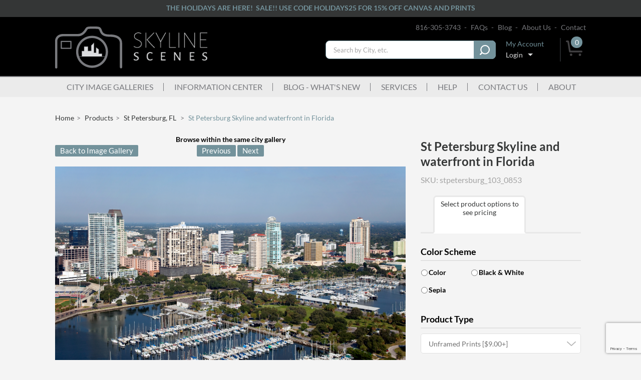

--- FILE ---
content_type: text/html; charset=utf-8
request_url: https://www.skylinescenes.com/products/st-petersburg-skyline-and-waterfront-in-florida
body_size: 14914
content:
<!DOCTYPE html>
<!--[if lt IE 7 ]> <html class="ie ie6 no-js" dir="ltr" lang="en-US"> <![endif]-->
<!--[if IE 7 ]>    <html class="ie ie7 no-js" dir="ltr" lang="en-US"> <![endif]-->
<!--[if IE 8 ]>    <html class="ie ie8 no-js" dir="ltr" lang="en-US"> <![endif]-->
<!--[if IE 9 ]>    <html class="ie ie9 no-js" dir="ltr" lang="en-US"> <![endif]-->
<!--[if gt IE 9]><!-->
<html class="no-js" dir="ltr" lang="en-US">
<!--<![endif]-->




<head>
    <title>St Petersburg Skyline and waterfront in Florida</title>
    <meta name="keywords" content="Demens Landing Park, Florida, Municipal Marina, St Petersburg, aerial, boats, city, cityscape, downtown, marina, pier, port, sail boats, saint, skyline, spyc, st pete, tampa bay, tampabay, urban, waterfront, yacht basin, yacht club" />
    <meta name="description" content="St Petersburg Skyline and yacht basin and municipal marina with the Demens Landing Park" />

<!-- Start Visual Website Optimizer Asynchronous Code -->
<script type='text/javascript'>
var _vwo_code=(function(){
var account_id=33972,
settings_tolerance=2000,
library_tolerance=2500,
use_existing_jquery=false,
// DO NOT EDIT BELOW THIS LINE
f=false,d=document;return{use_existing_jquery:function(){return use_existing_jquery;},library_tolerance:function(){return library_tolerance;},finish:function(){if(!f){f=true;var a=d.getElementById('_vis_opt_path_hides');if(a)a.parentNode.removeChild(a);}},finished:function(){return f;},load:function(a){var b=d.createElement('script');b.src=a;b.type='text/javascript';b.innerText;b.onerror=function(){_vwo_code.finish();};d.getElementsByTagName('head')[0].appendChild(b);},init:function(){settings_timer=setTimeout('_vwo_code.finish()',settings_tolerance);var a=d.createElement('style'),b='body{opacity:0 !important;filter:alpha(opacity=0) !important;background:none !important;}',h=d.getElementsByTagName('head')[0];a.setAttribute('id','_vis_opt_path_hides');a.setAttribute('type','text/css');if(a.styleSheet)a.styleSheet.cssText=b;else a.appendChild(d.createTextNode(b));h.appendChild(a);this.load('//dev.visualwebsiteoptimizer.com/j.php?a='+account_id+'&amp;u='+encodeURIComponent(d.URL)+'&amp;r='+Math.random());return settings_timer;}};}());_vwo_settings_timer=_vwo_code.init();
</script>
<!-- End Visual Website Optimizer Asynchronous Code -->
<meta name="google-site-verification" content="salEi9pyt94ApryEhkXGfvQbPceg6VTbfa9fHablp5s" />

<script type='text/javascript'>
window.__lo_site_id = 190850;

                (function() {
                                var wa = document.createElement('script'); wa.type = 'text/javascript'; wa.async = true;
                                wa.src = 'https://d10lpsik1i8c69.cloudfront.net/w.js';
                                var s = document.getElementsByTagName('script')[0]; s.parentNode.insertBefore(wa, s);
                  })();
                </script>


    
<meta charset="utf-8" />
<meta http-equiv="X-UA-Compatible" content="IE=edge,chrome=1" />

<!--  Mobile Viewport meta tag
    j.mp/mobileviewport & davidbcalhoun.com/2010/viewport-metatag
    device-width : Occupy full width of the screen in its current orientation
    initial-scale = 1.0 retains dimensions instead of zooming out if page height > device height
    maximum-scale = 1.0 retains dimensions instead of zooming in if page width < device width -->
<meta name="viewport" content="width=device-width, initial-scale=1.0, maximum-scale=1.0">

<link rel="shortcut icon" href="/frontend/img/favicon.ico" />

<!-- For live sites - All.css should be generated from LESS to combine all css files (minus cart) -->
<link rel="stylesheet" href="/frontend/css/all.css" />



<!-- all our JS is at the bottom of the page, except for Modernizr. -->
<script src="/Scripts/modernizr-2.8.3.js"></script>

    <!-- google analytics -->
    <script>
    (function (i, s, o, g, r, a, m) {
        i['GoogleAnalyticsObject'] = r; i[r] = i[r] || function () {
            (i[r].q = i[r].q || []).push(arguments)
        }, i[r].l = 1 * new Date(); a = s.createElement(o),
        m = s.getElementsByTagName(o)[0]; a.async = 1; a.src = g; m.parentNode.insertBefore(a, m)
    })(window, document, 'script', '//www.google-analytics.com/analytics.js', 'ga');

    ga('create', 'UA-11958283-5', 'auto');
    ga('send', 'pageview');
    </script>

    <script src="//www.google.com/recaptcha/api.js?render=6LfBmt8bAAAAAGNPMEJl0sa4znjmmUsrKV_8hS3e"></script>


    
    
    
    


    <!-- Microsoft clarity script tag  -->
    <script type="text/javascript">
        (function (c, l, a, r, i, t, y) {
            c[a] = c[a] || function () { (c[a].q = c[a].q || []).push(arguments) };
            t = l.createElement(r); t.async = 1; t.src = "https://www.clarity.ms/tag/" + i;
            y = l.getElementsByTagName(r)[0]; y.parentNode.insertBefore(t, y);
        })(window, document, "clarity", "script", "jn1xu7m3u1");
    </script>
</head>

<body class="page-product">

    

    

<div id="info-bar">
    <div class="container">
        <div class="image">
            <a href="#content-wrapper-inner" class="scroll" style="width:50px;">

                <img src="https://skylinespace.nyc3.cdn.digitaloceanspaces.com/media/images/Thumbnail/stpetersburg_103_0853_t.jpg" style="height:50px;" />
            </a>
            
        </div>
        <div class="information">
            <span class="heading">St Petersburg Skyline and waterfront in Florida</span>
        </div>

        <div class="button-holder">
            
                <a href="#" class="ss-btn btn-add-cart btn"><span>Add to Cart</span></a>
        </div>
    </div>
</div>


        <div id="site-promo-wrapper">
            <div class="container">
                <div class="eighteen columns">
                    <div id="site-promo" class="clearfix">
                        <div class='content-block content-block-5'><div class="header-promotion">The Holidays are here!  Sale!! use code holidays25 for 15% off canvas and prints</div></div>
                    </div><!--/ #site-promo -->
                </div>
            </div>
        </div><!--/ #promo-wrapper -->
            <header id="header-wrapper">
                        <div class="container clearfix">

    <div id="logo-area" class="six columns">
        <a id="logo" href="/">
            <svg id="Layer_2" xmlns="http://www.w3.org/2000/svg" viewBox="0 0 176.8 110.3"><style>
.st0 {
    fill: #797a7e;
}

.st1 {
    fill: #DCDDDF;
}
</style>
<path class="st0" d="M3 110.3c-1.7 0-3-1.3-3-3V36.5c0-.2 1-16.9 21.8-16.9h38.7c8.8 0 14.6-6.9 17.3-11 .5-.8 1-1.5 1.3-2.1C83 .2 85.1 0 100.5 0c17.3 0 19.3.3 23.2 10.8l.4 1.2c2.3 6.1 8.3 8.9 19 8.9 3.5 0 11.8 0 19.1 2.8 9.5 3.6 14.5 10.7 14.5 20.5V107c0 1.7-1.3 3-3 3s-3-1.3-3-3V44.2c0-11.7-9-17.3-27.7-17.3-13.1 0-21.4-4.3-24.6-12.8l-.4-1.2c-1.6-4.3-2.1-5.3-3.4-5.9-2-.9-6.7-1-14.2-1-14 0-14 0-16.2 3.7-.4.7-.9 1.4-1.5 2.3-5.7 8.8-13.6 13.7-22.2 13.7H21.8C7.1 25.7 6.1 35.8 6 36.8v70.6c0 1.6-1.3 2.9-3 2.9z" />
<path class="st0" d="M41.7 58.9H16.2c-.8 0-1.5-.7-1.5-1.5V39.2c0-.8.7-1.5 1.5-1.5h25.5c.8 0 1.5.7 1.5 1.5v18.2c0 .8-.7 1.5-1.5 1.5zm-24-3h22.5V40.7H17.7v15.2zM97.4 108.6c-23.2 0-42.1-18.9-42.1-42.1s18.9-42.1 42.1-42.1 42.1 18.9 42.1 42.1-18.9 42.1-42.1 42.1zm0-78.3c-19.9 0-36.1 16.2-36.1 36.1s16.2 36.1 36.1 36.1 36.1-16.2 36.1-36.1-16.2-36.1-36.1-36.1z" />
<path class="st1" d="M62.7 78.8h7.8V64.4h6.1V52.8h10v11.4h8.6v-14l7.3-7.2v25.8h5.7V55.2l6.7 4.9v11.6h8.7v7.1h8.6" />
<path class="st0" d="M132.2 79.3h-8.7c-.3 0-.5-.2-.5-.5v-6.6h-8.2c-.3 0-.5-.2-.5-.5V60.3l-5.7-4.2v12.7c0 .3-.2.5-.5.5h-5.8c-.3 0-.5-.2-.5-.5V44.2l-6.2 6.2v13.7c0 .3-.2.5-.5.5h-8.6c-.3 0-.5-.2-.5-.5V53.3h-9v11.1c0 .3-.2.5-.5.5H71v13.9c0 .3-.2.5-.5.5h-7.8c-.3 0-.5-.2-.5-.5s.2-.5.5-.5H70V64.4c0-.3.2-.5.5-.5h5.6V52.8c0-.3.2-.5.5-.5h10c.3 0 .5.2.5.5v10.9h7.6V50.2c0-.1.1-.3.1-.4l7.2-7.2c.1-.1.4-.2.5-.1.2.1.3.3.3.5v25.3h4.8V55.2c0-.2.1-.4.3-.4.2-.1.4-.1.5 0l6.7 4.9c.1.1.2.2.2.4v11.1h8.2c.3 0 .5.2.5.5v6.6h8.2c.3 0 .5.2.5.5s-.2.5-.5.5z" /></svg>

        </a>
        <a id="secondary-logo" href="/">
                    <img src="/frontend/img/secondary-logo-alt.png" alt="secondary-logo-alt">
        </a>
    </div>

    <div class="twelve columns">
        <div id="secondary-nav-area" class="row">
            <a id="sn-phone" href="tel:816-305-3743">816-305-3743</a>

            <div class='content-block content-block-48'><ul id="secondary-nav">
<li><a href="/faq">FAQs</a></li>
<li><a href="/blog">Blog</a></li>
<li><a href="/pages/about">About Us</a></li>
<li><a href="/contact/Index">Contact</a></li>
</ul></div>

            
        </div><!--/ #secondary-nav-area -->

        <div id="search-account-cart" class="row">
            

<form action="/Search/Results" class="six columns offset-by-three alpha" id="search-area" method="get">	<div id="search">
    	<label class="visuallyhidden" for="Term">Search keywords or SKU</label>
    	<button id="btn-search" type="submit"><span></span></button>
    	<input id="txt-search" name="Term" placeholder="Search by City, etc." type="text" />

    	<div id="search-suggestions" style="display: none;">
			<a id="link-search" href="/Search">Advanced Search</a>
		</div><!--/ search-suggestions -->
	</div>
</form>

            <div id="header-account" class="columns two">
                    <span id="ha-name">My Account</span>
                    <div id="ha-nav">
                        <a id="ha-link" href="/Account/LogOn">Login</a>
                    </div>
            </div><!--/ #account-area -->

            <div id="cart-preview" class="columns one omega">
<a id="cp-link" href="/Cart">
        <span>0</span>
</a>


            </div><!--/ #cart-preview -->

            <span id="mobile-search-reveal" class="ir"></span>

        </div><!--/ #search-account-cart -->
    </div><!--/ .twelve.columns -->
</div><!--/ .container -->

            </header>
<div id="main-nav-wrapper">
    <div class="container">
        <nav id="main-nav">
            <a id="mn-phone" class="visible-phone" href="tel:1.888.123.4567">1.888.123.4567</a>
            
            <ul class="mn-lvl1">
                    <li class="mn-lvl1">
                        <a class="mn-lvl1 gradient"  href="/categories">City Image Galleries</a>

                            <ul class="mn-lvl2">
                                    <li class="mn-lvl2"><a class="mn-lvl2"  href="/categories/best-sellers">Best Sellers</a></li>
                                    <li class="mn-lvl2"><a class="mn-lvl2"  href="/categories">All Image Galleries</a></li>
                            </ul>
                    </li>
                    <li class="mn-lvl1">
                        <a class="mn-lvl1 gradient"  href="/informationcenter">Information Center</a>

                            <ul class="mn-lvl2">
                                    <li class="mn-lvl2"><a class="mn-lvl2" title="Digital Stock and Licensing"  href="/informationcenter/categories/digital-stock">Digital Stock</a></li>
                                    <li class="mn-lvl2"><a class="mn-lvl2" title="Prints"  href="/informationcenter/categories/prints">Prints</a></li>
                                    <li class="mn-lvl2"><a class="mn-lvl2" title="Mounted Canvas"  href="/informationcenter/categories/mounted-canvas">Mounted Canvas</a></li>
                                    <li class="mn-lvl2"><a class="mn-lvl2" title="Aluminum Metal Prints"  href="/informationcenter/categories/aluminum-metal-prints">Aluminum Metal</a></li>
                                    <li class="mn-lvl2"><a class="mn-lvl2" title="Acrylic Prints"  href="/informationcenter/categories/acrylic-prints">Acrylic</a></li>
                                    <li class="mn-lvl2"><a class="mn-lvl2" title="Wall Murals"  href="/informationcenter/categories/wall-murals">Wall Mural</a></li>
                            </ul>
                    </li>
                    <li class="mn-lvl1">
                        <a class="mn-lvl1 gradient" title="SkylineScenes Blog"  href="/blog">Blog - What&#39;s New</a>

                    </li>
                    <li class="mn-lvl1">
                        <a class="mn-lvl1 gradient"  href="/pages/photography-services">Services</a>

                            <ul class="mn-lvl2">
                                    <li class="mn-lvl2"><a class="mn-lvl2"  href="/pages/aerial-photography">Aerial Photography</a></li>
                                    <li class="mn-lvl2"><a class="mn-lvl2"  href="/pages/architectural-photography">Architectural Photography</a></li>
                                    <li class="mn-lvl2"><a class="mn-lvl2"  href="/pages/transportation-infrastructure">Infrastructure Photography</a></li>
                                    <li class="mn-lvl2"><a class="mn-lvl2"  href="/pages/commercial-portfolio">Commercial Portfolio</a></li>
                            </ul>
                    </li>
                    <li class="mn-lvl1">
                        <a class="mn-lvl1 gradient"  href="/faq">Help</a>

                            <ul class="mn-lvl2">
                                    <li class="mn-lvl2"><a class="mn-lvl2"  href="/pages/general-pricing">General Pricing</a></li>
                                    <li class="mn-lvl2"><a class="mn-lvl2"  href="/pages/special-orders">Special Orders</a></li>
                                    <li class="mn-lvl2"><a class="mn-lvl2"  href="/pages/shipping-options">Shipping Options</a></li>
                                    <li class="mn-lvl2"><a class="mn-lvl2"  href="/pages/wholesale">Wholesale</a></li>
                                    <li class="mn-lvl2"><a class="mn-lvl2"  href="/faq">FAQ</a></li>
                            </ul>
                    </li>
                    <li class="mn-lvl1">
                        <a class="mn-lvl1 gradient" title="Contact Test"  href="/contact/Index">Contact Us</a>

                    </li>
                    <li class="mn-lvl1">
                        <a class="mn-lvl1 gradient" title="About &amp; us1"  href="/pages/about">About</a>

                            <ul class="mn-lvl2">
                                    <li class="mn-lvl2"><a class="mn-lvl2"  href="/pages/client-list">Client List</a></li>
                                    <li class="mn-lvl2"><a class="mn-lvl2"  href="/pages/feedback">Testimonials</a></li>
                                    <li class="mn-lvl2"><a class="mn-lvl2" title="portfolio"  href="http://www.skylinescenes.com/pages/commercial-portfolio">Portfolio</a></li>
                                    <li class="mn-lvl2"><a class="mn-lvl2"  href="http://www.skylinescenes.com/pages/about">About Us</a></li>
                            </ul>
                    </li>
            </ul>

        </nav><!--/ #main-nav -->

        <div id="nav-btns">
            <span class="btn-hamburger main ir"></span>
            <span class="btn-side-nav ir"></span>
            <span class="btn-scroll-nav ir"></span>
        </div><!--/ #nav-btns -->
    </div>
</div><!--/ #main-nav-wrapper -->        <div id="content-wrapper">
            <div id="content-wrapper-inner">
                <div class="container">
                    
    

<div id="breadcrumb-wrapper" class="eighteen columns">
	<ul id="breadcrumb">
		<li itemscope itemtype="http://data-vocabulary.org/Breadcrumb"><a href="/" itemprop="url"><span itemprop="title">Home</span></a></li>
		<li itemscope itemtype="http://data-vocabulary.org/Breadcrumb"><a href="/categories" itemprop="url"><span itemprop="title">Products</span></a></li>
				<li itemscope itemtype="http://data-vocabulary.org/Breadcrumb">
					<a href="/categories/saint-petersburg" itemprop="url"><span itemprop="title">St Petersburg, FL</span></a>
				</li>
				<li class="last" itemscope itemtype="http://data-vocabulary.org/Breadcrumb">
					<a href="/products/st-petersburg-skyline-and-waterfront-in-florida" itemprop="url"><span itemprop="title">St Petersburg Skyline and waterfront in Florida</span></a>
				</li>
	</ul>
</div>


                    







<style>
    .page-product .btncommercial span {
        padding: 5px;
        color: #fff;
        padding-left: 35px;
        line-height: normal;
        border: 1px solid;
        font-size: 14px;
        font-weight: 600;
    }

    .page-product .btncommercial {
        background: #73929b;
        padding: 6px;
    }

        .page-product .btncommercial span:before {
            height: 17px;
            width: 17px;
            filter: brightness(0) invert(1);
            position: absolute;
            left: 14px;
            top: 50%;
            transform: translate(0,-50%);
        }

    .btncommercial:hover {
        background: #5b7880;
    }

        .btncommercial:hover span {
            color: #fff !important;
        }
</style>

<div id="content-area" class="eighteen columns">

    <div id="divMsg" class="msg error" style="display:none;">&nbsp;</div>

        <section id="content" itemscope itemtype="http://schema.org/Product">
            <div class="row">
                <section id="product-content" class="twelve columns alpha">
                    <div id="gallery-nav" class="row">
                        <a href="/categories/saint-petersburg" class="btn primary-btn gallery-back">Back to Image Gallery</a>

                        <div class="product-paging">
                            <span>Browse within the same city gallery</span>
                                <a href="/products/st-petersburg-fountain-and-palm-trees" class="btn primary-btn prev">Previous</a>
                                                            <a href="/products/st-petersburg-skyline-panorama" class="btn primary-btn next">Next</a>
                        </div>
                    </div>
                    


<section id="product-images">
    <div class="relative-box">


        <a href="https://skylinespace.nyc3.cdn.digitaloceanspaces.com/media/images/stpetersburg_103_0853_up.jpg" id="product-image" data-med="https://skylinespace.nyc3.cdn.digitaloceanspaces.com/media/images/stpetersburg_103_0853_up.jpg" class="fancybox fancybox.image single" itemprop="image" rel="gallery1">
            

            <img src="https://skylinespace.nyc3.cdn.digitaloceanspaces.com/media/images/stpetersburg_103_0853_up.jpg" alt="St Petersburg Skyline and waterfront in Florida" />
            
        </a>


    </div>

    <div id="product-description" itemprop="description" class="row">
        St Petersburg Skyline and yacht basin and municipal marina with the Demens Landing Park
    </div>

    <div>
        <ul id="gallery-controls" class="clearfix">
            <li><a href="#" class="larger">View Larger Image</a></li>
            
        </ul>

        <a href="#" class="visuallyhidden">buffer</a>
    </div>



    
</section><!--/ #product-images -->


                    <section id="medium-information">
    <p class="medium-info">The photo above may not reflect exact options chosen to the right.</p>

    <div class="medium-info">
        <span class="faux-h2">Learn More About Available Mediums</span>
        <ul class="med-list">
            <li><a id="digital-stock-all-resources" href="#med-container" data-fancybox-url="/pages/digital-stock-all-resources">Digital<br />Stock<br /><hr /><strong>$25+</strong></a></li>
            <li><a id="fine-arts-prints-all-resources" href="#med-container" data-fancybox-url="/pages/fine-arts-prints-all-resources">Fine Art<br />Prints<br /><hr /><strong>$14+</strong></a></li>
            <li><a id="mounted-canvas-all-resources" href="#med-container" data-fancybox-url="/pages/mounted-canvas-all-resources">Mounted<br />Canvas<br /><hr /><strong>$79+</strong></a></li>
            <li><a id="aluminum-metal-prints-all-resources" href="#med-container" data-fancybox-url="/pages/aluminum-metal-prints-all-resources">Aluminum<br />Metal Prints<br /><hr /><strong>$99+</strong></a></li>
            <li><a id="acrylic-all-resources" href="#med-container" data-fancybox-url="/pages/acrylic-all-resources">Acrylic<br />Prints<br /><hr /><strong>$109+</strong></a></li>
            <li><a id="static-mount-wall-mural-all-resources" href="#med-container" data-fancybox-url="/pages/static-mount-wall-mural-all-resources">Static Mount<br />Wall Mural<br /><hr /><strong>$179+</strong></a></li>
        </ul>
    </div>

    <div id="med-container">
        
    </div>
</section>

                </section><!--/ #product-content -->

                <div id="product-actions" class="six columns omega">
                    <div id="pa-padding" class="clearfix">

                        <h1 itemprop="name">St Petersburg Skyline and waterfront in Florida</h1>
                        <div itemprop="offers" itemscope itemtype="http://schema.org/Offer">

                                <div id="product-review-aggregate" class="section">

                                    <span id="pc-identifier">SKU: <span itemprop="sku">stpetersburg_103_0853</span></span>

                                </div>

                            <div class="section no-padding">

                                

                                    <div id="price-tabs" class="single">
                                        <div class="pc-price single selected">

                                            <span class="title">Select product options to see pricing</span>
                                            <meta itemprop="priceCurrency" content="USD" />
                                            <span class="cur-price">
                                                
                                                <input data-val="true" data-val-number="The field Price must be a number." data-val-required="The Price field is required." id="hdnPriceval" name="Price" type="hidden" value="0.00" />
                                            </span>


                                        </div><!--/ .pc-price -->
                                        

                                    </div><!-- ./ #price-tabs -->
                            </div> <!--/ .section.margin-->
                            
<form action="/Cart/Add" data-parsley-validate="parsley" id="product-form" method="post"><input id="WishlistName" name="WishlistName" type="hidden" value="" /><input id="ProductId" name="ProductId" type="hidden" value="22957" /><input id="Userid" name="Userid" type="hidden" value="False" /><input id="SelectedOptionIds" name="SelectedOptionIds" type="hidden" value="" /><input id="PricingTierQuantity" name="PricingTierQuantity" type="hidden" value="99999" /><input id="PricingTierProductPrice" name="PricingTierProductPrice" type="hidden" value="0.00" /><input id="IsPanoramic" name="IsPanoramic" type="hidden" value="False" />                                <input id="maintain-stock" name="maintain-stock" value="false" type="hidden" />
                                <div id="product-groups-all" class="row">
                                    	<div class="product-group-container section">
    	<div class="product-group  color scheme row">
	        <label for="prod-group-10341" data-group="Color Scheme">Color Scheme</label>
            <p class="pg-description"></p>
            

                <label class="pgid-input-label"><input class="pgid-input" type="radio" id="prod-group-10341-1052209" name="prod-group-10341" value="1052209" data-value="Color" data-group="Color Scheme" data-parsley-required=true  />Color</label>
                <label class="pgid-input-label"><input class="pgid-input" type="radio" id="prod-group-10341-1052210" name="prod-group-10341" value="1052210" data-value="Black &amp; White" data-group="Color Scheme" data-parsley-required=true  />Black &amp; White</label>
                <label class="pgid-input-label"><input class="pgid-input" type="radio" id="prod-group-10341-1052211" name="prod-group-10341" value="1052211" data-value="Sepia" data-group="Color Scheme" data-parsley-required=true  />Sepia</label>

        </div>
	</div>
	<div class="product-group-container section">
    	<div class="product-group  product type row">
	        <label for="prod-group-292232" data-group="Product Type">Product Type</label>
            <p class="pg-description"></p>
            

            <select id="prod-group-292232" class="select2DisabledSearch" name="prod-group-292232" data-parsley-required=&#39;true&#39; data-parsley-trigger=&#39;change&#39;>
                <option value="">--- Select ---</option>

                    <option  value="1052302" data-lrg="" data-med="" data-childgroups="true">
                        Digital Stock




[$25.00+]
                    </option>
                    <option selected value="1052208" data-lrg="" data-med="" data-childgroups="true">
                        Unframed Prints




[$9.00+]
                    </option>
                    <option  value="1052207" data-lrg="" data-med="" data-childgroups="true">
                        Framed and Matted




[$129.00+]
                    </option>
                    <option  value="1052206" data-lrg="" data-med="" data-childgroups="true">
                        Mounted Canvas




[$79.00+]
                    </option>
                    <option  value="1052205" data-lrg="" data-med="" data-childgroups="true">
                        Acrylic Prints




[$109.00+]
                    </option>
                    <option  value="1052203" data-lrg="" data-med="" data-childgroups="true">
                        Metal Prints




[$119.00+]
                    </option>
                    <option  value="1052202" data-lrg="" data-med="" data-childgroups="true">
                        Wall Murals




[$179.00+]
                    </option>
            </select>

        </div>
	</div>

                                </div><!--/ #product-groups-all -->
                                <div id="product-btns" class="section">
                                    <div class="row no-margin">

                                        <input id="min-qty" type="hidden" value="1" />

                                        
                                            <label for="pform-qty" class="visuallyhidden">Quantity</label>
                                                                                    <div id="qty-error"></div>
                                            <input id="pform-qty" name="Quantity" type="text" placeholder="1" data-parsley-errors-container="#qty-error" />
                                                                                    <button id="btnAddToCart" class="btn-add-cart " type="submit" name="addtocart"><span>Add to Cart</span></button>

                                        
                                                                                    <a class="btn-wishlist fancybox login" href="/Account/LogOn?ReturnUrl=%2Fproducts%2Fst-petersburg-skyline-and-waterfront-in-florida"><span>Wishlist</span></a>

                                    </div>
                                    <div id="info-bar-actuator" class="visuallyhidden"></div>


                                    <div class="row wishlist-msg"></div>
                                </div>
</form>                            
                        </div><!--/ itemprop="offers" -->
                        <div class="row share-question">
                            <a class="btn-question btn btncommercial" href="/Contact/Question/22957?url=https%3A%2F%2Fwww.skylinescenes.com%2Fproducts%2Fst-petersburg-skyline-and-waterfront-in-florida&amp;sku=stpetersburg_103_0853"><span><b>Commercial Licensing or Custom Request, Ask Us!</b></span></a>
                            <!-- Share 42 BEGIN -->
                            <div class="share42init"></div>
                            <!-- Share 42 END -->
                        </div>

                        <div class="row">

                        </div>

                    </div><!--/ #pa-padding -->
                </div><!-- /#product-actions -->
            </div><!--/ .row -->


                <section id="prod-related">
                    <div class="heading-bar"><div class='content-block content-block-61'><p>PHOTOS YOU MAY BE INTERESTED IN</p></div></div>

                    <div class="prod-listing clearfix">
                        <div class="row">
                                    <div class="prod-item columns">
                                        <a href="/products/albert-whitted-airport-st-petersburg-fl" class="pi-img">


                                            <img src="https://skylinespace.nyc3.cdn.digitaloceanspaces.com/media/images/Thumbnail/stpetersburg_127_1059_t.jpg" alt="" />
                                            
                                        </a>

                                        <a class="pi-heading" href="/products/albert-whitted-airport-st-petersburg-fl">Albert Whitted Airport, St Petersburg, FL</a>
                                        <div class="pi-price">
                                        </div>


                                        
                                    </div>
                                    <div class="prod-item columns">
                                        <a href="/products/downtown-clearwater-florida" class="pi-img">


                                            <img src="https://skylinespace.nyc3.cdn.digitaloceanspaces.com/media/images/Thumbnail/stpetersburg_116_1099_t.jpg" alt="" />
                                            
                                        </a>

                                        <a class="pi-heading" href="/products/downtown-clearwater-florida">Downtown Clearwater, Florida</a>
                                        <div class="pi-price">
                                        </div>


                                        
                                    </div>
                                    <div class="prod-item columns">
                                        <a href="/products/clearwater-florida" class="pi-img">


                                            <img src="https://skylinespace.nyc3.cdn.digitaloceanspaces.com/media/images/Thumbnail/stpetersburg_130_1086_t.jpg" alt="" />
                                            
                                        </a>

                                        <a class="pi-heading" href="/products/clearwater-florida">Clearwater, Florida</a>
                                        <div class="pi-price">
                                        </div>


                                        
                                    </div>
                                    <div class="prod-item columns">
                                        <a href="/products/st-petersburg-fl-from-mirror-lake-park" class="pi-img">


                                            <img src="https://skylinespace.nyc3.cdn.digitaloceanspaces.com/media/images/Thumbnail/stpetersburg_115_0693_t.jpg" alt="" />
                                            
                                        </a>

                                        <a class="pi-heading" href="/products/st-petersburg-fl-from-mirror-lake-park">St Petersburg, FL from Mirror Lake Park</a>
                                        <div class="pi-price">
                                        </div>


                                        
                                    </div>
                        </div><!--/ .row -->
                    </div><!--/ .prod-listing -->
                </section><!--/ #prod-related -->

        </section><!--/ #content -->
</div><!--/ #content-area -->


<div id="wishlistdialog" class="wishlist-dialog" style="display: none" data-url="/Wishlist/AddItem">

</div>


                </div>
            </div><!-- content wrapper inner -->
        </div>

<footer id="footer-wrapper">
	<div id="social-links-wrapper">
		<div id="social-links" class="container">
            <div class="twelve columns">
                <div id="newsletter-form" class="clearfix">
                    <span class="footer-heading clearfix">
                        <span class="heading-special" href="#">Join Our List and Save!</span>
                    </span>

                    

                    <form class="newsletter-form form" data-parsley-validate="true">
                        <div class="form-body">
                            <div class="row">
                                <div class="columns two alpha">
                                    <label class="visuallyhidden" for="form-news-first-name">First Name</label>
                                    <input placeholder="First Name" id="form-news-first-name" name="form-news-first-name" type="text" data-parsley-required="true" />
                                </div>

                                <div class="columns two">
                                    <label class="visuallyhidden" for="form-news-last-name">Last Name</label>
                                    <input placeholder="Last Name" id="form-news-last-name" name="form-news-last-name" type="text" data-parsley-required="true" />
                                </div>

                                <div class="columns four">
                                    <label class="visuallyhidden" for="form-news-txt-email">Email Address</label>
                                    <input placeholder="Your Email Address" id="form-news-txt-email" name="form-news-txt-email" type="text" data-parsley-required="true" data-parsley-type="email" />
                                </div>

                                <div class="columns one omega">
                                    <input type="hidden" name="captchaResult" class="captchaResult" />
                                    <button type="submit"><span>Sign Up!</span></button>
                                </div>
                            </div>
                        </div>

                        <div class="row form-response"></div>
                    </form>
                </div><!--/ #newsletter-form -->
            </div><!--/ .column -->
			<div class="six columns">
				<ul>
                    <li><a class="fb" href="https://www.facebook.com/SkylineScenes" target="_blank"><span class="ir">Facebook</span></a></li>
					<li><a class="tw" href="https://twitter.com/SkylineScenes" target="_blank"><span class="ir">Twitter</span></a></li>
					<li><a class="fl" href="https://www.flickr.com/photos/skylinescenes" target="_blank"><span class="ir">Flickr</span></a></li>
					<li><a class="tu" href="http://skylinescenes.tumblr.com" target="_blank"><span class="ir">Tumblr</span></a></li>
                    <li><a class="in" href="https://www.instagram.com/bill_cobb_skylinescenes/" target="_blank"><span class="ir">Instagram</span></a></li>
					<li><a class="go" href="https://plus.google.com/b/105894120719044770144/105894120719044770144/posts" target="_blank"><span class="ir">Google Plus</span></a></li>
					<li><a class="yt" href="https://www.youtube.com/channel/UCZuPxwgDDjaYKJtOYaxnN8A" target="_blank"><span class="ir">Youtube</span></a></li>


                    <!-- <li><a class="go" href="#" target="_blank"><span class="ir">Google</span></a></li> -->
                    <!-- <li><a class="pt" href="#" target="_blank"><span class="ir">Pinterest</span></a></li> -->
                    <!-- <li><a class="ln" href="#" target="_blank"><span class="ir">LinkedIn</span></a></li> -->
				</ul>
			</div><!--/ .eighteen.columns -->
		</div><!--/ #social-links -->
	</div><!--/ #social-links-wrapper -->

	<div id="footer-nav-wrapper" class="container clearfix">
		<div class="row">
			<div class="thirteen columns">
				<nav id="footer-category-nav" class="clearfix">
                    <div class="footer-heading clearfix">
                        <div class="twelve columns offset-by-one alpha omega">
                            <a class="heading-special" href="#">Top Categories</a>
                            <a class="back scroll" href="#header-wrapper">back to top</a>
							<hr />
                        </div>
                    </div>

						<div class="twelve columns offset-by-one alpha omega">
						    <ul class="footer-nav clearfix">
								    <li><a href="/categories/best-sellers">Best Sellers</a></li>
								    <li><a href="/categories/albany">Albany, NY</a></li>
								    <li><a href="/categories/amalfi-coast-it">Amalfi Coast, IT</a></li>
								    <li><a href="/categories/amsterdam">Amsterdam, NL</a></li>
								    <li><a href="/categories/anchorage">Anchorage, AK</a></li>
								    <li><a href="/categories/annapolis">Annapolis, MD</a></li>
								    <li><a href="/categories/atlanta">Atlanta, GA</a></li>
								    <li><a href="/categories/atlantic-city">Atlantic City, NJ</a></li>
								    <li><a href="/categories/auckland-nz">Auckland, NZ</a></li>
								    <li><a href="/categories/augusta">Augusta, ME</a></li>
								    <li><a href="/categories/austin">Austin, TX</a></li>
								    <li><a href="/categories/baltimore">Baltimore, MD</a></li>
								    <li><a href="/categories/baton-rouge">Baton Rouge, LA</a></li>
								    <li><a href="/categories/belgium">Belgium</a></li>
								    <li><a href="/categories/bern-ch">Bern, CH</a></li>
								    <li><a href="/categories/biloxi">Biloxi, MS</a></li>
								    <li><a href="/categories/birmingham">Birmingham, AL</a></li>
								    <li><a href="/categories/birmingham-uk">Birmingham, UK</a></li>
								    <li><a href="/categories/boston">Boston, MA</a></li>
								    <li><a href="/categories/brisbane-au">Brisbane, AU</a></li>
								    <li><a href="/categories/buffalo">Buffalo, NY</a></li>
								    <li><a href="/categories/charleston-sc">Charleston, SC</a></li>
								    <li><a href="/categories/charleston-wv">Charleston, WV</a></li>
								    <li><a href="/categories/charlotte">Charlotte, NC</a></li>
								    <li><a href="/categories/chicago">Chicago, IL</a></li>
								    <li><a href="/categories/cincinnati">Cincinnati, OH</a></li>
								    <li><a href="/categories/cleveland">Cleveland, OH</a></li>
								    <li><a href="/categories/columbia-south-carolina">Columbia, SC</a></li>
								    <li><a href="/categories/columbus">Columbus, OH</a></li>
								    <li><a href="/categories/copenhagen-dk">Copenhagen, DK</a></li>
								    <li><a href="/categories/corpus-christi">Corpus Christi, TX</a></li>
								    <li><a href="/categories/dallas">Dallas, TX</a></li>
								    <li><a href="/categories/dayton">Dayton, OH</a></li>
								    <li><a href="/categories/denver">Denver, CO</a></li>
								    <li><a href="/categories/des-moines">Des Moines, IA</a></li>
								    <li><a href="/categories/detroit">Detroit, MI</a></li>
								    <li><a href="/categories/florence-it">Florence, IT</a></li>
								    <li><a href="/categories/fort-lauderdale">Fort Lauderdale, FL</a></li>
								    <li><a href="/categories/fort-wayne-in">Fort Wayne, IN</a></li>
								    <li><a href="/categories/fort-worth">Fort Worth, TX</a></li>
								    <li><a href="/categories/frankfurt-de">Frankfurt, DE</a></li>
								    <li><a href="/categories/gold-coast-au">Gold Coast, AU</a></li>
								    <li><a href="/categories/grand-rapids">Grand Rapids, MI</a></li>
								    <li><a href="/categories/greenville">Greenville, SC</a></li>
								    <li><a href="/categories/harrisburg">Harrisburg, PA</a></li>
								    <li><a href="/categories/hartford">Hartford, CT</a></li>
								    <li><a href="/categories/waikiki">Honolulu, HI</a></li>
								    <li><a href="/categories/houston">Houston, TX</a></li>
								    <li><a href="/categories/indianapolis">Indianapolis, IN</a></li>
								    <li><a href="/categories/jackson">Jackson, MS</a></li>
								    <li><a href="/categories/jacksonville">Jacksonville, FL</a></li>
								    <li><a href="/categories/kansas-city">Kansas City, MO</a></li>
								    <li><a href="/categories/knoxville">Knoxville, TN</a></li>
								    <li><a href="/categories/kuala-lumpur-my">Kuala Lumpur, MY</a></li>
								    <li><a href="/categories/las-vegas">Las Vegas, NV</a></li>
								    <li><a href="/categories/lawrence">Lawrence, KS</a></li>
								    <li><a href="/categories/lexington">Lexington, KY</a></li>
								    <li><a href="/categories/lincoln">Lincoln, NE</a></li>
								    <li><a href="/categories/lisbon-pt">Lisbon, PT</a></li>
								    <li><a href="/categories/little-rock-ar">Little Rock, AR</a></li>
								    <li><a href="/categories/london">London, UK</a></li>
								    <li><a href="/categories/long-beach">Long Beach, CA</a></li>
								    <li><a href="/categories/los-angeles">Los Angeles, CA</a></li>
								    <li><a href="/categories/louisville">Louisville, KY</a></li>
								    <li><a href="/categories/lucerne-ch">Lucerne, CH</a></li>
								    <li><a href="/categories/manchester-nh">Manchester, NH</a></li>
								    <li><a href="/categories/melbourne-au">Melbourne, AU</a></li>
								    <li><a href="/categories/memphis">Memphis, TN</a></li>
								    <li><a href="/categories/miami">Miami, FL</a></li>
								    <li><a href="/categories/miami-beach">Miami Beach, FL</a></li>
								    <li><a href="/categories/milan-it">Milan, IT</a></li>
								    <li><a href="/categories/milwaukee">Milwaukee, WI</a></li>
								    <li><a href="/categories/minneapolis">Minneapolis, MN</a></li>
								    <li><a href="/categories/mobile-">Mobile, AL</a></li>
								    <li><a href="/categories/montgomery">Montgomery, AL</a></li>
								    <li><a href="/categories/montreal">Montreal, QC</a></li>
								    <li><a href="/categories/munich-de">Munich, DE</a></li>
								    <li><a href="/categories/nashville">Nashville, TN</a></li>
								    <li><a href="/categories/new-haven">New Haven, CT</a></li>
								    <li><a href="/categories/new-orleans">New Orleans, LA</a></li>
								    <li><a href="/categories/new-york-city">New York City, NY</a></li>
								    <li><a href="/categories/niagara-falls">Niagara Falls, ON</a></li>
								    <li><a href="/categories/norfolk">Norfolk, VA</a></li>
								    <li><a href="/categories/oakland">Oakland, CA</a></li>
								    <li><a href="/categories/oklahoma-city">Oklahoma City, OK</a></li>
								    <li><a href="/categories/omaha">Omaha, NE</a></li>
								    <li><a href="/categories/orlando">Orlando, FL</a></li>
								    <li><a href="/categories/oslo-no">Oslo, NO</a></li>
								    <li><a href="/categories/paris-fr">Paris, FR</a></li>
								    <li><a href="/categories/peoria">Peoria, IL</a></li>
								    <li><a href="/categories/perth-au">Perth, AU</a></li>
								    <li><a href="/categories/philadelphia">Philadelphia, PA</a></li>
								    <li><a href="/categories/phoenix">Phoenix, AZ</a></li>
								    <li><a href="/categories/pittsburgh">Pittsburgh, PA</a></li>
								    <li><a href="/categories/portland-me">Portland, ME</a></li>
								    <li><a href="/categories/portland">Portland, OR</a></li>
								    <li><a href="/categories/providence">Providence, RI</a></li>
								    <li><a href="/categories/raleigh">Raleigh, NC</a></li>
								    <li><a href="/categories/reading">Reading, PA</a></li>
								    <li><a href="/categories/richmond">Richmond, VA</a></li>
								    <li><a href="/categories/rochester">Rochester, NY</a></li>
								    <li><a href="/categories/rome-it">Rome, IT</a></li>
								    <li><a href="/categories/rotterdam-nl">Rotterdam, NL</a></li>
								    <li><a href="/categories/sacramento">Sacramento, CA</a></li>
								    <li><a href="/categories/salt-lake-city">Salt Lake City, UT</a></li>
								    <li><a href="/categories/san-antonio">San Antonio, TX</a></li>
								    <li><a href="/categories/san-diego">San Diego, CA</a></li>
								    <li><a href="/categories/san-francisco">San Francisco, CA</a></li>
								    <li><a href="/categories/san-jose">San Jose, CA</a></li>
								    <li><a href="/categories/san-juan-pr">San Juan, PR</a></li>
								    <li><a href="/categories/savannah">Savannah, GA</a></li>
								    <li><a href="/categories/seattle">Seattle, WA</a></li>
								    <li><a href="/categories/singapore">Singapore</a></li>
								    <li><a href="/categories/springfield-ma">Springfield, MA</a></li>
								    <li><a href="/categories/saint-augustine">St Augustine, FL</a></li>
								    <li><a href="/categories/saint-louis">St Louis, MO</a></li>
								    <li><a href="/categories/saint-paul">St Paul, MN</a></li>
								    <li><a href="/categories/saint-petersburg">St Petersburg, FL</a></li>
								    <li><a href="/categories/stamford">Stamford, CT</a></li>
								    <li><a href="/categories/stockholm-se">Stockholm, SE</a></li>
								    <li><a href="/categories/sydney-au">Sydney, AU</a></li>
								    <li><a href="/categories/tampa">Tampa, FL</a></li>
								    <li><a href="/categories/toledo">Toledo, OH</a></li>
								    <li><a href="/categories/toronto">Toronto, ON</a></li>
								    <li><a href="/categories/trenton">Trenton, NJ</a></li>
								    <li><a href="/categories/tucson">Tucson, AZ</a></li>
								    <li><a href="/categories/tulsa">Tulsa, OK</a></li>
								    <li><a href="/categories/vancouver">Vancouver, BC</a></li>
								    <li><a href="/categories/venice-it">Venice, IT</a></li>
								    <li><a href="/categories/virginia-beach">Virginia Beach, VA</a></li>
								    <li><a href="/categories/washington">Washington, DC</a></li>
								    <li><a href="/categories/west-palm-beach">West Palm Beach, FL</a></li>
								    <li><a href="/categories/wichita">Wichita, KS</a></li>
								    <li><a href="/categories/wilmington">Wilmington, DE</a></li>
								    <li><a href="/categories/winston-salem">Winston Salem, NC</a></li>
								    <li><a href="/categories/worcester">Worcester, MA</a></li>
								    <li><a href="/categories/zurich-ch">Zurich, CH</a></li>
						    </ul>
                        </div>
				</nav><!--/ #footer-category-nav -->
			</div><!--/ .column -->

			<div class="five columns">
                <div id="footer-main-nav">
                    <span class="footer-heading clearfix">
                        <a class="heading-special" href="#">Content Pages</a>
                        <a class="back scroll" href="#header-wrapper">back to top</a>
						<hr />
                    </span>

                    <ul class="footer-nav">

                            <li>
                                <a  href="/pages/about" title="">About</a>
                            </li>
                            <li>
                                <a  href="/contact/Index" title="">Contact Us</a>
                            </li>
                            <li>
                                <a  href="/account" title="">Account Login</a>
                            </li>
                            <li>
                                <a  href="/account/orders" title="">Order History</a>
                            </li>
                            <li>
                                <a  href="/pages/shipping-policy" title="">Shipping Policy</a>
                            </li>
                            <li>
                                <a  href="/pages/return-policy" title="">Return Policy</a>
                            </li>
                            <li>
                                <a  href="/pages/privacy-policy" title="">Privacy Policy</a>
                            </li>
                            <li>
                                <a  href="/blog" title="">Blog</a>
                            </li>
                            <li>
                                <a  href="/informationcenter" title="">Info Center</a>
                            </li>
                    </ul>
                </div><!--/ #footer-main-nav -->
			</div><!--/ .column -->
		</div><!--/ .row -->



	</div><!--/ #footer -->

    <div id="footer-copyright-wrapper" class="container">
		<div class="seventeen columns offset-by-one">
	        <p id="trade">&copy;2026 Skyline Scenes</p>
	        <a class="obx" href="http://www.onveoscart.com" target="_blank">Powered by <span id="onveos" class="ir">Onveos</span></a>
		</div>
    </div>
</footer><!--/ #footer-wrapper -->

<!-- here comes the javascript -->
<script src="//ajax.googleapis.com/ajax/libs/jquery/1.12.2/jquery.min.js"></script>
<script>window.jQuery || document.write('<script src="frontend/js/vendor/jquery-1.12.2.min.js"><\/script>')</script>

<!-- Plugin Scripts -->
<script src="/frontend/js/jRespond.min.js"></script>
<script src="/frontend/js/bootstrap-collapse.min.js"></script>
<script src="/frontend/js/jquery.placeholder.min.js"></script>
<script src="/frontend/js/jquery.imagesloaded.min.js"></script>
<script src="/frontend/js/jquery.easytabs.min.js"></script>
<script src="/frontend/js/jquery.scrollTo.min.js"></script>
<script src="/frontend/js/bxslider/jquery.bxslider.js"></script>
<script src="/frontend/js/star-rating/jquery.rating.pack.js"></script>
<script src="/frontend/js/fancybox/jquery.fancybox.min.js"></script>
<script src="/frontend/js/parsley/parsley.min.js"></script>
<script src="/frontend/js/parsley/parsley.extra.min.js"></script>
<script src="/frontend/js/select2/js/select2.full.js"></script>
<script src="/frontend/js/share42/share42.js"></script>
<script src="/Scripts/jquery.unobtrusive-ajax.min.js" type="text/javascript"></script>


<!-- main.js is where we put our custom functions / initializations -->
<script src="/frontend/js/main.js?v63807200319.8417"></script>
<script src="/frontend/js/onveos-ajax.js?v63765541476"></script>
<script src="/frontend/js/responsive.js?v63765541476"></script>







    <script src="/Scripts/AjaxPager.js"></script>


    
    
    <script type="text/javascript">

        //function defer(method) {
        //    if (window.jQuery) {
        //        window.once = false;
        //        $(document).ajaxStop(function () {
        //            if (window.once === false) {
        //                $("#prod-group-10341-1052209").prop("checked", true);
        //                $("#prod-group-10341-1052209").trigger('change');
        //                window.once = true;
        //            }
        //        });
        //    } else {
        //        setTimeout(function () { defer(method) }, 50);
        //    }
        //}

        //defer();

        $(function () {
            if ($("#IsPanoramic").val() === "True") {
                $("#digital-stock-all-resources").click(function () {
                    $("#prod-group-292232").val("1052412").change();
                });
                $("#fine-arts-prints-all-resources").click(function () {
                    $("#prod-group-292232").val("1052406").change();
                });
                $("#mounted-canvas-all-resources").click(function () {
                    $("#prod-group-292232").val("1052408").change();
                });
                $("#aluminum-metal-prints-all-resources").click(function () {
                    $("#prod-group-292232").val("1052410").change();
                });
                $("#acrylic-all-resources").click(function () {
                    $("#prod-group-292232").val("1052409").change();
                });
                $("#static-mount-wall-mural-all-resources").click(function () {
                    $("#prod-group-292232").val("1052411").change();
                });
            }
            else {
                $("#digital-stock-all-resources").click(function () {
                    $("#prod-group-292232").val("1052302").change();
                });
                $("#fine-arts-prints-all-resources").click(function () {
                    $("#prod-group-292232").val("1052208").change();
                });
                $("#mounted-canvas-all-resources").click(function () {
                    $("#prod-group-292232").val("1052206").change();
                });
                $("#aluminum-metal-prints-all-resources").click(function () {
                    $("#prod-group-292232").val("1052203").change();
                });
                $("#acrylic-all-resources").click(function () {
                    $("#prod-group-292232").val("1052205").change();
                });
                $("#static-mount-wall-mural-all-resources").click(function () {
                    $("#prod-group-292232").val("1052202").change();
                });
            }

            if ($("input[name='prod-group-10341']:checked").length === 0) {
                $("#prod-group-10341-1052209").prop("checked", true);
            }
        });
    </script>


    <script type="text/javascript">        grecaptcha.ready(function() {
            grecaptcha.execute('6LfBmt8bAAAAAGNPMEJl0sa4znjmmUsrKV_8hS3e', {action: '/products/stpetersburgskylineandwaterfrontinflorida'}).then(function(token)
            {
                $('.captchaResult').val(token);
            });
        });</script>

</body>

</html>


--- FILE ---
content_type: text/html; charset=utf-8
request_url: https://www.google.com/recaptcha/api2/anchor?ar=1&k=6LfBmt8bAAAAAGNPMEJl0sa4znjmmUsrKV_8hS3e&co=aHR0cHM6Ly93d3cuc2t5bGluZXNjZW5lcy5jb206NDQz&hl=en&v=N67nZn4AqZkNcbeMu4prBgzg&size=invisible&anchor-ms=20000&execute-ms=30000&cb=ftjoar8ec946
body_size: 48779
content:
<!DOCTYPE HTML><html dir="ltr" lang="en"><head><meta http-equiv="Content-Type" content="text/html; charset=UTF-8">
<meta http-equiv="X-UA-Compatible" content="IE=edge">
<title>reCAPTCHA</title>
<style type="text/css">
/* cyrillic-ext */
@font-face {
  font-family: 'Roboto';
  font-style: normal;
  font-weight: 400;
  font-stretch: 100%;
  src: url(//fonts.gstatic.com/s/roboto/v48/KFO7CnqEu92Fr1ME7kSn66aGLdTylUAMa3GUBHMdazTgWw.woff2) format('woff2');
  unicode-range: U+0460-052F, U+1C80-1C8A, U+20B4, U+2DE0-2DFF, U+A640-A69F, U+FE2E-FE2F;
}
/* cyrillic */
@font-face {
  font-family: 'Roboto';
  font-style: normal;
  font-weight: 400;
  font-stretch: 100%;
  src: url(//fonts.gstatic.com/s/roboto/v48/KFO7CnqEu92Fr1ME7kSn66aGLdTylUAMa3iUBHMdazTgWw.woff2) format('woff2');
  unicode-range: U+0301, U+0400-045F, U+0490-0491, U+04B0-04B1, U+2116;
}
/* greek-ext */
@font-face {
  font-family: 'Roboto';
  font-style: normal;
  font-weight: 400;
  font-stretch: 100%;
  src: url(//fonts.gstatic.com/s/roboto/v48/KFO7CnqEu92Fr1ME7kSn66aGLdTylUAMa3CUBHMdazTgWw.woff2) format('woff2');
  unicode-range: U+1F00-1FFF;
}
/* greek */
@font-face {
  font-family: 'Roboto';
  font-style: normal;
  font-weight: 400;
  font-stretch: 100%;
  src: url(//fonts.gstatic.com/s/roboto/v48/KFO7CnqEu92Fr1ME7kSn66aGLdTylUAMa3-UBHMdazTgWw.woff2) format('woff2');
  unicode-range: U+0370-0377, U+037A-037F, U+0384-038A, U+038C, U+038E-03A1, U+03A3-03FF;
}
/* math */
@font-face {
  font-family: 'Roboto';
  font-style: normal;
  font-weight: 400;
  font-stretch: 100%;
  src: url(//fonts.gstatic.com/s/roboto/v48/KFO7CnqEu92Fr1ME7kSn66aGLdTylUAMawCUBHMdazTgWw.woff2) format('woff2');
  unicode-range: U+0302-0303, U+0305, U+0307-0308, U+0310, U+0312, U+0315, U+031A, U+0326-0327, U+032C, U+032F-0330, U+0332-0333, U+0338, U+033A, U+0346, U+034D, U+0391-03A1, U+03A3-03A9, U+03B1-03C9, U+03D1, U+03D5-03D6, U+03F0-03F1, U+03F4-03F5, U+2016-2017, U+2034-2038, U+203C, U+2040, U+2043, U+2047, U+2050, U+2057, U+205F, U+2070-2071, U+2074-208E, U+2090-209C, U+20D0-20DC, U+20E1, U+20E5-20EF, U+2100-2112, U+2114-2115, U+2117-2121, U+2123-214F, U+2190, U+2192, U+2194-21AE, U+21B0-21E5, U+21F1-21F2, U+21F4-2211, U+2213-2214, U+2216-22FF, U+2308-230B, U+2310, U+2319, U+231C-2321, U+2336-237A, U+237C, U+2395, U+239B-23B7, U+23D0, U+23DC-23E1, U+2474-2475, U+25AF, U+25B3, U+25B7, U+25BD, U+25C1, U+25CA, U+25CC, U+25FB, U+266D-266F, U+27C0-27FF, U+2900-2AFF, U+2B0E-2B11, U+2B30-2B4C, U+2BFE, U+3030, U+FF5B, U+FF5D, U+1D400-1D7FF, U+1EE00-1EEFF;
}
/* symbols */
@font-face {
  font-family: 'Roboto';
  font-style: normal;
  font-weight: 400;
  font-stretch: 100%;
  src: url(//fonts.gstatic.com/s/roboto/v48/KFO7CnqEu92Fr1ME7kSn66aGLdTylUAMaxKUBHMdazTgWw.woff2) format('woff2');
  unicode-range: U+0001-000C, U+000E-001F, U+007F-009F, U+20DD-20E0, U+20E2-20E4, U+2150-218F, U+2190, U+2192, U+2194-2199, U+21AF, U+21E6-21F0, U+21F3, U+2218-2219, U+2299, U+22C4-22C6, U+2300-243F, U+2440-244A, U+2460-24FF, U+25A0-27BF, U+2800-28FF, U+2921-2922, U+2981, U+29BF, U+29EB, U+2B00-2BFF, U+4DC0-4DFF, U+FFF9-FFFB, U+10140-1018E, U+10190-1019C, U+101A0, U+101D0-101FD, U+102E0-102FB, U+10E60-10E7E, U+1D2C0-1D2D3, U+1D2E0-1D37F, U+1F000-1F0FF, U+1F100-1F1AD, U+1F1E6-1F1FF, U+1F30D-1F30F, U+1F315, U+1F31C, U+1F31E, U+1F320-1F32C, U+1F336, U+1F378, U+1F37D, U+1F382, U+1F393-1F39F, U+1F3A7-1F3A8, U+1F3AC-1F3AF, U+1F3C2, U+1F3C4-1F3C6, U+1F3CA-1F3CE, U+1F3D4-1F3E0, U+1F3ED, U+1F3F1-1F3F3, U+1F3F5-1F3F7, U+1F408, U+1F415, U+1F41F, U+1F426, U+1F43F, U+1F441-1F442, U+1F444, U+1F446-1F449, U+1F44C-1F44E, U+1F453, U+1F46A, U+1F47D, U+1F4A3, U+1F4B0, U+1F4B3, U+1F4B9, U+1F4BB, U+1F4BF, U+1F4C8-1F4CB, U+1F4D6, U+1F4DA, U+1F4DF, U+1F4E3-1F4E6, U+1F4EA-1F4ED, U+1F4F7, U+1F4F9-1F4FB, U+1F4FD-1F4FE, U+1F503, U+1F507-1F50B, U+1F50D, U+1F512-1F513, U+1F53E-1F54A, U+1F54F-1F5FA, U+1F610, U+1F650-1F67F, U+1F687, U+1F68D, U+1F691, U+1F694, U+1F698, U+1F6AD, U+1F6B2, U+1F6B9-1F6BA, U+1F6BC, U+1F6C6-1F6CF, U+1F6D3-1F6D7, U+1F6E0-1F6EA, U+1F6F0-1F6F3, U+1F6F7-1F6FC, U+1F700-1F7FF, U+1F800-1F80B, U+1F810-1F847, U+1F850-1F859, U+1F860-1F887, U+1F890-1F8AD, U+1F8B0-1F8BB, U+1F8C0-1F8C1, U+1F900-1F90B, U+1F93B, U+1F946, U+1F984, U+1F996, U+1F9E9, U+1FA00-1FA6F, U+1FA70-1FA7C, U+1FA80-1FA89, U+1FA8F-1FAC6, U+1FACE-1FADC, U+1FADF-1FAE9, U+1FAF0-1FAF8, U+1FB00-1FBFF;
}
/* vietnamese */
@font-face {
  font-family: 'Roboto';
  font-style: normal;
  font-weight: 400;
  font-stretch: 100%;
  src: url(//fonts.gstatic.com/s/roboto/v48/KFO7CnqEu92Fr1ME7kSn66aGLdTylUAMa3OUBHMdazTgWw.woff2) format('woff2');
  unicode-range: U+0102-0103, U+0110-0111, U+0128-0129, U+0168-0169, U+01A0-01A1, U+01AF-01B0, U+0300-0301, U+0303-0304, U+0308-0309, U+0323, U+0329, U+1EA0-1EF9, U+20AB;
}
/* latin-ext */
@font-face {
  font-family: 'Roboto';
  font-style: normal;
  font-weight: 400;
  font-stretch: 100%;
  src: url(//fonts.gstatic.com/s/roboto/v48/KFO7CnqEu92Fr1ME7kSn66aGLdTylUAMa3KUBHMdazTgWw.woff2) format('woff2');
  unicode-range: U+0100-02BA, U+02BD-02C5, U+02C7-02CC, U+02CE-02D7, U+02DD-02FF, U+0304, U+0308, U+0329, U+1D00-1DBF, U+1E00-1E9F, U+1EF2-1EFF, U+2020, U+20A0-20AB, U+20AD-20C0, U+2113, U+2C60-2C7F, U+A720-A7FF;
}
/* latin */
@font-face {
  font-family: 'Roboto';
  font-style: normal;
  font-weight: 400;
  font-stretch: 100%;
  src: url(//fonts.gstatic.com/s/roboto/v48/KFO7CnqEu92Fr1ME7kSn66aGLdTylUAMa3yUBHMdazQ.woff2) format('woff2');
  unicode-range: U+0000-00FF, U+0131, U+0152-0153, U+02BB-02BC, U+02C6, U+02DA, U+02DC, U+0304, U+0308, U+0329, U+2000-206F, U+20AC, U+2122, U+2191, U+2193, U+2212, U+2215, U+FEFF, U+FFFD;
}
/* cyrillic-ext */
@font-face {
  font-family: 'Roboto';
  font-style: normal;
  font-weight: 500;
  font-stretch: 100%;
  src: url(//fonts.gstatic.com/s/roboto/v48/KFO7CnqEu92Fr1ME7kSn66aGLdTylUAMa3GUBHMdazTgWw.woff2) format('woff2');
  unicode-range: U+0460-052F, U+1C80-1C8A, U+20B4, U+2DE0-2DFF, U+A640-A69F, U+FE2E-FE2F;
}
/* cyrillic */
@font-face {
  font-family: 'Roboto';
  font-style: normal;
  font-weight: 500;
  font-stretch: 100%;
  src: url(//fonts.gstatic.com/s/roboto/v48/KFO7CnqEu92Fr1ME7kSn66aGLdTylUAMa3iUBHMdazTgWw.woff2) format('woff2');
  unicode-range: U+0301, U+0400-045F, U+0490-0491, U+04B0-04B1, U+2116;
}
/* greek-ext */
@font-face {
  font-family: 'Roboto';
  font-style: normal;
  font-weight: 500;
  font-stretch: 100%;
  src: url(//fonts.gstatic.com/s/roboto/v48/KFO7CnqEu92Fr1ME7kSn66aGLdTylUAMa3CUBHMdazTgWw.woff2) format('woff2');
  unicode-range: U+1F00-1FFF;
}
/* greek */
@font-face {
  font-family: 'Roboto';
  font-style: normal;
  font-weight: 500;
  font-stretch: 100%;
  src: url(//fonts.gstatic.com/s/roboto/v48/KFO7CnqEu92Fr1ME7kSn66aGLdTylUAMa3-UBHMdazTgWw.woff2) format('woff2');
  unicode-range: U+0370-0377, U+037A-037F, U+0384-038A, U+038C, U+038E-03A1, U+03A3-03FF;
}
/* math */
@font-face {
  font-family: 'Roboto';
  font-style: normal;
  font-weight: 500;
  font-stretch: 100%;
  src: url(//fonts.gstatic.com/s/roboto/v48/KFO7CnqEu92Fr1ME7kSn66aGLdTylUAMawCUBHMdazTgWw.woff2) format('woff2');
  unicode-range: U+0302-0303, U+0305, U+0307-0308, U+0310, U+0312, U+0315, U+031A, U+0326-0327, U+032C, U+032F-0330, U+0332-0333, U+0338, U+033A, U+0346, U+034D, U+0391-03A1, U+03A3-03A9, U+03B1-03C9, U+03D1, U+03D5-03D6, U+03F0-03F1, U+03F4-03F5, U+2016-2017, U+2034-2038, U+203C, U+2040, U+2043, U+2047, U+2050, U+2057, U+205F, U+2070-2071, U+2074-208E, U+2090-209C, U+20D0-20DC, U+20E1, U+20E5-20EF, U+2100-2112, U+2114-2115, U+2117-2121, U+2123-214F, U+2190, U+2192, U+2194-21AE, U+21B0-21E5, U+21F1-21F2, U+21F4-2211, U+2213-2214, U+2216-22FF, U+2308-230B, U+2310, U+2319, U+231C-2321, U+2336-237A, U+237C, U+2395, U+239B-23B7, U+23D0, U+23DC-23E1, U+2474-2475, U+25AF, U+25B3, U+25B7, U+25BD, U+25C1, U+25CA, U+25CC, U+25FB, U+266D-266F, U+27C0-27FF, U+2900-2AFF, U+2B0E-2B11, U+2B30-2B4C, U+2BFE, U+3030, U+FF5B, U+FF5D, U+1D400-1D7FF, U+1EE00-1EEFF;
}
/* symbols */
@font-face {
  font-family: 'Roboto';
  font-style: normal;
  font-weight: 500;
  font-stretch: 100%;
  src: url(//fonts.gstatic.com/s/roboto/v48/KFO7CnqEu92Fr1ME7kSn66aGLdTylUAMaxKUBHMdazTgWw.woff2) format('woff2');
  unicode-range: U+0001-000C, U+000E-001F, U+007F-009F, U+20DD-20E0, U+20E2-20E4, U+2150-218F, U+2190, U+2192, U+2194-2199, U+21AF, U+21E6-21F0, U+21F3, U+2218-2219, U+2299, U+22C4-22C6, U+2300-243F, U+2440-244A, U+2460-24FF, U+25A0-27BF, U+2800-28FF, U+2921-2922, U+2981, U+29BF, U+29EB, U+2B00-2BFF, U+4DC0-4DFF, U+FFF9-FFFB, U+10140-1018E, U+10190-1019C, U+101A0, U+101D0-101FD, U+102E0-102FB, U+10E60-10E7E, U+1D2C0-1D2D3, U+1D2E0-1D37F, U+1F000-1F0FF, U+1F100-1F1AD, U+1F1E6-1F1FF, U+1F30D-1F30F, U+1F315, U+1F31C, U+1F31E, U+1F320-1F32C, U+1F336, U+1F378, U+1F37D, U+1F382, U+1F393-1F39F, U+1F3A7-1F3A8, U+1F3AC-1F3AF, U+1F3C2, U+1F3C4-1F3C6, U+1F3CA-1F3CE, U+1F3D4-1F3E0, U+1F3ED, U+1F3F1-1F3F3, U+1F3F5-1F3F7, U+1F408, U+1F415, U+1F41F, U+1F426, U+1F43F, U+1F441-1F442, U+1F444, U+1F446-1F449, U+1F44C-1F44E, U+1F453, U+1F46A, U+1F47D, U+1F4A3, U+1F4B0, U+1F4B3, U+1F4B9, U+1F4BB, U+1F4BF, U+1F4C8-1F4CB, U+1F4D6, U+1F4DA, U+1F4DF, U+1F4E3-1F4E6, U+1F4EA-1F4ED, U+1F4F7, U+1F4F9-1F4FB, U+1F4FD-1F4FE, U+1F503, U+1F507-1F50B, U+1F50D, U+1F512-1F513, U+1F53E-1F54A, U+1F54F-1F5FA, U+1F610, U+1F650-1F67F, U+1F687, U+1F68D, U+1F691, U+1F694, U+1F698, U+1F6AD, U+1F6B2, U+1F6B9-1F6BA, U+1F6BC, U+1F6C6-1F6CF, U+1F6D3-1F6D7, U+1F6E0-1F6EA, U+1F6F0-1F6F3, U+1F6F7-1F6FC, U+1F700-1F7FF, U+1F800-1F80B, U+1F810-1F847, U+1F850-1F859, U+1F860-1F887, U+1F890-1F8AD, U+1F8B0-1F8BB, U+1F8C0-1F8C1, U+1F900-1F90B, U+1F93B, U+1F946, U+1F984, U+1F996, U+1F9E9, U+1FA00-1FA6F, U+1FA70-1FA7C, U+1FA80-1FA89, U+1FA8F-1FAC6, U+1FACE-1FADC, U+1FADF-1FAE9, U+1FAF0-1FAF8, U+1FB00-1FBFF;
}
/* vietnamese */
@font-face {
  font-family: 'Roboto';
  font-style: normal;
  font-weight: 500;
  font-stretch: 100%;
  src: url(//fonts.gstatic.com/s/roboto/v48/KFO7CnqEu92Fr1ME7kSn66aGLdTylUAMa3OUBHMdazTgWw.woff2) format('woff2');
  unicode-range: U+0102-0103, U+0110-0111, U+0128-0129, U+0168-0169, U+01A0-01A1, U+01AF-01B0, U+0300-0301, U+0303-0304, U+0308-0309, U+0323, U+0329, U+1EA0-1EF9, U+20AB;
}
/* latin-ext */
@font-face {
  font-family: 'Roboto';
  font-style: normal;
  font-weight: 500;
  font-stretch: 100%;
  src: url(//fonts.gstatic.com/s/roboto/v48/KFO7CnqEu92Fr1ME7kSn66aGLdTylUAMa3KUBHMdazTgWw.woff2) format('woff2');
  unicode-range: U+0100-02BA, U+02BD-02C5, U+02C7-02CC, U+02CE-02D7, U+02DD-02FF, U+0304, U+0308, U+0329, U+1D00-1DBF, U+1E00-1E9F, U+1EF2-1EFF, U+2020, U+20A0-20AB, U+20AD-20C0, U+2113, U+2C60-2C7F, U+A720-A7FF;
}
/* latin */
@font-face {
  font-family: 'Roboto';
  font-style: normal;
  font-weight: 500;
  font-stretch: 100%;
  src: url(//fonts.gstatic.com/s/roboto/v48/KFO7CnqEu92Fr1ME7kSn66aGLdTylUAMa3yUBHMdazQ.woff2) format('woff2');
  unicode-range: U+0000-00FF, U+0131, U+0152-0153, U+02BB-02BC, U+02C6, U+02DA, U+02DC, U+0304, U+0308, U+0329, U+2000-206F, U+20AC, U+2122, U+2191, U+2193, U+2212, U+2215, U+FEFF, U+FFFD;
}
/* cyrillic-ext */
@font-face {
  font-family: 'Roboto';
  font-style: normal;
  font-weight: 900;
  font-stretch: 100%;
  src: url(//fonts.gstatic.com/s/roboto/v48/KFO7CnqEu92Fr1ME7kSn66aGLdTylUAMa3GUBHMdazTgWw.woff2) format('woff2');
  unicode-range: U+0460-052F, U+1C80-1C8A, U+20B4, U+2DE0-2DFF, U+A640-A69F, U+FE2E-FE2F;
}
/* cyrillic */
@font-face {
  font-family: 'Roboto';
  font-style: normal;
  font-weight: 900;
  font-stretch: 100%;
  src: url(//fonts.gstatic.com/s/roboto/v48/KFO7CnqEu92Fr1ME7kSn66aGLdTylUAMa3iUBHMdazTgWw.woff2) format('woff2');
  unicode-range: U+0301, U+0400-045F, U+0490-0491, U+04B0-04B1, U+2116;
}
/* greek-ext */
@font-face {
  font-family: 'Roboto';
  font-style: normal;
  font-weight: 900;
  font-stretch: 100%;
  src: url(//fonts.gstatic.com/s/roboto/v48/KFO7CnqEu92Fr1ME7kSn66aGLdTylUAMa3CUBHMdazTgWw.woff2) format('woff2');
  unicode-range: U+1F00-1FFF;
}
/* greek */
@font-face {
  font-family: 'Roboto';
  font-style: normal;
  font-weight: 900;
  font-stretch: 100%;
  src: url(//fonts.gstatic.com/s/roboto/v48/KFO7CnqEu92Fr1ME7kSn66aGLdTylUAMa3-UBHMdazTgWw.woff2) format('woff2');
  unicode-range: U+0370-0377, U+037A-037F, U+0384-038A, U+038C, U+038E-03A1, U+03A3-03FF;
}
/* math */
@font-face {
  font-family: 'Roboto';
  font-style: normal;
  font-weight: 900;
  font-stretch: 100%;
  src: url(//fonts.gstatic.com/s/roboto/v48/KFO7CnqEu92Fr1ME7kSn66aGLdTylUAMawCUBHMdazTgWw.woff2) format('woff2');
  unicode-range: U+0302-0303, U+0305, U+0307-0308, U+0310, U+0312, U+0315, U+031A, U+0326-0327, U+032C, U+032F-0330, U+0332-0333, U+0338, U+033A, U+0346, U+034D, U+0391-03A1, U+03A3-03A9, U+03B1-03C9, U+03D1, U+03D5-03D6, U+03F0-03F1, U+03F4-03F5, U+2016-2017, U+2034-2038, U+203C, U+2040, U+2043, U+2047, U+2050, U+2057, U+205F, U+2070-2071, U+2074-208E, U+2090-209C, U+20D0-20DC, U+20E1, U+20E5-20EF, U+2100-2112, U+2114-2115, U+2117-2121, U+2123-214F, U+2190, U+2192, U+2194-21AE, U+21B0-21E5, U+21F1-21F2, U+21F4-2211, U+2213-2214, U+2216-22FF, U+2308-230B, U+2310, U+2319, U+231C-2321, U+2336-237A, U+237C, U+2395, U+239B-23B7, U+23D0, U+23DC-23E1, U+2474-2475, U+25AF, U+25B3, U+25B7, U+25BD, U+25C1, U+25CA, U+25CC, U+25FB, U+266D-266F, U+27C0-27FF, U+2900-2AFF, U+2B0E-2B11, U+2B30-2B4C, U+2BFE, U+3030, U+FF5B, U+FF5D, U+1D400-1D7FF, U+1EE00-1EEFF;
}
/* symbols */
@font-face {
  font-family: 'Roboto';
  font-style: normal;
  font-weight: 900;
  font-stretch: 100%;
  src: url(//fonts.gstatic.com/s/roboto/v48/KFO7CnqEu92Fr1ME7kSn66aGLdTylUAMaxKUBHMdazTgWw.woff2) format('woff2');
  unicode-range: U+0001-000C, U+000E-001F, U+007F-009F, U+20DD-20E0, U+20E2-20E4, U+2150-218F, U+2190, U+2192, U+2194-2199, U+21AF, U+21E6-21F0, U+21F3, U+2218-2219, U+2299, U+22C4-22C6, U+2300-243F, U+2440-244A, U+2460-24FF, U+25A0-27BF, U+2800-28FF, U+2921-2922, U+2981, U+29BF, U+29EB, U+2B00-2BFF, U+4DC0-4DFF, U+FFF9-FFFB, U+10140-1018E, U+10190-1019C, U+101A0, U+101D0-101FD, U+102E0-102FB, U+10E60-10E7E, U+1D2C0-1D2D3, U+1D2E0-1D37F, U+1F000-1F0FF, U+1F100-1F1AD, U+1F1E6-1F1FF, U+1F30D-1F30F, U+1F315, U+1F31C, U+1F31E, U+1F320-1F32C, U+1F336, U+1F378, U+1F37D, U+1F382, U+1F393-1F39F, U+1F3A7-1F3A8, U+1F3AC-1F3AF, U+1F3C2, U+1F3C4-1F3C6, U+1F3CA-1F3CE, U+1F3D4-1F3E0, U+1F3ED, U+1F3F1-1F3F3, U+1F3F5-1F3F7, U+1F408, U+1F415, U+1F41F, U+1F426, U+1F43F, U+1F441-1F442, U+1F444, U+1F446-1F449, U+1F44C-1F44E, U+1F453, U+1F46A, U+1F47D, U+1F4A3, U+1F4B0, U+1F4B3, U+1F4B9, U+1F4BB, U+1F4BF, U+1F4C8-1F4CB, U+1F4D6, U+1F4DA, U+1F4DF, U+1F4E3-1F4E6, U+1F4EA-1F4ED, U+1F4F7, U+1F4F9-1F4FB, U+1F4FD-1F4FE, U+1F503, U+1F507-1F50B, U+1F50D, U+1F512-1F513, U+1F53E-1F54A, U+1F54F-1F5FA, U+1F610, U+1F650-1F67F, U+1F687, U+1F68D, U+1F691, U+1F694, U+1F698, U+1F6AD, U+1F6B2, U+1F6B9-1F6BA, U+1F6BC, U+1F6C6-1F6CF, U+1F6D3-1F6D7, U+1F6E0-1F6EA, U+1F6F0-1F6F3, U+1F6F7-1F6FC, U+1F700-1F7FF, U+1F800-1F80B, U+1F810-1F847, U+1F850-1F859, U+1F860-1F887, U+1F890-1F8AD, U+1F8B0-1F8BB, U+1F8C0-1F8C1, U+1F900-1F90B, U+1F93B, U+1F946, U+1F984, U+1F996, U+1F9E9, U+1FA00-1FA6F, U+1FA70-1FA7C, U+1FA80-1FA89, U+1FA8F-1FAC6, U+1FACE-1FADC, U+1FADF-1FAE9, U+1FAF0-1FAF8, U+1FB00-1FBFF;
}
/* vietnamese */
@font-face {
  font-family: 'Roboto';
  font-style: normal;
  font-weight: 900;
  font-stretch: 100%;
  src: url(//fonts.gstatic.com/s/roboto/v48/KFO7CnqEu92Fr1ME7kSn66aGLdTylUAMa3OUBHMdazTgWw.woff2) format('woff2');
  unicode-range: U+0102-0103, U+0110-0111, U+0128-0129, U+0168-0169, U+01A0-01A1, U+01AF-01B0, U+0300-0301, U+0303-0304, U+0308-0309, U+0323, U+0329, U+1EA0-1EF9, U+20AB;
}
/* latin-ext */
@font-face {
  font-family: 'Roboto';
  font-style: normal;
  font-weight: 900;
  font-stretch: 100%;
  src: url(//fonts.gstatic.com/s/roboto/v48/KFO7CnqEu92Fr1ME7kSn66aGLdTylUAMa3KUBHMdazTgWw.woff2) format('woff2');
  unicode-range: U+0100-02BA, U+02BD-02C5, U+02C7-02CC, U+02CE-02D7, U+02DD-02FF, U+0304, U+0308, U+0329, U+1D00-1DBF, U+1E00-1E9F, U+1EF2-1EFF, U+2020, U+20A0-20AB, U+20AD-20C0, U+2113, U+2C60-2C7F, U+A720-A7FF;
}
/* latin */
@font-face {
  font-family: 'Roboto';
  font-style: normal;
  font-weight: 900;
  font-stretch: 100%;
  src: url(//fonts.gstatic.com/s/roboto/v48/KFO7CnqEu92Fr1ME7kSn66aGLdTylUAMa3yUBHMdazQ.woff2) format('woff2');
  unicode-range: U+0000-00FF, U+0131, U+0152-0153, U+02BB-02BC, U+02C6, U+02DA, U+02DC, U+0304, U+0308, U+0329, U+2000-206F, U+20AC, U+2122, U+2191, U+2193, U+2212, U+2215, U+FEFF, U+FFFD;
}

</style>
<link rel="stylesheet" type="text/css" href="https://www.gstatic.com/recaptcha/releases/N67nZn4AqZkNcbeMu4prBgzg/styles__ltr.css">
<script nonce="TReqIyv7hHL4Aq8ry98Hsw" type="text/javascript">window['__recaptcha_api'] = 'https://www.google.com/recaptcha/api2/';</script>
<script type="text/javascript" src="https://www.gstatic.com/recaptcha/releases/N67nZn4AqZkNcbeMu4prBgzg/recaptcha__en.js" nonce="TReqIyv7hHL4Aq8ry98Hsw">
      
    </script></head>
<body><div id="rc-anchor-alert" class="rc-anchor-alert"></div>
<input type="hidden" id="recaptcha-token" value="[base64]">
<script type="text/javascript" nonce="TReqIyv7hHL4Aq8ry98Hsw">
      recaptcha.anchor.Main.init("[\x22ainput\x22,[\x22bgdata\x22,\x22\x22,\[base64]/[base64]/[base64]/bmV3IHJbeF0oY1swXSk6RT09Mj9uZXcgclt4XShjWzBdLGNbMV0pOkU9PTM/bmV3IHJbeF0oY1swXSxjWzFdLGNbMl0pOkU9PTQ/[base64]/[base64]/[base64]/[base64]/[base64]/[base64]/[base64]/[base64]\x22,\[base64]\\u003d\\u003d\x22,\x22HTfCssO9w5lawrnCjWkZZRTClkXDjMKmw4/Cn8KlGMKLw4BwFMOxw4bCkcO8TAXDll3CvEZKwpvDpgzCpMKvCzdfKXLCj8OCSMK0fBjCkh/[base64]/w53CmhfCsR9dbcKAw5gqFRjCosOmwq92NCVIwpQQfMKvcBbCuwgiw4HDuDHCr3c1QkUTFgLDkBcjwqnDtsO3LzNUJsKQwoF0WsK2w4zDrVA1H38CXsOpVsK2wpnDpcOZwpQCw4bDuBbDqMK1wr89w51Kw7wdTWbDn04iw7nCsHHDi8KsRcKkwosywr/Cu8KTRsOqfMKuwrpiZEXCnwxtKsKXesOHEMKXwrYQJFPCjcO8Q8KQw5nDp8OVwrUHOwFVw5fCisKPGcO/wpUhXkjDoAzCpMObQ8O+PVsUw6nDmsKCw78wScOfwoJMBsOrw5NDLMK2w5lJdcKlezo+wqNaw4vCr8KcwpzClMK8V8OHwonCiGtFw7XCqk7Cp8KaSMKbMcONwpsbFsKwI8Kaw60ga8Ouw6DDucKVb1ouw75uEcOGwr1Hw410wo/DkQDCkUnCt8KPwrHCj8KjworCiijCvsKJw7nCicOpd8O0YWgcKmlTKlbDuWA5w6vCrGzCuMOHQB8TeMK1ahTDtT3Ch3nDpMO4DMKZfyHDvMKvawbCusODKsOva1nCp2LDpBzDoChMbMK3wqBAw7jClsKNw7/CnFvCjXZ2HCV5KGBWa8KzESBVw5HDuMKdHT8VCcO2Mi5/wqvDssOMwphBw5TDrnbDnDzClcKqNn3DhF4dDGZuDUg/w7kww4zCoE3CncO1wr/Cn3sRwq7Ck3sXw77CtRE/LgnCtn7DscKcw4Eyw47CiMOnw6fDrsKkw71nTwwXPsKBCFAsw53CvsOyK8OHF8OCBMK7w5HCjzQvHMOwbcO4wqBcw5rDkwDDkxLDtMKZw7/[base64]/dcKZwoYcT8OCw6RVVS9TY2LCm8ORMDTCpg/Dk2bDoBPDsHJnA8KbZDcTw7PDpMKjw7lZwoFkJsOKDhjDkRjCuMKSw61jX1XDucO7wrF7f8OHwqHDtcKQVsOnwrPCggZqwpzDoHx9H8OqwozCg8O6F8KtAMOrw5c4ecKLw7ZMe8O/wo7DsxfCtMKsCGDCmcKZUMOkAcKAw5/DksKTNS3Cv8OTwqjCn8OqRMKUwpPDj8Opw7tSwrocIxsmw7VFbkQgfi/DrFTDrsOQOcK5UsOWw6UlGcO+McKNwpwwwoPCucKQw4zDgh/DgsO3UMKFTBVtRk/Cp8OuNcOiw5jDvcOvwqV3w7bDlz4dK0nDh3Q4aHI2FG8Uw4s/PcOVwrFRJTTChjPDucOrwqt/woRyJsKLPWXDvApwcMK8XwNuw4vCn8O4X8KiCFByw41eMGnCh8OhainDmDRTwqrDosKaw5APw4PDrsKyfsOebH7DiWXCosO6w6jCkGgRwoTDvsO3wqLDpA0LwrV/w7gzBcKWBcKMw5/DlmNPw4xowofDmhUpwqHDscKpAh7DmMOXJcOjGhgWBFLCkSlEwqPDv8OiX8KNwqfCk8OwEwwAw5Vywr0KLsOoN8K1Pm4EJsOGV3gvwoE8DMOnw6HColEVZsKdZcOPGMKBw7MDwrY/woXDmcORw4vCpio/fWjCssKUwp8pw6ElBynDiUDCtcOUCzXDtsK3wpbCrMKaw5zDthwjbm4Hw5Now6/DjsKrw5NWDsKEwr3CnRkqw5nDiELDnDjCjsK9wog1w6s8J2grwop5GsOMwpckTibCpRPCgjdww48Rw5RjKmfCpAXCpsODw4M7F8KLw6zCn8OrVXsIwoN9Mxsww7VMZMKTw79/wqNVwrM0XMK3JMK0wqdQbiFvJC7CqCZIIDTDrcOBVcOgY8OsCcKbHjQaw58VcSXDhGrCnMOtwqrDkMO/wr9TYmjDvsOjdUXDnxF1NFlOHcOdEMKLW8K2w5/[base64]/R1Jfwr/DpDRWw5zDgcKrMy7DksKJwqA1CGbCgSV+w40uwrbCuFocXcOfWG5TwqwcNsKNwocWwqNrf8OmXcOdw4JAFyjDilPCk8KLAcK7OsKmGsKgw7/CgsKCwp84w7DDk04lw6LDpC3Cm1BSw7EbJ8K9EAHCq8OEwqbDgcOaScK6B8K+OU0Uw6hOwpklJsOnw7jDpUDDiQ1fOMKwIcK+wozCtcKzwr7CusK/[base64]/CjmTDrlPDnWbCocKdDGNEw7gUwofClznCqcO2w4hRwq9lOcOSwq7Dk8KcwovDuBcCwr7DgsOePAEFwoPCnjp4NVd9w7rCq0szPlPCjzrCvkjCh8Oow7bCmzTCskPDqMKkKRN0w6bDmcKrwqjCgcOJTsKywocPZh/DnBc6wo7Dg2sObMOMS8K3Tl7DpsOZK8KgS8OSw54fw7PDu1TDscKvbcKYS8Odwo4cK8OOw7BVwr7Dq8OkKDQEbsKhw49rTcKgdlLCucOzwq8NPcOZw4fCoSPCqAUlwqgkwrBZK8KHd8KBAgvDnwFlfMK/wrHDu8KAw7LDssKuw4fDmTfCjlnCmMK0wp/[base64]/w4DDr0XDn8OVw4HClgLDt3hHdDPCuzQVw7VPwrI5wpjDkRnDqxXDpsKhKMOqwqZswq7DqcKnw7fDuWAAQMK2OsOlw5LCm8O8KzF3Jh/CrVENwp3Dlkx+w5XDvkLCn0dxw5BsEFLCvsKvwqkhw4TDqBlvKsOYIsKZFsOlaS0ATMO2aMO1wpcyRF3DnEbCmsKFXy0dORhQwpo2D8Klw5Jvw6rCpHBpw4zDlhDDo8OQw5LDnALDiBXDsBljwpLDojIsQsOTI0HCqi/DsMKYw5BhFSoOw5AfI8KTS8KQBzlRNRjClmbChcKCJMOUL8OXUWDCiMKqU8OOQl/CiS3CsMKQbcOwwr/Dsx8sawMtwr7DtsK7w5XDlsKSw4vChMOibz0qw7/[base64]/[base64]/[base64]/Cs0tCw6LCsz3DnjFYw7k5W8KIKF9fwrjCh8KTw6zDhcKJwq/DiXpQLcKgw53Cs8KBF0F/w5TDhnhJw4vDvmZJw5XDvsOGFX7DpUvCkcKxA2pzwpnCv8OewqUdwqnCv8KJwqJSw5vDjcKSAU8ETVlxdcO4wq7CtjgCw4AkQGTDgsOoOcOOEMOkAgxtwoLCii1gwpHCpwvDgcOQw6gPWsOpwo9TRcKafMKJwp8Jw5vDr8K2dRTChMKrwqrDjcOCwprClMKoehE/w5AsD3XDmsOywpfCjcOow4TCrsOlwovClw/DhkBRwqLDoMKKJSdgVjfDiTxRwpjCu8KqwoLDklPCsMKxw4JNw7DCkMKxw7xsZ8OiwqDCiTzDjBzClV1deC/DtHUff3U+wpEwLsKzQhBaThvCicKcw4osw6Zyw67Djz7Dr3fDqsKywprCssKwwo8qPsO5VMOodVdXCcKew4XCpCZUEVjDl8KYcwDCrMOJwo13w5jCpDvDl2/DrG7Dj3/Co8OwccKhTcO3GcOPFMKRKioMw4tSw5BSZ8OMfsOYOCB8wo/Cr8KAw73DmRlOwroDw63CpcOrwr8GFcOcw7/Clg3CtX3DmMKOw4tsacKIwr05w4/Do8KZwp/[base64]/wqrCu8OubMKgw6/DkcKJwqsVYmvCoMKsw5vCicOkBl7DjcOmwp3Dm8KuIzfDohs6wqJQO8KqwqLDnywaw6IjWsOSXEM9Tl1QwonDhmAqD8KNRsKdJCoYdGBHGsOjw7HCnsKdYsKUYw5bGnHCjgk6XjXCpcKxwp/Ch33Cq3nDvMOFw6fCowTCnkHCq8KJI8OpNsKYwoLDs8K4OMKRYsKDw5HCtgXCumrCuHQdw4zCtsOOIQ1bwqLDlQ1ww68Yw45swrt5P1oZwpIhw6VHUghIWg3DrDfDmsOQVCh0wrknHhLCoFISRcKDN8OZw7rCqADClcKewojDnMORUsO7FRDCvDR/w5jCn2rCvcO7wpwPwpvDgcOgDxTCqkkHwrbDpH1EcjTCscOvwocJwp7DqQp4f8K8w6hHw6jDjsKcwr/[base64]/CpBNSAEfCicOkw6jDmz7DvDUrBMO4woE5C8OUwqkzw5zCg8O+PQFFwoLCpk/CmTfDr2vCi1slT8OdFsOUwrs7w6XDnR5wwrPCi8KPw5nCqXXCoA5INRXCmsOLw7M+OwdgNsKdw7vDmiPClypTfVrDucKOw5LDl8KMQsODwrTCtCUCwoROJn4jE2nDj8OqQMKRw6FDw7LCvgnDmXbCt0ZOd8KFRnQRc1JkS8KxAMOQw7/CiC3CpsKiw65FwpnDhAfDnsOMX8OQA8ORdGlCdVYGw7AxTnvCqsK1cG8yw4jDtmNKW8OVUXLDkVbDgDkqOcKpbnHDhcOIw4jDgUcJwpTCmyhCFsOnEXAddHfCpsKJwphEejzDjcOwwrnCmsK5wqYMwovDo8OGwpPDuFXDl8K2w4HDrR/ChsKJw4/DvMO7H0fDnMK5K8ObwoIQfsKvH8OZS8OTJEIlw642ScOyDnXDm0PDqUbCoMOgSgzCvnXCi8Obwq3DrBjCmMOvwohNLHAdw7BVwpsZwo/CuMKmWsKgd8KpIhLCl8K/T8OZS01oworCusKTw7XDusKVw7vDosKtw51mw5nCu8O4c8OsNcKuw7NMwqMVwoEoE2PDv8OLdcKww5MXw7pMwoQ8NCBjw5Fdw7ZfCMOXAgVAwq/DrcOQw7LDp8KeSALDugvCsCHDnQHCgMKKIMOYCg7Dk8OcOMKBw6tnFSHDhlrDhxPCrBA/[base64]/[base64]/CscKzwqvCpURCw7jDkMOTQSJcNsKFFQfDmCvChwjCvsKTXMKTwonDgsOUf37CiMKJw70rCsKvw63DvwfDqcKuL17DrUXCql3DqnHDmcOtw6Zww4/CsWnCnnYYwrgjwoRWb8KpKcOEw7xUwodowq/[base64]/DvGF1w5DCrnHDs8K1DVHClcOyd8Ogw70qXlzCjVlSc0nDr8OQR8OxwqIPwql+FSVBw5fCrsK9B8KiwoxewpfCjMKVS8OGfHwww70qdMOUwozDnC7DscK/Z8ObDHHDg1JuMcOrwpMcwqPDuMOFKGRJDWJJwpQowrMKM8KMw4Y7wqXDil4dwq3Cj1EgwqXCkAh9TcOZwqXCiMKPw7DDkhh/PQ7Cv8O+WBJtXMOjeAbCuHXCpcK/TXrCtnAEJ0HDmh/ClMOVwpzDoMOCKkrDiigMw5LDiiQHw7DDoMKkwqtswp/DsDIIdBXDrcOYw5B0E8Oaw7LDokrDu8O+YgvDq2F8wqXCisKRwqI8wr48HcKAT0tMUcOIwo9ffcOJZsOWwojCgMOvw7nDnTtoMMOSTcK2eUTCkUwew5oQwqY2HcOTwrzCsVnCiiZMFsKdS8K5w78lMUpEXBoqV8K4w5zCpQ/[base64]/DicKRwphgNxcgI8OpUX5zw7cow6JtfsKRw7hDUFrDgsOew5DDhMKTd8OCwqR/dTrCtHvCt8KKccO0w7rDvcKgwrbCtsOmw6nCgG1yw4gNeGHCkT5RZ3bDtTvCr8K9w7nDk24vwpQsw4Yewr49VMKtb8O6AT/DosK3w658Kx5ZIMOtOSEta8OOwoJPRcObC8O7R8KTWgPDqGBTLcKzw4pCwp/DvsOuwrPCn8KvUD02wopgIsKrwpnDkMKVI8KqIMKTwrhHw59Lw4fDmHXCuMKQMSQcelPDp33CjEILRV4kc1fDjB7DoXHDn8O5YAxUeMKdw7TDlQ7CkkLDu8KcwqPDoMOPwrwZwox+EX/[base64]/Dql/CucOdwp3CrsOde8KzwrYlwqTDicOOMHzCgsKGccK6RjBTCsOPU2/DsAA0w7PCvgvDhGTDqzrDvBvCrUAQwpvCv0nDssO3YBgWKMKJw4cfw7gtw5rDoxgmw5VALsK4QBPCtsKILsOCRn/CmgDDpQ5ePDYRX8O/OsOfwogBw4FARMOuwpjDjEgGOVjDu8Okwo5aAcO1Gn7DhMKJwpjCiMOSwr5GwpYidHlEV3nCuSrCh0rDvV/Cs8KpQsOdWcOzC3DDssOKUT3DjE5GembDlcKcG8ONwp0XEFM6S8OOXsKswqQoX8KYw77Dn1MmHA/DrRh4wrIOwoHCrlLDpAcOw7dzwqLCuEbCv8KPS8KEwqXChytPwpTDkVNhMMK8clxlw6BWw4VWw4FRwqo3ccOEDsOqfsOAS8OXNsO5w4vDuFLCnlLClMKlwrnDpsKsX3TDihwowojCncOswpvCosKpMSFDwq5ZwrrDoRs/J8Orw5/DjD8ZwotPw7E8FsO6wqHDnzslZEQZNcKVI8OnwqInEsOja3zDp8KiA8O7HMOhwowKbMOGbsKmw4VNbi3CoCfDvR9Nw6NZc1XDicKCf8KtwqQ2XsKfUsKYaFjCq8OURcKyw6bCmcKBHUVGwplJwqrDvUsVwq/CuTIOwonCncKcLWJGDxYqbcOJNUvCiyJncFRWFyPDjwnChcO2E0kMw4d3R8OEfsKZAMOqwp90w6XDpFtrNC/Cki5xVRZzw6doRSvCt8OTBn/[base64]/DqcKcNMKGbsOZCcKITcO9cFbDpCc8w5ETdFbCl8K+GHEyGcK0f2PDtcOcNMOiw6jDuMKleFDDg8KtPEjCm8Kbw6zDn8OuwqQSNsKuwrA0YR3Dg3DDsnfCmsO1H8KQZcKZIm9jwqTCiyh/wpbDtTVDUMKbw64qDyUxworDuMK5JsKeBUsTK3TDj8Oow5lfw4HDpVLDlgXCvQnDoj9owpjDk8Kvw78jIMO1w7jDncKZw6ZvRsKxwozDvsKfQMOVOsOVw7xcPyJHwo/DjX/DlcOzVsOAw4AQwoxWHsOkLsOtwqk4w4QhSQ3DvQJxw5DDjzwLw6MmYiHCg8ONw5zCtEXCoAdrYMK8VCLCpsKfworCtsKlwrDCvwNDNcOvwq90VQvCnMKTwpAXOks2w57CtcOdMcOzw5kHWV3CtMOhwr4jw44VbcK/w5PDu8Ouwo7DqsOraHrDuX0BNVPDmRRNSDo9csOpw7c5TcKfVMOBa8OEw4NCa8OKwrp0HMKsdsKLewR/[base64]/DocOFUMOFGcKowoNoBMOZw47CjsOrwpnDnQhAHwjDrjYcw7Bww7gcQcK7wo3Dt8Kpw78Nw7fCuyEIw4/CgsK9wrLDjW0Lw5VVwrJ7IMKPw5jClBvCj1PCpcOAAcK6w5nDi8KPDMO8wrHCq8O8wpsww511U2rDk8OcFGJawrjClsOFwqXDoMK0wp0IwqXCgsKFw6ckwrjCrsOVwqDCrsO1LTwtcgHDlcKXJsKUQg7Dpls7KkLCmARsw4XCiy/ClsKXwqEkwqYQa2J6c8KJw7sDJGd/woTCqG0lw73DpcOxXDVvwoIew5bDnsO8AcO7w43Dumsew5vDssOSIFbChsKRw4bCuAQBCnFkw60uU8KsTXzCowzDgMO9HsKMGMK/wqDDlyLDrsOLQMKCw47DvcKAAcOtwq1Bw4zDkyNjesKMwpFtPXXCu3vCkMOfwrLDrcOQwqtwwrjDhQJmJMOewqNPwqRFwqluwqrDu8KKdsKNwpvDscKDWGQwVBvDs1RrGsKCwrcWcGoETEDDgXHDi8K7wqAHCMKZw4gyZcOBw5nDkcK1SMKkwqlJwqRwwqnDt1DCii/[base64]/w4bChxxHD8KFVHB/ScOhdCtRw5rCt8KcUTDCgcOUw5LDgxYTwqbDmsOBw5QLw6zDlcOVFMO7MBktworCtR/Cm1U4wrTDjCJqwrrCoMKpbwhFLsOAO0h6SWXDjMKZU8K8wqPDuMOXfH4XwqFBXcKFDcKKVcO/KcOFB8OPwpvDusOZNFXCpzkEw5jCnMKObMKJw4BJw57DjMOFJjFGS8OVwp/Cl8OlSk4eX8Ouw4tbwrjDtHjCqsOpwrVBe8KlesOyM8K/wrPDuMORam5cw6gEw6odwrXCqlTCgMKnNsOtwrTDsxpYwrQ4w58wwpsDwpLCvX/DrnXCon1Kw6PCvMOAwpjDlkvDt8O0w7rDpErDjR/[base64]/CusOyPsKQw74TwqTCjkrCrMKbw6PDkBnCgsK2Riw6w7vDvBAoXyBjWBBJUAtbw4nDokR7HsK8UsK9Ex0eZcKCw7TDt2JiTUHCvC9/RXUPCiPDo2HDjwPCrhjDv8KdJMOKVcOuTMO4DsOYHD8ZaEVpfsKBFHg+wqjCkMOtP8ObwqR+w5Aqw5HDgMOIwqYdwrrDm0vClMOYEsK/wr9dMBMFJGXDojsfJTLChAXDv0UpwoENw63ChBY3FcKnPsOzRcK4w6fDhHZmG1jDk8Ogw4Y/w7Qgw4rDkMKiwpkXcHAwccKaasKLw6Jzw6p/w7IMQsKHw7h5w59cw5o6w5/[base64]/[base64]/w6JTwpjDhMKWwpoPLis0XsKvw4Alw6PCqCA4wogAYMO/[base64]/[base64]/b8OCwrjDrWPDp8K1SsKBEcK7w7Utw5zDiiklw4fDnsOWwojDl17Cr8K4Z8KKB2FmFh8sJDpNw4pWfcKhBsOCw5fCo8ONw4/DgCnDosKeBGzDsHLCncORwr5lFSUSw75Rw7Z5w77CicO/w7vDo8KXXcOIIHscwqwdwrlWwocMw7/DnMKFXhPCt8KuWWfCgQXCtwXDm8O8w6LCv8OHYsKrdMOEw5kZCsOKLcK8w5cjOlbDo2fDkcORw7jDqGFNFsKHw4QwTUAOQTNyw5TCpVXDuWl1bgfDoQfCgMOzw6nDtcOrwoHDrEBlw5jCl0fDtMK7w67Djnkaw5d8CsKLw4PCt193wq/[base64]/WxIDwp5aw7bCt8K+L8KmHMKifzTDmcOpOirCvMKjOWc2AMOZworDpz/[base64]/DiMOhFFUoOVjChAhCw5/CnMOVLHgiwpptMsOgw7rCuEHCrDF3w4I1H8ORIMKkGC/DvQXDnMOKwqjDq8KmIToGSi1HwogZw7EGw5rDqsOBLHfCqsKAwrVdZSZ3w5RQw4bChsOTw5MeOsOhwr7DtCbDtgNlP8KzwqM+GMKCdRPDiMKAwrQuwpfCssK+HEPDkMOUw4U0w5cQwpvChxMFOsKtPSw0X0bCsMOuIQEjw4PDlcKqG8KUw5/CqzcRGsKTYcKHw5nCr3AMamnCiD9EQcKlH8Ouw55TPj3CjcOhDQBwUR4rZz1LN8O4DGfDkxPDsFt+wpTDqitrwp4Ew77CumHDo3RmC2fCv8O7WmPClm9Hw4/ChiXCl8KBDcKmLxkkw5LCg2TDoVYFworDvMOmEsOVV8OFwoDCu8KuWmEaJ1rCusOoHhbDrsKxDMKid8OLVz/ChHtnwpDDtHDCgHzDlmAfw6PDr8Kkwp7Dmm4IXcO6w5h7Ng4nwq1RwqYED8Ouw5sLwqcXCFMjwo1bTsKcw53DgMO3w7UtDsO2w7/DkcO6wqRnTCDCi8K5FsKTYAvDkQI3wqnDtWPCuiJSwp7CqcKwFcKTJjLChsO8wptAccOAw4nDkXMGwrUWYMO6YsOIwqPDucOQEcOZwrJgEcKYGMOfT1ZuwqbDjBbCqBDDrSnCiV/ClDtEUE9dV0lRw73DpMO1wrN9T8OgYMKXwqXDjF/CusKVwoMuG8KjXFt7woMBw6wZE8OYOzIyw48dDsOiWcOTDxzCpG4jTsORDjvDvWxMesO+VMOpw41KBMOBD8OkVMOewp4ofDBKYTDCqk/[base64]/[base64]/CgcKFw5AtUcOKaXkTw5l7UWvDgMOEw4ljR8OoVgNUw7XCjXt/VkFRKsOxwpbDiXVOw7kvV8K/[base64]/ChcKVw4nCp081DsO2wqrDv8KJE8OEbsOuw6pGwqvCucOVZ8ONa8KxasKbLh/CtRBow5zDl8KEw4PDrCLCq8O/w6dSLHPDh09uw61VZUDCoQzDkcO/[base64]/DkEldSFBHwq3Dl3LCksOxw4zCicOxwrBBPMKiwp9GK2tvw6gtw4lJwqnDo0IMwq7CthADPcOkwozDvcKnSg/[base64]/Dg0PCm8OPw6wpFkbCgilxwoxKTsOqXnlbwoPCs8OlL8KhwpjCvSVdVMKNWHlGfsK5T2PDsMK/[base64]/[base64]/DrcKSAMKgw7nCu8OvZCfDnMKzwoDDhxPCvCYGw6rDq1xcw4lSPCrCjcK7woXDhGjCsHbDmMKywoVAwqU+wrMHw6MiwoXDmj4SL8OTcsODw4nCkAFBw4JRwpMFLsOHwpPCmCzDhMKFCsOBIMKUwqHDiwrDtyoSw4/CqsO2w4Jcwrxww6zDscOgMQzCn1BXGBfCvwvCrFPCvSMMfRTCusKvAipUwrLCll3DosOZL8KhMkooZsOvXcOJw5PClHbDlsK7HsObw5XCn8Kjw6tWDF7CpsKGw69xw7jCmsOBAcOaLsOJw4jDqcKvw44QacKzasKhdsKZw78Yw7khGWwiBg/Cp8O4IXnDjMOKw4JLw4/DjMOfc0LDgw8vwqLCqB0eIU0PH8KiesKbYGdpw4vDk1dvw5/CgTdSBsKWdgXDkcK5wq0nwp5ewrYlw7bCq8KEwqPDuH3Cu098wq59dsOEaXbDmsK+KMKoFVXDhAs6wq7CinLCjcKgw4HCrEAcKCLCm8O3w4tXa8OUwqwawoPCrzfDgARQwpkTw5h/[base64]/DjlHCgWBBZj7DlAwwwrxUw7c6wrHDs0PDm8OHDDnDmMOOwp93HsKxw7fCpGbCusKWwpoIw4l+B8KhPsKAAsKRYMKRMMOZcWbClUjCmsOew6LDpjvCsz4+w5w6GFzDsMOyw43DvMO+TnbDgBjDoMKFw6bDmFFQWsKowphIw5/DhAHDicKLwr4xwrIydEfDuCojdx/Dl8O4DcOYH8KTwq/[base64]/DksO3JEVPScKdTcOVRMOhw6kFwrDDvMO+OcK2K8Ocwo1tRxpxw5slwr9TdSY4QFDCtcKCZn/Dl8K0wrHCmBDDnsKLwpTDtQk7fjAOw7PDlcOBEksYw5IBEBomQjrDixcEwqfCq8OyOGAqWSktw6fCvxDCqjfCocK5w6PDlC5Kw6Nuw7wHAcOCw4rDkFd4wqNsKDZjw4EGccO1KQHDulkgw5s+wqHCtWpjaiB0wrhbPcO2OidbCMKORcKrBWNXwr/CosKYwr9ND1rCojjCvUXDj1RfEQzDsA3Cj8KiB8OPwqEgaRMRw5MKBSvCjhEjcT0FIR53JQIVwrtsw5drw49aWsKTIsOVWHbCgg9SKArCscOxwovDj8OIwrh7cMO/CELCrlrDtE9MwqdZXsO2SxBsw60dwprDtcOmwp5Pd1Rhw4Y1QFzDosKwQhIEZlk8SUhhUmpNwqdowqLDvBE9w6Inw609wqsqw5Yfw5k6wos4w7/DtQ/Chztyw7PDomVpFQA2d1YawoFJH0sPVVLDhsO1w4/[base64]/DtzDCosKARMOdw7HDl8Ktw7nDksKHwq3DoiQKDX8QOcKrYQjDrAHCgHs1AXw/bsKBw4DDlMKcIMOtw7oTUMKoNsKAw6Mew5NWP8KEw6lew53CqlISd0U2wofDqWzDicKiFXbChMKew6I/wrnCn1zDmzhuwpUCJcKVwrwEwqUcLz/[base64]/w7LDs8KsBMKtw6RDw7RbLAQpdmnDtXknWcOjSynCgMOrPMKcTGUoLcOZLcODw4fDiAPChsOBwpAQw6VDCUVZw5LCjisMRsOOw64Ewo3CkMKCNmYrw5rDnAh/[base64]/[base64]/ChhbDhSkFdg5/w6IDw5NBwpwfw7vDpWvDlsKjw7sMZcKUKEzClFMSwqHDk8OCUWRRXMOvGMOdHXXDt8KFDiNRw4wCFMKpQ8KMIHpPNMObw4vDqB1fwpY7wrjCqlnCsRnCqRARQ17DtMOIwrLCocKZNUPCvMKvEilsESEWw7vCp8O1VcOwJW/CqcOuQVRMQixaw6EpasOWwr3CjMOmwp1rfcOuJ3I4w5PCjzl/VMK3w6jCrlMlQRxJw5nDoMOAAsOFw7rDpApWPcK2ek/DsXzCo10Yw48BFsOqdsOmw6fCoBXDq3s/DMOZwoBnTsO/w4bDnMKwwqZ+J0EvwonCosOqXQ1rWGfCnkhfY8OfQcK7JF1xw6vDvR/DoMKlfcO0XMK6NcOOU8KBC8OtwrdPwrZNGDLDtlQXa2/DqAHDgBNSwpQKNHVeVDsAaTDCs8KTNsOnBMKDw7zDiSHCpz/DocOKwp7DoldEw5HCmcOqw4sbeMKLacO4wq3CpTPCqwbDuzEGV8K0Q1TCozJwAMO2w50qw7NUTcKkYCwSw7/[base64]/CnQIWbsOlNsOFw6lJZXEqwpceMlbDuzDDscKTw77CksKLw7EIw5JWw7JsKsKawpkhwqnCtsKhwowZw7nClcKXXsORXcOILMOTDBkLwrMbw7tWecO9wrs4QC/DnMKgGMKyWQrCicOAwqzDkD3CicKqwqUVwogJw4Ejw7bDrXYgPMKPWX9QOMOuw7JyFzsvwr3ChUzCkCN8wqHDgxLCqw/CvhJnwqELwpzDsDpMFnnCjXTCn8Oswqw8w4dbA8Kyw6vDmHvDtMOAwoBAw4zDqMOJw6vDmg7DvcKpw4c2YMOGVSPCj8Onw4ddbEN5w5ZBEMOqwpjDvCHDoMO0w47Cgw/CqcO7cw/[base64]/DhcKcwrcxAMK3TsK5wqjDk8KFw69Kw4XDuQrChcO/[base64]/DnCfCqjXDtA3Ch8KFwoofPMORwrDCtTrCpMOuTQLCpHoyaSRIY8K1bMK9ejvDkyhfw4UnBTDDhcKMw7PCksO+Cxgdw7/Dk2tCCQ/ChcK5wqzCi8OHw4TDisKtw5PDnMOdwrVzYz7Ds8KNaCYMB8OKw7Ysw5vDgMOZw5jDrVXDhMKOwrLCp8KfwrIAecOfc13Dl8KlVsKUW8OSw6rDokkWwq1Fw4AydMK5VBfDrcKpwr/Cm3XDoMKOwqPCtMOpEgtww6/DocKdwojDgjpAw61ScsKEw4J2LMOZwqphwrYIUX0He2DDkWNfIHQRw4Fgwq/CpcK1wq3DpVZHwplOw6MLZ1J3woTClsOyRcKMWMKwbsK2VU8Awqxaw7fDgn/DvQXCrE0QJcKDwoZZNMONwqZawofDglPDgEQdwqjDvcKaw5XCqsO2NsONwqvCk8Kcw6tBQ8KHKxVSw5zDisO6wrHCtCwqWDknPMKGJG7DksK8bCfDgMOqw6/DvMK6w7vCrcOBasOdw7bDo8K4aMK0XsKrwqgPC3fCgGBBbMKHw6HDisKpB8OFVcKlw4I/CmbCkhjDgztdIRIsRSR3GlYLwrA6w5ALwrzCk8K2IcKZw47DnmJ0F3ceAMK1cyTDnsKxw4jCpMK+e1/DjsO4CFrClsKaHljDlhBIworCkl0+wojDtRQQex3CmMKnRGlaSw1ew4rDj0dPCXA7wpJWcsO3wqkTScKPwqASwoUEcMOHw4jDkSgew4jDuknDmcO2UGrCvcKbWsOqacKlwqrDocKSAEICw7/Dqip1CMKQwp0IbBjDkhACw5pQM3hvw7HCgm8Hwp/[base64]/w5nDvhXDtsOXw698wqrDnkrChcKcNScvw4XCkwbCuMKxJsKLf8O0ajDCuUsyfcOPKsK2Wz7CocKdw5ZkWyHCrR9wGsK7w5XDusOEL8OmI8K/[base64]/Cq09Lwpk9wro3w5/CscK7w7pWwpDCtFkeUGJ6wpZsw5XCrRTDpXImwpHDow0tKwHDiEt7w7fCrxLDi8K2Y186QMOew7/[base64]/[base64]/[base64]/NMK/wp3CrFzCpcK6w6XCscOtfsO6wqrDg8OzPjjCu8KdLcO3w5QYViBaHsKKw5klLMKrw5PDpCbDp8K0VxHCjnHDo8KJHMK8w6DDgcKzw4sew5ACw5Mxw5AhwobDgHFqw57DhMOHRWZOw4obwpl/wokdw54bGMKawpLDoi9SPcOSfcO/[base64]/DlMK8w5zDsMO7dApiF8KtaVDCnzYfwp7Ct8KcLcObw7LDrgLCtAjDuW7DkxvCs8O3w7PDpsKFw7snwqfDlHHCjcOlfRB/wqALwqHCosK3wpDCrcKMw5ZVwr/DlcKJEWDChX7CvQJwMcOZfMOWRnleC1XCiHU6wqQrw6jCqBUXwosWwoh8IkLCrcKKwqPDgcKTfcOyTsKJaHHDqQ3Cg2fDpMOSD2bCmsKwKR0/woTClU7CncKPwrfDoi7DkX8Zw7QDb8OcXQo5w4ACYC/CnsKqwrxTw6ggITbDiUE7wokAwpjCt2DCusKsw4gOcR/DsmbDucKjAMKRw712w6kTFMOtw7zCnUvDpQPDpMORZMOCF0nDtxoQDMO6FStDw6vCmsOxDx/DmcOUw79nRn3Du8KSwqPDjsOYw5sPFw3DjyHCvsKHBC5mMcOVM8K6w6rCmMOvOg5/w54ewojDn8KQRcKwA8O6wok4ZVjDuGIrMMOew5cOwr7CrMOLQcOlwoTDsH1pZ0jDusKSw6bCkzXDt8OVRcOgdMO7R2zCtcO2w5vDosKXwprDssKbcxfCq293woA0QcKXA8OJaS3CkSxiWx8ZwrLCmXklVB96bcKuGMKnwp85woZcPsKsI2/DsEXDrsKWTEPDgxt8IsKEwoTCg1TDvMOlw4Y4WjvCosK8wpjDrHAMw6LDkwXDtcK7w4vCpjbCgUzDucKFw4t7PMOPHcKVw7tgQUvClEkmT8OxwrU2wr7DsHXDiGPCsMO6wrXDrmfCjcKOw5PDr8KubXZ8C8KHwpLCpsOQUm7DtFzClcKwdV/Cm8K+bMOkwpXDslfDlMOow6LCl1B6woAjw57CkcOAwpXCjnNZUCXDihzDi8K3O8KEEiBvHTINXMKzwrlVwpTCgV1Xw4hZwrhoLW5nw51zPh3Crz/DgDRNw6pmw6bDusO4Y8KfACwiwpTCi8KSE1Nywog2w5ZFJDzDrcOowoYfb8Kpw5rDhgB8bcOcwq3Dukpjw7xsFMOJRXTCjFDCjsONw4Bbw5XCh8KMwp7CksKMWmHDlsKowp4tFMOgw6XDk2AHw4AlPRl/wqFWwqzCn8O+dgllw7gqw57CnsKpJcOfwo90w7MgXsK3w6Bww4bDijFXfEVawpMgw7nDt8K3wrHCkH53wrZuw6HDp1PDucOAwpwbacO2NznDjEERb33DhsO0JcOrw61yQ2TCoV4IEsOvw63Co8OBw5vChcKawr/CjMKrL1bCksOSc8KaworCrAJmMcO8wpnCrsKhwq3DoXbCp8OxTwpcIsKbJcK0fXtMIMOiPSLClsKPDls7w4NcZFtLw5zCt8Oqw4XCscOnRW0cwqUXwr5gw5HDsyVywocIwqHDucOdZsKwwo/CkVTCtcO2ORkvJ8OUw5nDgyc6f2XDi1zDvCtVwrfChMKffTDDuxkyCsOFwp/DvEHDscO3wrVkwrtkBkUgJVFMw7bCscKUwq5vIX7Du1vDs8Kzw7TCihLCq8O9eCjCksK8FcKjWMKswr3CpAnCt8OOw6rCmT3DqMOcw63Dp8Ofw79tw7QuScO2VgXCg8KbwoLCoVTCucObw4PDmyMWYcKxwq/DoCPCkSPDl8OpPhTDviDCv8KKWFHCiHIIc8Kgw5DDvQA5QifCjsKGwqceXFtvw5nDnTrCkXJXLgZjw4fDtloYH2ceEwLCmgNuw7jDug/[base64]/DosOqYAfDsAHCm8Osw7oOwr3DocObwrAeXcOVw6FWwrbChTnCjcObwoBIfsO7ekHDpMOxbF57w7xsGl3DssKow57DqsO+wpBfXMKCNQURw4cAw640w7XDjGYdLMO+w5XDocO+w6fCnMK1wq7DpRw3wpvCrsObwrBaD8K7wpddw6zDrHfCu8Kfwo/[base64]/DjxYQw6MrwozDklsHw73Dn8KgwoIjDXvDq2vDqsOeAHjDk8OUwosTLMOYwrjDqxYGw54LwpHCnMONw6Egw4l6LEvDiikuw5AjwqfDlcOdD07Ch2o4FUfCpcO1wootw6PCrzDDmsOrw5PCi8KuD2ccwrdvw645N8OAWMOuw77CocKnwpnCgMORw4kBfl/[base64]/wofDj8Kgw4Q+KB3DmCnCuVEdFRJiw4J8AcOzwq/Dm8Knwp3CgMOuw7XCqcKnH8KOw7FQAsKTPxsyGULChcOxw6x/woAKw7ZyacO2wpLCjAR4wq15fC5Rw6tEwqUUXcKMfsOowp7CrsKYw7UOw5LCpsOYw6nDlcOZc2rDng/CpE01dBAhWVvClcKTTsOAcsKZLMOPMcOyV8OfJcOvw6PDjwE2FcOGR0s9w5XCgzLCncOxwq3CnD/DthQ6w5sawoPCpWEqw4HCvsKlwpnDnGDDuVrDnybCvmEFw67CgGhILsKLe2jDksOmLMK0w6rChx4RRMK+Eh3CvWjCmzEhw6lMw7vCtjnDugDDrHLCqlFgQsOGA8KpB8K/[base64]/ChR7Do8KCFSvDqMKVw4HClMOXw7DClcK1wpcXwrs6wrdLYREWw70YwoMowozCoi/DqlcIPW9fworDjz9Rw6bDu8Ozw7zDpgYaG8Kbw5Iqw4/Cn8OYX8O2DFnCnyDCsk3CtB8rw4wew6bDtTRgcsOqecO5LsKaw792JmFMbxLDtsOhHz4hwpvDgEHCuBfCisOLccOxw74Hw55cwocLw6bCkD/CqDRzQkMwbEPCsy7CrxHCrDFHD8Ovwo8sw4LDrAPDksKywpbDrMK0aVHCo8KfwrV8wqDClMKbwp0gWcKsesObwo7CvsOUwpRPw5kxd8Kxwq/CrsOaAcKRw60dTcKOwoVQGh3DhRHCsMOpUcOsQMOowp7DrE4vRsO6C8OLwp9gwoVbw5pPw59pIcOHfE/[base64]/w4tdw43CjU5+PsK6wrkdw5k7wq3Cp0w8FUHCtcOqZAgUw4nCqMKMwoTCkELDuMKeMEIEM1Rowohywp/CoDfCvHZuwpRASFTCpcK4dsK4dcK/w6PCtMKTwpHDgSbDvHhOwqfDvcKZwrxRbMKaLUTCg8OOV3jDkWxXw5J6woI1Gy/CjWs4w4bCmsKrwocbw7oqwqnCiW11XcKIwrl/w5gFwpZjVALDkxzDrThAw7jDmMKNw6fCpVofwqNzOCvDsw7DlsKacMKvw4DDtjHDoMOywrkpw6EKwpg0Ug3CikVwG8KRw4BfQ0/CosOlwq54w6t/N8Opf8O+JBlMw7VXw69swr0Bw41MwpIMwqrDlMORGMOsUsKFwopzRsO+QcK7wpIiwr7ChcKKwoXDil7CqcO+a1cxY8KUwrTDmMOfFcOZwrPClEElw6MPw6sWwobDo2/DnMOIacOVUcK/ccKfHsOEEsOIwqPCrXXDo8K+w4LCuBTCs0jCoyjCgwvDpcKRwpZ8D8K+asKiOsKdw65iw6JPwrVWw4VPw7oqwptwJEVDS8K4wrsNw4LCgzUxEAASw6jCgGB/w7J/w7AewqPCmcOowqnClyJDw6sUYMKHbcOiU8KOc8K9Q0vClVFfblsPw7nCjsOqIsOBEQfDlMO3VMO2w7ZGwqTCrXbDnMOgwqbCtB/ChsK7wqTClnTDmHDChMOww7nDhMK7HsORD8KJw5IpOcK0wq0hw6zDq8KScMOBwprDrlN2wq7DgScOw6FbwoPClVIPwobDtcKRw54EKcK6U8O5XS7ChVdVEU4NBcOrV8Onw65VKVTDnyHCjHXDscOuwp/[base64]/DqMKvOyJqw4LCuk40w5QcFcK9wohmwoRTw7g3d8Kkw6U3wr4EcSB7aMOAwrx9woPCn1k9a07DpQVFwrvDi8O0w7Rywq3Ci1h1e8K8U8KVe1cvwq43w6nClsO2PcOPw5cIw6AfJMKmw4E+HhIiPsOZNsKMw7XCtsOLEsO/H1LDtFwiEy9cA0pNwrjDssOiVcK2ZsOvw5jDumvCsFPCq1hFwrphw7LDrUwCOSN5XsOlXEFuw4/CvHjCjMK3wqN+wpPCmsOdw6XDlcKSwrEGwqXCqEx0w6zChsOgw4DCpsOxw4HDmwAWwoxew4DDlsKPwr/DjF3DgsO8w6kcSDk4G1TDhm5DYDHDhwPCsyQUc8KQwo/DvXDDi313JMKGw5psHcKYAwTCtsKCwrZeLMO/BjTCrMK/[base64]\\u003d\x22],null,[\x22conf\x22,null,\x226LfBmt8bAAAAAGNPMEJl0sa4znjmmUsrKV_8hS3e\x22,0,null,null,null,1,[21,125,63,73,95,87,41,43,42,83,102,105,109,121],[7059694,848],0,null,null,null,null,0,null,0,null,700,1,null,0,\[base64]/76lBhn6iwkZoQoZnOKMAhnM8xEZ\x22,0,1,null,null,1,null,0,0,null,null,null,0],\x22https://www.skylinescenes.com:443\x22,null,[3,1,1],null,null,null,1,3600,[\x22https://www.google.com/intl/en/policies/privacy/\x22,\x22https://www.google.com/intl/en/policies/terms/\x22],\x22BEsLss6F4Gk5uZGowWbkLwDpMrHecmFBoOcUZcrvyQk\\u003d\x22,1,0,null,1,1769928865295,0,0,[4,80],null,[223,146,234,122],\x22RC-aY_CGNzUQVQAww\x22,null,null,null,null,null,\x220dAFcWeA4jXUqRG7AZbGe9Nz-2wqQGc2GVd0I8STqYBpYIqfHhGUlEMlvu_YHS-CYhMEBzRrDlwmB5XGjPPD1oHQ9eeGObfIjIOw\x22,1770011665171]");
    </script></body></html>

--- FILE ---
content_type: text/css
request_url: https://www.skylinescenes.com/frontend/css/all.css
body_size: 91907
content:
@charset "utf-8";.select2-container{box-sizing:border-box;display:inline-block;margin:0;position:relative;vertical-align:middle}.select2-container .select2-selection--single{box-sizing:border-box;cursor:pointer;display:block;height:28px;-moz-user-select:none;-ms-user-select:none;user-select:none;-webkit-user-select:none}.select2-container .select2-selection--single .select2-selection__rendered{display:block;padding-left:8px;padding-right:20px;overflow:hidden;text-overflow:ellipsis;white-space:nowrap}.select2-container .select2-selection--single .select2-selection__clear{position:relative}.select2-container[dir="rtl"] .select2-selection--single .select2-selection__rendered{padding-right:8px;padding-left:20px}.select2-container .select2-selection--multiple{box-sizing:border-box;cursor:pointer;display:block;min-height:32px;-moz-user-select:none;-ms-user-select:none;user-select:none;-webkit-user-select:none}.select2-container .select2-selection--multiple .select2-selection__rendered{display:inline-block;overflow:hidden;padding-left:8px;text-overflow:ellipsis;white-space:nowrap}.select2-container .select2-search--inline{float:left}.select2-container .select2-search--inline .select2-search__field{box-sizing:border-box;border:none;font-size:100%;margin-top:5px;padding:0}.select2-container .select2-search--inline .select2-search__field::-webkit-search-cancel-button{-webkit-appearance:none}.select2-dropdown{background-color:white;border:1px solid #aaa;border-radius:4px;box-sizing:border-box;display:block;position:absolute;left:-100000px;width:100%;z-index:1051}.select2-results{display:block}.select2-results__options{list-style:none;margin:0;padding:0}.select2-results__option{padding:6px;-moz-user-select:none;-ms-user-select:none;user-select:none;-webkit-user-select:none}.select2-results__option[aria-selected]{cursor:pointer}.select2-container--open .select2-dropdown{left:0}.select2-container--open .select2-dropdown--above{border-bottom:none;border-bottom-left-radius:0;border-bottom-right-radius:0}.select2-container--open .select2-dropdown--below{border-top:none;border-top-left-radius:0;border-top-right-radius:0}.select2-search--dropdown{display:block;padding:4px}.select2-search--dropdown .select2-search__field{padding:4px;width:100%;box-sizing:border-box}.select2-search--dropdown .select2-search__field::-webkit-search-cancel-button{-webkit-appearance:none}.select2-search--dropdown.select2-search--hide{display:none}.select2-close-mask{border:0;margin:0;padding:0;display:block;position:fixed;left:0;top:0;min-height:100%;min-width:100%;height:auto;width:auto;opacity:0;z-index:99;background-color:#fff;filter:alpha(opacity=0)}.select2-hidden-accessible{border:0 !important;clip:rect(0 0 0 0) !important;height:1px !important;margin:-1px !important;overflow:hidden !important;padding:0 !important;position:absolute !important;width:1px !important}.select2-container--default .select2-selection--single{background-color:#fff;border:1px solid #aaa;border-radius:4px}.select2-container--default .select2-selection--single .select2-selection__rendered{color:#444;line-height:28px}.select2-container--default .select2-selection--single .select2-selection__clear{cursor:pointer;float:right;font-weight:bold}.select2-container--default .select2-selection--single .select2-selection__placeholder{color:#999}.select2-container--default .select2-selection--single .select2-selection__arrow{height:26px;position:absolute;top:1px;right:1px;width:20px}.select2-container--default .select2-selection--single .select2-selection__arrow b{border-color:#888 transparent transparent transparent;border-style:solid;border-width:5px 4px 0 4px;height:0;left:50%;margin-left:-4px;margin-top:-2px;position:absolute;top:50%;width:0}.select2-container--default[dir="rtl"] .select2-selection--single .select2-selection__clear{float:left}.select2-container--default[dir="rtl"] .select2-selection--single .select2-selection__arrow{left:1px;right:auto}.select2-container--default.select2-container--disabled .select2-selection--single{background-color:#eee;cursor:default}.select2-container--default.select2-container--disabled .select2-selection--single .select2-selection__clear{display:none}.select2-container--default.select2-container--open .select2-selection--single .select2-selection__arrow b{border-color:transparent transparent #888 transparent;border-width:0 4px 5px 4px}.select2-container--default .select2-selection--multiple{background-color:white;border:1px solid #aaa;border-radius:4px;cursor:text}.select2-container--default .select2-selection--multiple .select2-selection__rendered{box-sizing:border-box;list-style:none;margin:0;padding:0 5px;width:100%}.select2-container--default .select2-selection--multiple .select2-selection__placeholder{color:#999;margin-top:5px;float:left}.select2-container--default .select2-selection--multiple .select2-selection__clear{cursor:pointer;float:right;font-weight:bold;margin-top:5px;margin-right:10px}.select2-container--default .select2-selection--multiple .select2-selection__choice{background-color:#e4e4e4;border:1px solid #aaa;border-radius:4px;cursor:default;float:left;margin-right:5px;margin-top:5px;padding:0 5px}.select2-container--default .select2-selection--multiple .select2-selection__choice__remove{color:#999;cursor:pointer;display:inline-block;font-weight:bold;margin-right:2px}.select2-container--default .select2-selection--multiple .select2-selection__choice__remove:hover{color:#333}.select2-container--default[dir="rtl"] .select2-selection--multiple .select2-selection__choice,.select2-container--default[dir="rtl"] .select2-selection--multiple .select2-selection__placeholder,.select2-container--default[dir="rtl"] .select2-selection--multiple .select2-search--inline{float:right}.select2-container--default[dir="rtl"] .select2-selection--multiple .select2-selection__choice{margin-left:5px;margin-right:auto}.select2-container--default[dir="rtl"] .select2-selection--multiple .select2-selection__choice__remove{margin-left:2px;margin-right:auto}.select2-container--default.select2-container--focus .select2-selection--multiple{border:solid black 1px;outline:0}.select2-container--default.select2-container--disabled .select2-selection--multiple{background-color:#eee;cursor:default}.select2-container--default.select2-container--disabled .select2-selection__choice__remove{display:none}.select2-container--default.select2-container--open.select2-container--above .select2-selection--single,.select2-container--default.select2-container--open.select2-container--above .select2-selection--multiple{border-top-left-radius:0;border-top-right-radius:0}.select2-container--default.select2-container--open.select2-container--below .select2-selection--single,.select2-container--default.select2-container--open.select2-container--below .select2-selection--multiple{border-bottom-left-radius:0;border-bottom-right-radius:0}.select2-container--default .select2-search--dropdown .select2-search__field{border:1px solid #aaa}.select2-container--default .select2-search--inline .select2-search__field{background:transparent;border:none;outline:0;box-shadow:none;-webkit-appearance:textfield}.select2-container--default .select2-results>.select2-results__options{max-height:200px;overflow-y:auto}.select2-container--default .select2-results__option[role=group]{padding:0}.select2-container--default .select2-results__option[aria-disabled=true]{color:#999}.select2-container--default .select2-results__option[aria-selected=true]{background-color:#ddd}.select2-container--default .select2-results__option .select2-results__option{padding-left:1em}.select2-container--default .select2-results__option .select2-results__option .select2-results__group{padding-left:0}.select2-container--default .select2-results__option .select2-results__option .select2-results__option{margin-left:-1em;padding-left:2em}.select2-container--default .select2-results__option .select2-results__option .select2-results__option .select2-results__option{margin-left:-2em;padding-left:3em}.select2-container--default .select2-results__option .select2-results__option .select2-results__option .select2-results__option .select2-results__option{margin-left:-3em;padding-left:4em}.select2-container--default .select2-results__option .select2-results__option .select2-results__option .select2-results__option .select2-results__option .select2-results__option{margin-left:-4em;padding-left:5em}.select2-container--default .select2-results__option .select2-results__option .select2-results__option .select2-results__option .select2-results__option .select2-results__option .select2-results__option{margin-left:-5em;padding-left:6em}.select2-container--default .select2-results__option--highlighted[aria-selected]{background-color:#5897fb;color:white}.select2-container--default .select2-results__group{cursor:default;display:block;padding:6px}.select2-container--classic .select2-selection--single{background-color:#f7f7f7;border:1px solid #aaa;border-radius:4px;outline:0;background-image:linear-gradient(to bottom, white 50%, #eeeeee 100%);background-repeat:repeat-x;filter:progid:DXImageTransform.Microsoft.gradient(startColorstr='#FFFFFFFF', endColorstr='#FFEEEEEE', GradientType=0)}.select2-container--classic .select2-selection--single:focus{border:1px solid #5897fb}.select2-container--classic .select2-selection--single .select2-selection__rendered{color:#444;line-height:28px}.select2-container--classic .select2-selection--single .select2-selection__clear{cursor:pointer;float:right;font-weight:bold;margin-right:10px}.select2-container--classic .select2-selection--single .select2-selection__placeholder{color:#999}.select2-container--classic .select2-selection--single .select2-selection__arrow{background-color:#ddd;border:none;border-left:1px solid #aaa;border-top-right-radius:4px;border-bottom-right-radius:4px;height:26px;position:absolute;top:1px;right:1px;width:20px;background-image:linear-gradient(to bottom, #eeeeee 50%, #cccccc 100%);background-repeat:repeat-x;filter:progid:DXImageTransform.Microsoft.gradient(startColorstr='#FFEEEEEE', endColorstr='#FFCCCCCC', GradientType=0)}.select2-container--classic .select2-selection--single .select2-selection__arrow b{border-color:#888 transparent transparent transparent;border-style:solid;border-width:5px 4px 0 4px;height:0;left:50%;margin-left:-4px;margin-top:-2px;position:absolute;top:50%;width:0}.select2-container--classic[dir="rtl"] .select2-selection--single .select2-selection__clear{float:left}.select2-container--classic[dir="rtl"] .select2-selection--single .select2-selection__arrow{border:none;border-right:1px solid #aaa;border-radius:0;border-top-left-radius:4px;border-bottom-left-radius:4px;left:1px;right:auto}.select2-container--classic.select2-container--open .select2-selection--single{border:1px solid #5897fb}.select2-container--classic.select2-container--open .select2-selection--single .select2-selection__arrow{background:transparent;border:none}.select2-container--classic.select2-container--open .select2-selection--single .select2-selection__arrow b{border-color:transparent transparent #888 transparent;border-width:0 4px 5px 4px}.select2-container--classic.select2-container--open.select2-container--above .select2-selection--single{border-top:none;border-top-left-radius:0;border-top-right-radius:0;background-image:linear-gradient(to bottom, white 0, #eeeeee 50%);background-repeat:repeat-x;filter:progid:DXImageTransform.Microsoft.gradient(startColorstr='#FFFFFFFF', endColorstr='#FFEEEEEE', GradientType=0)}.select2-container--classic.select2-container--open.select2-container--below .select2-selection--single{border-bottom:none;border-bottom-left-radius:0;border-bottom-right-radius:0;background-image:linear-gradient(to bottom, #eeeeee 50%, white 100%);background-repeat:repeat-x;filter:progid:DXImageTransform.Microsoft.gradient(startColorstr='#FFEEEEEE', endColorstr='#FFFFFFFF', GradientType=0)}.select2-container--classic .select2-selection--multiple{background-color:white;border:1px solid #aaa;border-radius:4px;cursor:text;outline:0}.select2-container--classic .select2-selection--multiple:focus{border:1px solid #5897fb}.select2-container--classic .select2-selection--multiple .select2-selection__rendered{list-style:none;margin:0;padding:0 5px}.select2-container--classic .select2-selection--multiple .select2-selection__clear{display:none}.select2-container--classic .select2-selection--multiple .select2-selection__choice{background-color:#e4e4e4;border:1px solid #aaa;border-radius:4px;cursor:default;float:left;margin-right:5px;margin-top:5px;padding:0 5px}.select2-container--classic .select2-selection--multiple .select2-selection__choice__remove{color:#888;cursor:pointer;display:inline-block;font-weight:bold;margin-right:2px}.select2-container--classic .select2-selection--multiple .select2-selection__choice__remove:hover{color:#555}.select2-container--classic[dir="rtl"] .select2-selection--multiple .select2-selection__choice{float:right}.select2-container--classic[dir="rtl"] .select2-selection--multiple .select2-selection__choice{margin-left:5px;margin-right:auto}.select2-container--classic[dir="rtl"] .select2-selection--multiple .select2-selection__choice__remove{margin-left:2px;margin-right:auto}.select2-container--classic.select2-container--open .select2-selection--multiple{border:1px solid #5897fb}.select2-container--classic.select2-container--open.select2-container--above .select2-selection--multiple{border-top:none;border-top-left-radius:0;border-top-right-radius:0}.select2-container--classic.select2-container--open.select2-container--below .select2-selection--multiple{border-bottom:none;border-bottom-left-radius:0;border-bottom-right-radius:0}.select2-container--classic .select2-search--dropdown .select2-search__field{border:1px solid #aaa;outline:0}.select2-container--classic .select2-search--inline .select2-search__field{outline:0;box-shadow:none}.select2-container--classic .select2-dropdown{background-color:white;border:1px solid transparent}.select2-container--classic .select2-dropdown--above{border-bottom:none}.select2-container--classic .select2-dropdown--below{border-top:none}.select2-container--classic .select2-results>.select2-results__options{max-height:200px;overflow-y:auto}.select2-container--classic .select2-results__option[role=group]{padding:0}.select2-container--classic .select2-results__option[aria-disabled=true]{color:grey}.select2-container--classic .select2-results__option--highlighted[aria-selected]{background-color:#3875d7;color:white}.select2-container--classic .select2-results__group{cursor:default;display:block;padding:6px}.select2-container--classic.select2-container--open .select2-dropdown{border-color:#5897fb}div.rating-cancel,div.star-rating{float:left;width:17px;height:15px;text-indent:-999em;cursor:pointer;display:block;background:transparent;overflow:hidden}div.star-rating,div.star-rating a{background:url(star.gif) no-repeat 0 0}div.rating-cancel a,div.star-rating a{display:block;width:32px;height:100%;background-position:0 0;border:0}div.star-rating-on a{background-position:0 -16px !important}div.star-rating-hover a{background-position:0 -32px}div.star-rating-readonly a{cursor:default !important}div.star-rating{background:transparent !important;overflow:hidden !important}/*! fancyBox v2.1.4 fancyapps.com | fancyapps.com/fancybox/#license */.fancybox-wrap,.fancybox-skin,.fancybox-outer,.fancybox-inner,.fancybox-image,.fancybox-wrap iframe,.fancybox-wrap object,.fancybox-nav,.fancybox-nav span,.fancybox-tmp{padding:0;margin:0;border:0;outline:none;vertical-align:top}.fancybox-wrap{position:absolute;top:0;left:0;z-index:8020}.fancybox-skin{position:relative;background:#f9f9f9;color:#444;text-shadow:none;border-radius:4px}.fancybox-opened{z-index:8031}.fancybox-opened .fancybox-skin{box-shadow:0 10px 25px rgba(0,0,0,0.5)}.fancybox-outer,.fancybox-inner{position:relative}.fancybox-inner{overflow:hidden}.fancybox-type-iframe .fancybox-inner{-webkit-overflow-scrolling:touch}.fancybox-error{color:#444;font:14px/20px "Helvetica Neue",Helvetica,Arial,sans-serif;margin:0;padding:15px;white-space:nowrap}.fancybox-image,.fancybox-iframe{display:block;width:100%;height:100%}.fancybox-image{max-width:100%;max-height:100%}#fancybox-loading,.fancybox-close,.fancybox-prev span,.fancybox-next span{background-image:url('../img/fancybox_sprite.png')}#fancybox-loading{position:fixed;top:50%;left:50%;margin-top:-22px;margin-left:-22px;background-position:0 -108px;opacity:.8;cursor:pointer;z-index:8060}#fancybox-loading div{width:44px;height:44px;background:url('../img/fancybox_loading.gif') center center no-repeat}.fancybox-close{position:absolute;top:-18px;right:-18px;width:36px;height:36px;cursor:pointer;z-index:8040}.fancybox-nav{position:absolute;top:0;width:15%;height:100%;cursor:pointer;text-decoration:none;background:transparent url('../img/blank.gif');-webkit-tap-highlight-color:rgba(0,0,0,0);z-index:8040}.fancybox-prev{left:0}.fancybox-next{right:0}.fancybox-nav span{position:absolute;top:50%;width:36px;height:34px;margin-top:-18px;cursor:pointer;z-index:8040;visibility:hidden}.fancybox-prev span{left:10px;background-position:0 -36px}.fancybox-next span{right:10px;background-position:0 -72px}.fancybox-nav:hover span{visibility:visible}.fancybox-tmp{position:absolute;top:-99999px;left:-99999px;visibility:hidden;max-width:99999px;max-height:99999px;overflow:visible !important}.fancybox-lock{overflow:hidden}.fancybox-overlay{position:absolute;top:0;left:0;overflow:hidden;display:none;z-index:8030;background:url('../img/fancybox_overlay.png')}.fancybox-overlay-fixed{position:fixed;bottom:0;right:0}.fancybox-lock .fancybox-overlay{overflow:auto;overflow-y:scroll}.fancybox-title{visibility:hidden;font:normal 13px/20px "Helvetica Neue",Helvetica,Arial,sans-serif;position:relative;text-shadow:none;z-index:8050}.fancybox-opened .fancybox-title{visibility:visible}.fancybox-title-float-wrap{position:absolute;bottom:0;right:50%;margin-bottom:-35px;z-index:8050;text-align:center}.fancybox-title-float-wrap .child{display:inline-block;margin-right:-100%;padding:2px 20px;background:transparent;background:rgba(0,0,0,0.8);border-radius:15px;text-shadow:0 1px 2px #222;color:#FFF;font-weight:bold;line-height:24px;white-space:nowrap}.fancybox-title-outside-wrap{position:relative;margin-top:10px;color:#fff}.fancybox-title-inside-wrap{padding-top:10px}.fancybox-title-over-wrap{position:absolute;bottom:0;left:0;color:#fff;padding:10px;background:#000;background:rgba(0,0,0,0.8)}.bx-wrapper{position:relative;margin:0 auto 31px;padding:0;*zoom:1}.bx-wrapper img{max-width:100%;display:block}#home-featured-brands .bx-wrapper img{margin:0 auto}.bx-wrapper .bx-viewport{background:#fff;-webkit-transform:translatez(0);-ms-transform:translatez(0);transform:translatez(0)}.bx-wrapper .bx-pager,.bx-wrapper .bx-controls-auto{position:absolute;bottom:-30px;width:100%}.page-product .bx-wrapper .bx-pager,.page-product .bx-wrapper .bx-controls-auto{position:static}.page-product .bx-wrapper .bx-pager:first-of-type::before{display:inline-block;content:' ';height:25px;width:25px;background:url('../img/swipe-indicator.png') no-repeat center center}.bx-wrapper .bx-loading{min-height:50px;background:url(../js/bxslider/images/bx_loader.gif) center center no-repeat #fff;height:100%;width:100%;position:absolute;top:0;left:0;z-index:2000}.bx-wrapper .bx-pager{text-align:center;font-size:.85em;font-family:Arial;font-weight:bold;color:#666;padding-top:20px;margin-bottom:-5px}.page-product .bx-wrapper .bx-pager{padding-top:0}.bx-wrapper .bx-pager .bx-pager-item,.bx-wrapper .bx-controls-auto .bx-controls-auto-item{display:inline-block;*zoom:1;*display:inline}.bx-wrapper .bx-pager.bx-default-pager a{background:#d9d9d9;text-indent:-9999px;display:block;width:19px;height:19px;margin:0 5px;outline:0;border-radius:10px}.bx-wrapper .bx-pager.bx-default-pager a:hover,.bx-wrapper .bx-pager.bx-default-pager a.active{background:#eb8f18}.bx-wrapper .bx-prev{width:0;height:0;border-style:solid;border-width:22px 22px 22px 0;border-color:transparent #dcdcdc transparent transparent;text-indent:-9999px}.bx-wrapper .bx-next{right:0;width:0;height:0;border-style:solid;border-width:22px 0 22px 22px;border-color:transparent transparent transparent #dcdcdc}.bx-wrapper .bx-prev:hover{background-position:0 0}.bx-wrapper .bx-next:hover{background-position:-43px 0}.bx-wrapper .bx-controls-direction a{position:absolute;top:50%;margin-top:-16px;outline:0;z-index:9999}.bx-wrapper .bx-controls-direction a.disabled{display:none}.bx-wrapper .bx-controls-auto{text-align:center}.bx-wrapper .bx-controls-auto .bx-start{display:block;text-indent:-9999px;width:10px;height:11px;outline:0;background:url(../js/bxslider/images/controls.png) -86px -11px no-repeat;margin:0 3px}.bx-wrapper .bx-controls-auto .bx-start:hover,.bx-wrapper .bx-controls-auto .bx-start.active{background-position:-86px 0}.bx-wrapper .bx-controls-auto .bx-stop{display:block;text-indent:-9999px;width:9px;height:11px;outline:0;background:url(../js/bxslider/images/controls.png) -86px -44px no-repeat;margin:0 3px}.bx-wrapper .bx-controls-auto .bx-stop:hover,.bx-wrapper .bx-controls-auto .bx-stop.active{background-position:-86px -33px}.bx-wrapper .bx-controls.bx-has-controls-auto.bx-has-pager .bx-pager{text-align:left;width:80%}.bx-wrapper .bx-controls.bx-has-controls-auto.bx-has-pager .bx-controls-auto{right:0;width:35px}.bx-wrapper .bx-caption{position:absolute;bottom:0;left:0;background:#666\9;background:rgba(80,80,80,0.75);width:100%}.bx-wrapper .bx-caption span{color:#fff;font-family:Arial;display:block;font-size:.85em;padding:10px}@media only screen and (max-width:767px){.bx-wrapper{margin:0 auto 7px}#home-featured-brands .bx-viewport{width:85% !important;margin:0 7.5% !important}.featured-brands li{padding:0}#home-featured-brands .bx-wrapper img{max-width:80%}}.no-appearance{background-color:transparent;-moz-appearance:none;-webkit-appearance:none;appearance:none}.no-appearance::-ms-expand{display:none}html,body,div,span,applet,object,iframe,h1,h2,h3,h4,h5,h6,hr,p,blockquote,pre,a,abbr,acronym,address,big,cite,code,del,dfn,em,font,img,ins,kbd,q,s,samp,small,strike,strong,sub,sup,tt,var,dl,dt,dd,ol,ul,li,fieldset,form,label,legend,table,caption,tbody,tfoot,thead,tr,th,td{margin:0;padding:0;border:0}article,aside,details,figcaption,figure,footer,header,hgroup,main,nav,section,summary{display:block}body{background:#f4f4f4;font-family:'latoregular',Arial,"Helvetica Neue",Helvetica,sans-serif;font-size:87.5%;line-height:1.714em;color:#797a7e;-webkit-font-smoothing:antialiased;-moz-osx-font-smoothing:grayscale}@font-face{font-family:'latobold';src:url('../fonts/lato-bold-webfont.eot');src:url('../fonts/lato-bold-webfont.eot?#iefix') format('embedded-opentype'),url('../fonts/lato-bold-webfont.woff2') format('woff2'),url('../fonts/lato-bold-webfont.woff') format('woff'),url('../fonts/lato-bold-webfont.ttf') format('truetype');font-weight:normal;font-style:normal}@font-face{font-family:'latolight';src:url('../fonts/lato-light-webfont.eot');src:url('../fonts/lato-light-webfont.eot?#iefix') format('embedded-opentype'),url('../fonts/lato-light-webfont.woff2') format('woff2'),url('../fonts/lato-light-webfont.woff') format('woff'),url('../fonts/lato-light-webfont.ttf') format('truetype');font-weight:normal;font-style:normal}@font-face{font-family:'latoregular';src:url('../fonts/lato-regular-webfont.eot');src:url('../fonts/lato-regular-webfont.eot?#iefix') format('embedded-opentype'),url('../fonts/lato-regular-webfont.woff2') format('woff2'),url('../fonts/lato-regular-webfont.woff') format('woff'),url('../fonts/lato-regular-webfont.ttf') format('truetype');font-weight:normal;font-style:normal}p{margin:1px 0 1.23em}.note,small{font-size:.86em;line-height:1.42em;text-transform:none}.txt-grey{color:#343636}.txt-light-grey{color:#a4a4a4}.txt-dark-grey{color:#000000}.txt-light-blue{color:#73929b}.txt-orange{color:#e18900}a{color:#73929b;transition:color 0.2s;transition:color .2s linear}a:hover,a:focus{color:#5b7880}a:focus{outline:none}a img{border:none}img{-ms-interpolation-mode:bicubic}svg:not(:root){overflow:hidden}ul,ol{margin:1px 0 1.23em}li{margin:0 0 .5em 25px}h1,.faux-h1{display:block;margin:1px 0 .5em;font-size:1.71428571em;line-height:1.75em;font-family:'latobold',Arial,"Helvetica Neue",Helvetica,sans-serif;text-transform:uppercase;color:#343636}h2,.faux-h2{display:block;margin:1px 0 .5em;font-size:1.57142857em;line-height:1.85714286em;font-weight:normal;font-family:'latoregular',Arial,"Helvetica Neue",Helvetica,sans-serif;color:#343636}h3,.faux-h3{display:block;margin:1px 0 0;font-size:1.28571429em;line-height:1.71428571em;font-family:'latobold',Arial,"Helvetica Neue",Helvetica,sans-serif;color:#343636}.heading-special{display:block;margin:1px 0 15px;font-size:1.69em;line-height:1.25em;font-family:'latobold',Arial,"Helvetica Neue",Helvetica,sans-serif;text-transform:lowercase;text-decoration:none;color:#000000}.heading-special span{color:#a4a4a4}.system-message{padding:5px 10px;background:#B94A48;border:1px solid #4b1e1d;border-radius:3px;font-size:1.54em;line-height:1.25em;font-family:'latobold',Arial,"Helvetica Neue",Helvetica,sans-serif;text-align:center;color:#fff}.orange-highlight{color:#eb8f18;font-family:'latobold',Arial,"Helvetica Neue",Helvetica,sans-serif}.banner-promotion-msg{font-size:inherit;color:inherit}.blue-highlight{color:#19708d;text-decoration:underline}blockquote{margin:1px 0 1em;padding:20px;background:#e7e7e7;border-radius:5px;font-style:italic}blockquote p:before{content:"\201C"}blockquote p:after{content:"\201D"}cite{font-size:.92em;font-family:'latobold',Arial,"Helvetica Neue",Helvetica,sans-serif;color:#73929b}hr{display:block;box-sizing:content-box;height:1px;margin:2em 0;padding:0;border:0;border-top:2px solid #e7e7e7}b,strong{font-family:'latobold',Arial,"Helvetica Neue",Helvetica,sans-serif}sub,sup{font-size:1em;line-height:0;position:relative;vertical-align:baseline}sup{top:-0.5em}sub{bottom:-0.25em}pre{white-space:pre-line;font-family:inherit;font-size:11px;line-height:2em;color:#343636}table{margin:1px 0 1.23em;border-collapse:collapse;border-spacing:0}td,th{padding:.33em;border:.08em solid #000000;line-height:1.5em}.table-border-clear td{border:none;border-color:transparent}.table-border-dotted td{border-style:dotted}.header-promotion{background:#343636;text-align:center;text-transform:uppercase;color:#73929b;font-family:'latobold',Arial,"Helvetica Neue",Helvetica,sans-serif}.header-promotion .accent{font-weight:normal;font-family:'latoregular',Arial,"Helvetica Neue",Helvetica,sans-serif;white-space:nowrap}button,input,select,textarea{font-family:'latoregular',Arial,"Helvetica Neue",Helvetica,sans-serif}button::-moz-focus-inner,input::-moz-focus-inner{padding:0;border:0}form{margin:20px 0 0 0}fieldset,form fieldset.row{margin:20px 0}legend{width:100%;margin:0 0 10px;font-size:1.08em;line-height:1.25em;font-family:'latobold',Arial,"Helvetica Neue",Helvetica,sans-serif;text-transform:none;color:#343636}legend:after{content:":"}label{display:block;margin:0 0 5px;line-height:1.85em;font-weight:normal;color:#000000}label sup{top:.25em;font-size:2.46em;color:#e18900}input,textarea,select{display:block;width:100%;background:#fff;border:2px solid #e1e1e1;border-radius:6px;color:#000000}input,textarea{transition:background-color .3s ease-in-out, background-position .3s ease-in-out}input:focus,textarea:focus{background:#e7e7e7;outline:none;color:#000000}input[type=text],input[type=password],input[type=search],input[type=number]{box-sizing:true;box-sizing:border-box;padding:10px 5px 10px 15px;-webkit-appearance:none}input[readonly=readonly],textarea[readonly=readonly],select[disabled=disabled],select[disabled]{background:#e7e7e7;font-style:italic;color:#a4a4a4}input[disabled=disabled]{-webkit-appearance:none;-moz-appearance:none;background:#e7e7e7;font-style:italic;color:#a4a4a4}input[type=hidden]{border:none;border-image:none;-webkit-border-image:none;-moz-border-image:none}input[type=file]{border-color:#669933}input::-webkit-input-placeholder{opacity:1;color:#a4a4a4}input::-moz-placeholder{opacity:1;color:#a4a4a4}input:-ms-input-placeholder{opacity:1;color:#a4a4a4}input:-moz-placeholder{opacity:1;color:#a4a4a4}textarea::-webkit-input-placeholder{opacity:1;color:#a4a4a4}textarea::-moz-placeholder{opacity:1;color:#a4a4a4}textarea:-ms-input-placeholder{opacity:1;color:#a4a4a4}textarea:-moz-placeholder{opacity:1;color:#a4a4a4}textarea{resize:vertical;min-height:4em;padding:10px 5px 10px 15px;box-sizing:true;box-sizing:border-box;font-size:1em}select{padding:10px 5px 10px 15px}select:focus{background-color:#e7e7e7;outline:none;color:#000000}option{margin:5px 0}input[type=submit]{padding:4px 0 0 0;background:none;border:none;font-size:1.38em;font-family:'latobold',Arial,"Helvetica Neue",Helvetica,sans-serif;text-shadow:1px 1px rgba(255,255,255,0.65);color:#000000;cursor:pointer}input[type=submit]:hover,input[type=submit]:focus{color:#000000}button,.btn,[class*="btn-"]{display:inline-block;padding:0;background:#000000;border:none;border-radius:2px;cursor:pointer;font-size:1.08em;text-decoration:none}button span,.btn span,[class*="btn-"] span{display:block;padding:10px 15px 8px 15px;background:transparent;border-radius:2px;transition:all .2s linear;-webkit-transition:all .2s linear;-moz-transition:all .2s linear;color:#fff}button:hover,button:focus,.btn:hover,.btn:focus,[class*="btn-"]:hover,[class*="btn-"]:focus{color:#fff}button:hover span,button:focus span,.btn:hover span,.btn:focus span{background:#5b7880;color:#fff}.ss-btn{padding:4px;background:#73929b !important;margin:0;box-sizing:true;box-sizing:border-box;border-radius:0}.ss-btn:hover{background:#5b7880 !important}.ss-btn span{font-size:1.28571429em !important;font-family:'latoregular',Arial,"Helvetica Neue",Helvetica,sans-serif !important;color:#fff;border-radius:0;text-transform:uppercase;border:1px solid #dcddde;padding:8px 10px}.btn-green{background-color:#619a14}.btn-green span{color:#fff}.btn-green:hover span,.btn-green:focus span{background:#7dc71a}.btn-orange{background-color:#e18900}.btn-orange span{color:#fff}.btn-orange:hover span,.btn-orange:focus span{background:#ae6a00}.btn-secondary{background-color:#a4a4a4;text-transform:none;color:#000000}.btn-secondary span{padding:6px 10px 5px 10px}.btn-secondary:hover span,.btn-secondary:focus span{background:#343636;color:#000}.select2{width:100% !important}.select2-selection{border:1px solid #e1e1e1 !important;border-radius:5px !important}.select2-selection--single{height:40px !important}.select2-selection__rendered{color:#717171 !important;line-height:40px !important;font-size:1em;height:40px !important;padding:0 15px !important}.select2-selection__arrow{height:40px !important;top:2px !important;right:10px !important;width:18px !important}.select2-selection__arrow b{border-style:none !important;border-width:0 !important;border-color:none !important;width:18px !important;height:11px !important;top:13px !important;left:auto !important;right:0;margin:0 !important;background:url([data-uri]) no-repeat center center;transition:all 0.2s linear;transition:all .2s linear 1s linear}.select2-container{z-index:9999}.select2-container--open .select2-dropdown--below{min-width:160px}.select2-container--open .select2-selection__arrow b{-webkit-transform:rotate(180deg);-ms-transform:rotate(180deg);transform:rotate(180deg);transition:all 0.2s linear;transition:all .2s linear 1s linear}.select2-container--focus,.select2-container:focus{outline:none}.select2-container--focus .select2-selection,.select2-container:hover .select2-selection,.select2-container:focus .select2-selection{border:1px solid #73929b !important;background:#73929b;outline:none;transition:all 0.2s linear;transition:all .2s linear 1s linear}.select2-container--focus .select2-selection__rendered,.select2-container:hover .select2-selection__rendered,.select2-container:focus .select2-selection__rendered{color:#fff !important}.select2-dropdown{border:1px solid #e1e1e1;border-radius:5px}.select2-search--dropdown{padding:0;background:#91a9b0}.select2-search--dropdown::before{content:'';position:absolute;top:10px;left:10px;width:16px;height:16px;z-index:9;background:url([data-uri]) no-repeat right center}.select2-results__option{margin:0;transition:all 0.2s linear;transition:all .2s linear 1s linear}.select2-results__option--highlighted[aria-selected]{background-color:#e1e1e1 !important;color:inherit !important;transition:all 0.2s linear;transition:all .2s linear 1s linear}.select2-results__option[aria-selected=true]{background-color:#e1e1e1 !important}.select2-search--dropdown .select2-search__field{border-radius:0;padding:10px 10px 10px 35px !important;background:#a0b5bb;color:#fff;position:relative}form .row{margin-bottom:10px}.row.no-margin{margin-bottom:0 !important}input[type=radio],input[type=checkbox]{display:inline-block;width:auto;margin:0 2px 2px 1px;background:none;border:none;vertical-align:middle}input[type=radio]+label,input[type=checkbox]+label{display:inline-block;margin:0 10px 0 0;padding:2px 5px;font-weight:normal;transition:all .2s linear;-webkit-transition:all .2s linear;-moz-transition:all .2s linear}input[type=radio]+label:after,input[type=checkbox]+label:after{content:""}input[type=radio]:hover+label,input[type=radio]:focus+label,input[type=checkbox]:hover+label,input[type=checkbox]:focus+label{background:#e7e7e7;color:#000000}.radio-group{margin-top:5px}.radio-group .row{margin-bottom:2px}.radio-group label{box-sizing:true;box-sizing:border-box;display:inline-block;margin:0 0 5px;padding:3px;line-height:20px;cursor:pointer;transition:all .2s linear;-webkit-transition:all .2s linear;-moz-transition:all .2s linear}.radio-group label:hover,.radio-group label.focused{background:#e7e7e7}.radio-group label:before{content:"";float:left;width:16px;height:16px;margin:2px 10px 5px 0;background-repeat:no-repeat;background-position:0 0}.radio-group label.rg-radio:before{background-image:url(data:image/svg+xml,%3Csvg%20version%3D%221.1%22%20id%3D%22Layer_1%22%20xmlns%3D%22http%3A%2F%2Fwww.w3.org%2F2000%2Fsvg%22%20xmlns%3Axlink%3D%22http%3A%2F%2Fwww.w3.org%2F1999%2Fxlink%22%20x%3D%220px%22%20y%3D%220px%22%0A%09%20viewBox%3D%220%200%20108%20108%22%20style%3D%22enable-background%3Anew%200%200%20108%20108%3B%22%20xml%3Aspace%3D%22preserve%22%3E%0A%3Cstyle%20type%3D%22text%2Fcss%22%3E%0A%09.st0%7Bfill%3A%23FFFFFF%3Bstroke%3A%23B5B5B6%3Bstroke-width%3A8%3Bstroke-miterlimit%3A10%3B%7D%0A%3C%2Fstyle%3E%0A%3Ccircle%20class%3D%22st0%22%20cx%3D%2254%22%20cy%3D%2254%22%20r%3D%2250%22%2F%3E%0A%3C%2Fsvg%3E)}.radio-group label.rg-radio.checked:before{background-image:url(data:image/svg+xml,%3Csvg%20version%3D%221.1%22%20id%3D%22Layer_1%22%20xmlns%3D%22http%3A%2F%2Fwww.w3.org%2F2000%2Fsvg%22%20xmlns%3Axlink%3D%22http%3A%2F%2Fwww.w3.org%2F1999%2Fxlink%22%20x%3D%220px%22%20y%3D%220px%22%0A%09%20viewBox%3D%220%200%20108%20108%22%20style%3D%22enable-background%3Anew%200%200%20108%20108%3B%22%20xml%3Aspace%3D%22preserve%22%3E%0A%3Cstyle%20type%3D%22text%2Fcss%22%3E%0A%09.st0%7Bfill%3A%23FFFFFF%3Bstroke%3A%2373929b%3Bstroke-width%3A8%3Bstroke-miterlimit%3A10%3B%7D%0A%09.st1%7Bfill%3A%2373929b%3B%7D%0A%3C%2Fstyle%3E%0A%3Ccircle%20class%3D%22st0%22%20cx%3D%2254%22%20cy%3D%2254%22%20r%3D%2250%22%2F%3E%0A%3Ccircle%20class%3D%22st1%22%20cx%3D%2254%22%20cy%3D%2254%22%20r%3D%2240%22%2F%3E%0A%3C%2Fsvg%3E)}.radio-group label.rg-check:before{background-image:url(data:image/svg+xml,%3Csvg%20id%3D%22Layer_1%22%20data-name%3D%22Layer%201%22%20xmlns%3D%22http%3A%2F%2Fwww.w3.org%2F2000%2Fsvg%22%20viewBox%3D%220%200%20165.2%20165.2%22%3E%0A%20%20%3Cdefs%3E%0A%20%20%20%20%3Cstyle%3E%0A%20%20%20%20%20%20.cls-1%20%7B%0A%20%20%20%20%20%20%20%20fill%3A%20%23bcbdc0%3B%0A%20%20%20%20%20%20%7D%0A%20%20%20%20%3C%2Fstyle%3E%0A%20%20%3C%2Fdefs%3E%0A%20%20%3Ctitle%3Efilter-radio%3C%2Ftitle%3E%0A%20%20%3Cpath%20class%3D%22cls-1%22%20d%3D%22M127.7%2C165.2H37.5A37.51%2C37.51%2C0%2C0%2C1%2C0%2C127.7V37.5A37.51%2C37.51%2C0%2C0%2C1%2C37.5%2C0h90.2a37.51%2C37.51%2C0%2C0%2C1%2C37.5%2C37.5v90.2A37.51%2C37.51%2C0%2C0%2C1%2C127.7%2C165.2ZM37.5%2C15A22.53%2C22.53%2C0%2C0%2C0%2C15%2C37.5v90.2a22.53%2C22.53%2C0%2C0%2C0%2C22.5%2C22.5h90.2a22.53%2C22.53%2C0%2C0%2C0%2C22.5-22.5V37.5A22.53%2C22.53%2C0%2C0%2C0%2C127.7%2C15H37.5Z%22%2F%3E%0A%3C%2Fsvg%3E)}.radio-group label.rg-check.checked:before{background-image:url(data:image/svg+xml,%3Csvg%20id%3D%22Layer_1%22%20data-name%3D%22Layer%201%22%20xmlns%3D%22http%3A%2F%2Fwww.w3.org%2F2000%2Fsvg%22%20viewBox%3D%220%200%20165.2%20165.2%22%3E%0A%20%20%3Cdefs%3E%0A%20%20%20%20%3Cstyle%3E%0A%20%20%20%20%20%20.cls-1%20%7B%0A%20%20%20%20%20%20%20%20fill%3A%20%23bcbdc0%3B%0A%20%20%20%20%20%20%7D%0A%0A%20%20%20%20%20%20.cls-2%20%7B%0A%20%20%20%20%20%20%20%20fill%3A%20%23bcbdc0%3B%0A%20%20%20%20%20%20%7D%0A%20%20%20%20%3C%2Fstyle%3E%0A%20%20%3C%2Fdefs%3E%0A%20%20%3Ctitle%3Efilter-radio-selected%3C%2Ftitle%3E%0A%20%20%3Cpath%20class%3D%22cls-1%22%20d%3D%22M119.1%2C139.1h-73a20.06%2C20.06%2C0%2C0%2C1-20-20v-73a20.06%2C20.06%2C0%2C0%2C1%2C20-20h73a20.06%2C20.06%2C0%2C0%2C1%2C20%2C20v73A19.93%2C19.93%2C0%2C0%2C1%2C119.1%2C139.1Z%22%2F%3E%0A%20%20%3Cpath%20class%3D%22cls-2%22%20d%3D%22M127.7%2C165.2H37.5A37.51%2C37.51%2C0%2C0%2C1%2C0%2C127.7V37.5A37.51%2C37.51%2C0%2C0%2C1%2C37.5%2C0h90.2a37.51%2C37.51%2C0%2C0%2C1%2C37.5%2C37.5v90.2A37.51%2C37.51%2C0%2C0%2C1%2C127.7%2C165.2ZM37.5%2C15A22.53%2C22.53%2C0%2C0%2C0%2C15%2C37.5v90.2a22.53%2C22.53%2C0%2C0%2C0%2C22.5%2C22.5h90.2a22.53%2C22.53%2C0%2C0%2C0%2C22.5-22.5V37.5A22.53%2C22.53%2C0%2C0%2C0%2C127.7%2C15H37.5Z%22%2F%3E%0A%3C%2Fsvg%3E%0A)}.radio-group label:after{content:""}.radio-group input{clip:rect(0, 0, 0, 0);pointer-events:none;position:absolute}input.parsley-error,textarea.parsley-error,select.parsley-error{background-color:#F2DEDE;background-image:url('../img/xmark-lg.png');background-repeat:no-repeat;background-position:right top;background-size:30px;color:#B94A48;box-shadow:0 0 6px 4px rgba(242, 222, 222, 0.75);box-shadow:0 0 6px 4px rgba(242,222,222,0.75)}.no-backgroundsize input.parsley-error,.no-backgroundsize textarea.parsley-error,.no-backgroundsize select.parsley-error{background-image:url('../img/xmark.png')}select.parsley-error{background-position:right 20px top}.ie8 select.parsley-errors{background-position:90% top}ul.parsley-errors-list{position:relative;margin:0}ul.ul.parsley-errors-list.filled{margin:5px 0 0 0}ul.parsley-errors-list.filled+.select2 .select2-selection--single{position:relative;background-color:#F2DEDE;transition:all 0.2s linear;transition:all .2s linear 1s linear}ul.parsley-errors-list.filled+.select2 .select2-selection--single::after{content:'';position:absolute;background-image:url('../img/xmark-lg.png');background-repeat:no-repeat;background-position:right center;width:30px;top:0;bottom:0;right:35px;background-size:30px;color:#B94A48;transition:all 0.2s linear;transition:all .2s linear 1s linear}ul.parsley-errors-list li{margin:0 0 2px;font-size:.86em;line-height:1.42em;list-style-type:none;color:#B94A48}.select2EnabledSearch.parsley-success+.parsley-errors-list+.select2 .select2-selection--single,.select2EnabledSearch.parsley-success+.select2 .select2-selection--single{position:relative;transition:all 0.2s linear;transition:all .2s linear 1s linear}.select2EnabledSearch.parsley-success+.parsley-errors-list+.select2 .select2-selection--single::after,.select2EnabledSearch.parsley-success+.select2 .select2-selection--single::after{content:'';position:absolute;background-image:url('../img/checkmark-lg.png');background-repeat:no-repeat;background-position:right center;width:30px;top:0;bottom:0;right:35px;background-size:30px;transition:all 0.2s linear;transition:all .2s linear 1s linear}.no-backgroundsize .parsley-success{background-image:url('../img/checkmark.png');background-repeat:no-repeat;background-position:right top}select.parsley-success{background-position:right 20px top}.ie8 select.parsley-success{background-position:90% top}.parsley-toggle{display:none}.parsley-show{display:block}.msg{display:inline-block;width:100%;margin:0;padding:10px;box-sizing:border-box;background:#a4a4a4;border:1px solid #343636;border-radius:6px;font-family:'latobold',Arial,"Helvetica Neue",Helvetica,sans-serif;color:#000000}.msg.error{background:#ef4646;border-color:#921d1d;color:#fff}.msg.success{background:#e5fceb;border-color:#619a14;color:#619a14}.msg.notice{background:none;border-color:#e18900;font-size:1.14em;line-height:1.375em;font-weight:normal;color:#e18900}.form-response{display:none}nav label{cursor:pointer}nav label:after{content:''}.validation-summary-errors{margin:0 0 10px;padding:5px 10px;background:#f2dede;border:1px solid #b94a48;border-radius:3px;color:#b94a48}.validation-summary-errors span{display:block;margin:0 0 5px;font-size:1.07em;line-height:1.25em;font-family:'latobold',Arial,"Helvetica Neue",Helvetica,sans-serif}.validation-summary-errors ul{margin:0}.validation-summary-errors li{font-size:1.07em;line-height:1.25em}.container{position:relative;width:1080px;margin:0 auto;padding:0}.container .column,.container .columns{float:left;display:inline;margin-left:10px;margin-right:10px}.row{margin-bottom:20px}.columns img,.columns iframe{max-width:100%}.column.alpha,.columns.alpha{margin-left:0}.column.omega,.columns.omega{margin-right:0}.container .one.column,.container .one.columns{width:40px}.container .two.columns{width:100px}.container .three.columns{width:160px}.container .four.columns{width:220px}.container .five.columns{width:280px}.container .six.columns{width:340px}.container .seven.columns{width:400px}.container .eight.columns{width:460px}.container .nine.columns{width:520px}.container .ten.columns{width:580px}.container .eleven.columns{width:640px}.container .twelve.columns{width:700px}.container .thirteen.columns{width:760px}.container .fourteen.columns{width:820px}.container .fifteen.columns{width:880px}.container .sixteen.columns{width:940px}.container .seventeen.columns{width:1000px}.container .eighteen.columns{width:1060px}.container .one-third.column{width:340px}.container .two-thirds.column{width:700px}#content-area .one-third.column,#content-area .one-third.columns{width:253px}#content-area .one-forth.column,#content-area .one-forth.columns,.prod-item.columns{width:185px}.container .offset-by-one{padding-left:60px}.container .offset-by-two{padding-left:120px}.container .offset-by-three{padding-left:180px}.container .offset-by-four{padding-left:240px}.container .offset-by-five{padding-left:300px}.container .offset-by-six{padding-left:360px}.container .offset-by-seven{padding-left:420px}.container .offset-by-eight{padding-left:480px}.container .offset-by-nine{padding-left:540px}.container .offset-by-ten{padding-left:600px}.container .offset-by-eleven{padding-left:660px}.container .offset-by-twelve{padding-left:720px}.container .offset-by-thirteen{padding-left:780px}.container .offset-by-fourteen{padding-left:840px}.container .offset-by-fifteen{padding-left:900px}.container .offset-by-sixteen{padding-left:960px}.container .offset-by-seventeen{padding-left:1020px}.push-1,.pull-1,.push-2,.pull-2,.push-3,.pull-3,.push-4,.pull-4,.push-5,.pull-5,.push-6,.pull-6,.push-7,.pull-7,.push-8,.pull-8,.push-9,.pull-9,.push-10,.pull-10,.push-11,.pull-11,.push-12,.pull-12,.push-13,.pull-13,.push-14,.pull-14,.push-15,.pull-15,.push-16,.pull-16,.push-17,.pull-17,.push-18,.pull-18{position:relative}.container .push-1{left:60px}.container .push-2{left:120px}.container .push-3{left:180px}.container .push-4{left:240px}.container .push-5{left:300px}.container .push-6{left:360px}.container .push-7{left:420px}.container .push-8{left:480px}.container .push-9{left:540px}.container .push-10{left:600px}.container .push-11{left:660px}.container .push-12{left:720px}.container .push-13{left:780px}.container .push-14{left:840px}.container .push-15{left:900px}.container .push-16{left:960px}.container .push-17{left:1020px}.container .pull-1{left:-60px}.container .pull-2{left:-120px}.container .pull-3{left:-180px}.container .pull-4{left:-240px}.container .pull-5{left:-300px}.container .pull-6{left:-360px}.container .pull-7{left:-420px}.container .pull-8{left:-480px}.container .pull-9{left:-540px}.container .pull-10{left:-600px}.container .pull-11{left:-660px}.container .pull-12{left:-720px}.container .pull-13{left:-780px}.container .pull-14{left:-840px}.container .pull-15{left:-900px}.container .pull-16{left:-960px}.container .pull-17{left:-1020px}.visible-phone,.visible-tablet,.hidden-desktop{display:none !important}.visible-desktop,.hidden-phone,.hidden-tablet{display:inherit !important}@media only screen and (min-width:768px) and (max-width:1079px){.container{width:768px}.container .column,.container .columns{margin-left:10px;margin-right:10px}.column.alpha,.columns.alpha{margin-left:0;margin-right:10px}.column.omega,.columns.omega{margin-right:0;margin-left:10px}.alpha.omega{margin-left:0;margin-right:0}.container .one.column,.container .one.columns{width:22px}.container .two.columns{width:64px}.container .three.columns{width:106px}.container .four.columns{width:148px}.container .five.columns{width:190px}.container .six.columns{width:232px}.container .seven.columns{width:274px}.container .eight.columns{width:316px}.container .nine.columns{width:358px}.container .ten.columns{width:400px}.container .eleven.columns{width:442px}.container .twelve.columns{width:484px}.container .thirteen.columns{width:526px}.container .fourteen.columns{width:568px}.container .fifteen.columns{width:610px}.container .sixteen.columns{width:652px}.container .seventeen.columns{width:694px}.container .eighteen.columns{width:736px}.container .one-third.column{width:232px}.container .two-thirds.column{width:484px}#content-area .one-third.column,#content-area .one-third.columns{width:169px}#content-area .one-forth.column,#content-area .one-forth.column,.prod-item.columns{width:122px}.container .offset-by-one{padding-left:42px}.container .offset-by-two{padding-left:84px}.container .offset-by-three{padding-left:126px}.container .offset-by-four{padding-left:168px}.container .offset-by-five{padding-left:210px}.container .offset-by-six{padding-left:252px}.container .offset-by-seven{padding-left:294px}.container .offset-by-eight{padding-left:336px}.container .offset-by-nine{padding-left:378px}.container .offset-by-ten{padding-left:420px}.container .offset-by-eleven{padding-left:462px}.container .offset-by-twelve{padding-left:504px}.container .offset-by-thirteen{padding-left:546px}.container .offset-by-fourteen{padding-left:588px}.container .offset-by-fifteen{padding-left:630px}.container .offset-by-sixteen{padding-left:672px}.container .offset-by-seventeen{padding-left:704px}.container .push-1{left:42px}.container .push-2{left:84px}.container .push-3{left:126px}.container .push-4{left:168px}.container .push-5{left:210px}.container .push-6{left:252px}.container .push-7{left:294px}.container .push-8{left:336px}.container .push-9{left:378px}.container .push-10{left:420px}.container .push-11{left:462px}.container .push-12{left:504px}.container .push-13{left:546px}.container .push-14{left:588px}.container .push-15{left:630px}.container .push-16{left:672px}.container .push-17{left:704px}.container .pull-1{left:-42px}.container .pull-2{left:-84px}.container .pull-3{left:-126px}.container .pull-4{left:-168px}.container .pull-5{left:-210px}.container .pull-6{left:-252px}.container .pull-7{left:-294px}.container .pull-8{left:-336px}.container .pull-9{left:-378px}.container .pull-10{left:-420px}.container .pull-11{left:-462px}.container .pull-12{left:-504px}.container .pull-13{left:-546px}.container .pull-14{left:-588px}.container .pull-15{left:-630px}.container .pull-16{left:-672px}.container .pull-17{left:-704px}.visible-phone,.hidden-tablet,.visible-desktop{display:none !important}.visible-tablet,.hidden-desktop,.hidden-phone{display:inherit !important}}@media only screen and (max-width:767px){.container{box-sizing:border-box;min-width:300px;width:100%;padding:0 10px}.container .columns,.container .column{margin-left:0;margin-right:0}.container .one.column,.container .one.columns,.container .two.columns,.container .three.columns,.container .four.columns,.container .five.columns,.container .six.columns,.container .seven.columns,.container .eight.columns,.container .nine.columns,.container .ten.columns,.container .eleven.columns,.container .twelve.columns,.container .thirteen.columns,.container .fourteen.columns,.container .fifteen.columns,.container .sixteen.columns,.container .seventeen.columns,.container .eighteen.columns,.container .one-third.column,.container .two-thirds.column,#content-area .one-third.column,#content-area .one-third.columns,#content-area .one-forth.column,#content-area .one-forth.columns,.prod-item.columns{width:100%}.container .offset-by-one,.container .offset-by-two,.container .offset-by-three,.container .offset-by-four,.container .offset-by-five,.container .offset-by-six,.container .offset-by-seven,.container .offset-by-eight,.container .offset-by-nine,.container .offset-by-ten,.container .offset-by-eleven,.container .offset-by-twelve,.container .offset-by-thirteen,.container .offset-by-fourteen,.container .offset-by-fifteen,.container .offset-by-sixteen,.container .offset-by-seventeen{padding-left:0}.container .push-1,.container .push-2,.container .push-3,.container .push-4,.container .push-5,.container .push-6,.container .push-7,.container .push-8,.container .push-9,.container .push-10,.container .push-11,.container .push-12,.container .push-13,.container .push-14,.container .push-15,.container .push-16,.container .push-17,.container .pull-1,.container .pull-2,.container .pull-3,.container .pull-4,.container .pull-5,.container .pull-6,.container .pull-7,.container .pull-8,.container .pull-9,.container .pull-10,.container .pull-11,.container .pull-12,.container .pull-13,.container .pull-14,.container .pull-15,.container .pull-16,.container .pull-17{left:0}.visible-tablet,.visible-desktop,.hidden-phone{display:none !important}.visible-phone,.hidden-tablet,.hidden-desktop{display:inherit !important}.mobile-iframe.columns{width:248px}}.container:after{content:"\0020";display:block;height:0;clear:both;visibility:hidden}.clearfix:before,.clearfix:after,.row:before,.row:after{content:'\0020';display:block;overflow:hidden;visibility:hidden;width:0;height:0}.row:after,.clearfix:after{clear:both}.row,.clearfix{zoom:1}.clear{clear:both;display:block;overflow:hidden;visibility:hidden;width:0;height:0}.wrapper{float:left;width:100%}.visuallyhidden{border:0;clip:rect(0 0 0 0);height:1px;margin:-1px;overflow:hidden;padding:0;position:absolute;width:1}.ir{background-color:transparent;border:0;overflow:hidden;*text-indent:-9999px}.ir:before{content:"";display:block;width:0;height:150%}.active-overlay:after{content:"";position:absolute;left:0;top:0;width:100%;height:100%;background:rgba(255,255,255,0.6) url('../img/loader-32.gif') no-repeat center center;background-color:transparent}.active-overlay *{opacity:.6}.relative-box{position:relative}.collapse{display:none}.collapse.in{display:block}tr.collapse.in{display:table-row}tbody.collapse.in{display:table-row-group}.collapsing{position:relative;height:0;overflow:hidden;transition-property:height,visibility;transition-duration:.35s;transition-timing-function:ease}.collapse-trigger:after{content:"";position:absolute;right:0;top:0;width:16px;height:16px;background-image:url('[data-uri]');background-repeat:no-repeat;background-position:center center;-webkit-transform:rotate(-90deg);-ms-transform:rotate(-90deg);transform:rotate(-90deg);transition:-webkit-transform 0.3s,transform 0.3s;transition:-webkit-transform .3s linear;transition:transform .3s linear;transition:transform .3s linear, -webkit-transform .3s linear}.collapse-trigger[aria-expanded=true]:after{-webkit-transform:rotate(0);-ms-transform:rotate(0);transform:rotate(0)}#header-wrapper{position:relative;z-index:3}#main-nav-wrapper{position:relative;z-index:2}#content-wrapper{position:relative;z-index:1}#site-promo-wrapper{background:#343636;color:#73929b}#site-promo{padding-top:4px;padding-bottom:7px}#header-wrapper{background:#000000;padding:9px 0 9px 0}#logo{display:inline-block;width:134px;margin-top:10px}#secondary-logo{display:inline-block;width:147px;vertical-align:top;height:81px;position:relative;margin:10px 0 0 20px;top:12px}#secondary-nav-area{margin-bottom:15px;text-align:right}#secondary-nav-area>div{display:inline-block}#secondary-nav{display:inline-block;margin:0}#secondary-nav li,#sn-phone{display:inline-block;margin:0 0 0 4px;list-style-type:none;color:rgba(255,255,255,0.9)}#secondary-nav li:before{content:"-";color:#797a7e;margin:0 8px 0 0}#secondary-nav a,#sn-phone{text-decoration:none;color:#797a7e}#secondary-nav a:hover,#secondary-nav a:focus,#sn-phone:hover,#sn-phone:focus{color:#73929b}#search-account-cart{margin-bottom:12px}#ha-name{display:block;margin:-2px 0 2px;line-height:1.25em;color:#73929b;white-space:nowrap;overflow:hidden;text-overflow:ellipsis}#ha-nav{position:relative}#ha-link{position:relative;display:inline-block;font-size:1em;line-height:1.25em;text-decoration:none;color:#dcddde}#ha-link:hover,#ha-link:focus{color:#91a9b0}#ha-link:after{content:"";position:absolute;right:-20px;top:0;bottom:0;width:0;height:0;margin:auto 0;border-left:5px solid transparent;border-right:5px solid transparent;border-top:5px solid #dcddde}#ha-nav ul{display:none;position:absolute;top:30px;right:0;width:150px;margin:0;background:#73929b;border:1px solid #fff;box-shadow:0 0 4px rgba(0, 0, 0, 0.6);box-shadow:0 0 4px rgba(0,0,0,0.6);border-radius:5px}#ha-nav ul li{display:block;margin:5px 0;list-style-type:none}#ha-nav ul a{display:block;padding:0 5px 0 15px;line-height:1.25em;text-decoration:none;color:#fff;transition:all .2s linear;-webkit-transition:all .2s linear;-moz-transition:all .2s linear}#ha-nav ul a:hover,#ha-nav ul a:focus{color:#000}#ha-nav #ha-logout{margin-bottom:0;border-top:2px solid #fff}#ha-nav #ha-logout a{padding-top:8px;padding-bottom:8px;background:#465c62;-webkit-border-radius:0 0 5px 5px;-moz-border-radius:0 0 5px 5px;-moz-background-clip:padding;border-radius:0 0 5px 5px;-webkit-border-top-right-radius:0;-webkit-border-bottom-right-radius:5px;-webkit-border-bottom-left-radius:5px;-webkit-border-top-left-radius:0;-moz-border-radius-topright:0;-moz-border-radius-bottomright:5px;-moz-border-radius-bottomleft:5px;-moz-border-radius-topleft:0;border-top-right-radius:0;border-bottom-right-radius:5px;border-bottom-left-radius:5px;border-top-left-radius:0;background-clip:padding-box;font-family:'latobold',Arial,"Helvetica Neue",Helvetica,sans-serif;color:#afc0c6}#ha-nav #ha-logout a:hover,#ha-nav #ha-logout a:focus{background:#314044}#cart-preview:before{content:"";position:absolute;left:-12px;top:-5px;width:2px;height:47px;background:#212426}#cart-preview{position:relative;height:37px}#cp-link{position:relative;display:block;width:33px;height:31px;background-image:url([data-uri]);background-repeat:no-repeat;background-position:0 0}#cp-link span{position:absolute;top:-8px;left:10px;min-width:15px;padding:0 4px;border-radius:18px;background:#73929b;text-align:center;line-height:23px;color:#fff;transition:background 0.2s;transition:background .2s linear}#cp-link:hover span,#cp-link:focus span{background:#5b7880}@media only screen and (min-width:768px) and (max-width:1079px){#logo{width:109px}#secondary-logo{width:100px;top:18px}#secondary-nav a{font-size:.86em;line-height:1.42em}#ha-name{display:none}#ha-link:after{display:none}#cart-preview{padding-top:7px}#cp-link{width:22px;height:22px}#cp-link span{left:auto;right:-3px;top:-9px;min-width:10px;font-size:10px;line-height:20px}}@media only screen and (max-width:767px){.header-promotion{font-size:.79em;line-height:1.25em}#header-wrapper{padding:5px 0 7px}#logo-area{position:absolute;left:0;right:0;top:0;bottom:0;width:55px;height:31px;margin:auto;padding:0}#logo{float:left;width:100%;margin:0}#logo img{float:left;width:100%}#secondary-logo{display:none}#secondary-nav-area{display:none}#search-account-cart{margin:0;text-align:right}#header-account{display:none}#cart-preview:before{display:none}#cart-preview{float:right;width:auto;margin-right:10px}#cp-link{margin:12px 0 0 0;width:22px;height:22px}#cp-link span{left:auto;right:-3px;top:-9px;min-width:10px;font-size:10px;line-height:20px}}#search-area,.search-area{margin-top:0}#search,.search{float:right;position:relative;width:100%;height:37px}#txt-search,.txt-search{box-sizing:true;box-sizing:border-box;position:relative;height:100%;padding:8px 60px 8px 15px;border:1px solid #73929b;border-radius:8px}#btn-search,.btn-search{box-sizing:true;box-sizing:border-box;position:absolute;background:#73929b;z-index:99;width:auto;height:100%;right:0;margin:0;-webkit-border-radius:0 8px 8px 0;-moz-border-radius:0 8px 8px 0;-moz-background-clip:padding;border-radius:0 8px 8px 0;-webkit-border-top-right-radius:8px;-webkit-border-bottom-right-radius:8px;-webkit-border-bottom-left-radius:0;-webkit-border-top-left-radius:0;-moz-border-radius-topright:8px;-moz-border-radius-bottomright:8px;-moz-border-radius-bottomleft:0;-moz-border-radius-topleft:0;border-top-right-radius:8px;border-bottom-right-radius:8px;border-bottom-left-radius:0;border-top-left-radius:0;background-clip:padding-box}#btn-search span,.btn-search span{box-sizing:true;box-sizing:border-box;height:100%;padding-top:9px;background:#73929b;-webkit-border-radius:0 8px 8px 0;-moz-border-radius:0 8px 8px 0;-moz-background-clip:padding;border-radius:0 8px 8px 0;-webkit-border-top-right-radius:8px;-webkit-border-bottom-right-radius:8px;-webkit-border-bottom-left-radius:0;-webkit-border-top-left-radius:0;-moz-border-radius-topright:8px;-moz-border-radius-bottomright:8px;-moz-border-radius-bottomleft:0;-moz-border-radius-topleft:0;border-top-right-radius:8px;border-bottom-right-radius:8px;border-bottom-left-radius:0;border-top-left-radius:0;background-clip:padding-box;position:relative;width:44px}#btn-search span::after,.btn-search span::after{content:'';position:absolute;top:0;left:0;margin:auto;bottom:0;right:0;width:20px;height:20px;background:url([data-uri]) no-repeat right center}#btn-search:hover span,.btn-search:hover span{background:#5b7880}#search-suggestions{position:absolute;z-index:3;right:0;top:37px;box-sizing:true;box-sizing:border-box;width:130%;padding:5px 10px 50px;background:#fff;border:1px solid #a4a4a4;box-shadow:0 6px 4px 4px rgba(0, 0, 0, 0.5);box-shadow:0 6px 4px 4px rgba(0,0,0,0.5)}.ss-heading{position:relative}.ss-heading span{position:relative;z-index:2;display:inline-block;padding:0 15px 0 0;background:#fff;text-transform:lowercase;color:#a4a4a4}.ss-heading:after{content:"";position:absolute;z-index:1;left:0;top:0;bottom:0;width:100%;height:1px;margin:auto 0;background:#e7e7e7}#search-suggestions ul{margin:0}#search-suggestions li{position:relative;margin:0 0 2px;list-style-type:none}#search-suggestions li a{position:relative;display:block;overflow:hidden;white-space:nowrap;text-overflow:ellipsis;margin:0 -10px;padding:5px 10px;text-decoration:none;color:#465c62}#search-suggestions li a:hover,#search-suggestions li a:focus{background:rgba(115,146,155,0.2)}.ss-name{float:left;max-width:75%;margin:0 5px 0 0;overflow:hidden;white-space:nowrap;text-overflow:ellipsis}.ss-sku{font-size:.86em;line-height:1.42em}.ss-sku:before{content:" | "}.ss-price{font-size:.86em;line-height:1.42em}.ss-price:before{content:" - "}#link-search{position:absolute;z-index:2;left:0;bottom:0;box-sizing:true;box-sizing:border-box;width:100%;padding:10px;background:#343636;border:2px solid #a4a4a4;font-family:'latobold',Arial,"Helvetica Neue",Helvetica,sans-serif;text-align:center;text-decoration:none;color:#fff;transition:background 0.3s;transition:background .3s linear}#link-search:hover,#link-search:focus{background:#136079}#mobile-search-reveal{display:none}@media only screen and (max-width:767px){#search-area,.search-area{display:none;position:absolute;left:0;top:44px;box-sizing:true;box-sizing:border-box;padding:3px 5px;background:#e7e7e7}#txt-search,.txt-search{width:100%}#search-suggestions{width:100%}#mobile-search-reveal{display:block;float:right;margin:10px 20px 0 0;width:22px;height:22px;background:url(data:image/svg+xml;utf8,%3Csvg%20xmlns%3D%22http%3A%2F%2Fwww.w3.org%2F2000%2Fsvg%22%20xmlns%3Axlink%3D%22http%3A%2F%2Fwww.w3.org%2F1999%2Fxlink%22%20viewBox%3D%220%200%2038.5%2038.7%22%20%3E%3Cstyle%20type%3D%22text%2Fcss%22%3E.st0%7Bfill%3A%23FFFFFF%3B%7D%3C%2Fstyle%3E%3Cpath%20class%3D%22st0%22%20d%3D%22M9.7%2032.4c3%202.2%206.7%203.6%2010.8%203.6%209.9%200%2018-8.1%2018-18s-8.1-18-18-18c-9.9%200-18%208.1-18%2018%200%204.1%201.4%207.9%203.7%2010.9C6.2%2029%206.1%2029%206%2029.1l-5.3%205.3c-1%201-1%202.6%200%203.5%200.5%200.5%201.1%200.7%201.8%200.7%200.6%200%201.3-0.2%201.8-0.7l5.3-5.3C9.6%2032.5%209.7%2032.5%209.7%2032.4zM6.5%2018c0-7.7%206.3-14%2014-14s14%206.3%2014%2014-6.3%2014-14%2014S6.5%2025.7%206.5%2018z%22%2F%3E%3C%2Fsvg%3E) no-repeat right center;cursor:pointer}}.btn-hamburger,.btn-side-navm .btn-scroll-nav{display:none}#main-nav-wrapper{background:#ebebeb;border-top:2px solid #797a7e}#nav-btns{display:none}#main-nav{position:relative}#main-nav ul.mn-lvl1{margin:0;text-align:center}#main-nav ul li.mn-lvl1{position:relative;display:inline-block;margin:0 -2px 0 0;padding:12px 0;list-style-type:none}#main-nav ul li a.mn-lvl1{display:block;padding:0 20px;font-size:1.14285714em;line-height:1em;text-transform:uppercase;text-decoration:none;color:#797a7e;transition:background 0.3s;transition:background .3s linear;border-right:1px solid #797a7e}#main-nav ul li.mn-lvl1:last-child a.mn-lvl1{border-right:0}.no-touch #main-nav ul li:hover,.no-touch #main-nav ul li:focus,.no-touch #main-nav ul li.mn-lvl1:hover{background:#fff}#main-nav ul.mn-lvl2{position:absolute;top:-1000px;text-align:left;width:175px;margin:0;opacity:0;background-color:#fff;transition:opacity 0.3s;transition:opacity .3s linear}#main-nav li.mn-lvl1:hover ul.mn-lvl2,#main-nav li a.mn-lvl1:focus+ul.mn-lvl2{top:99%;opacity:1}#main-nav li.mn-lvl2{margin:0;font-size:1.08em;line-height:1.25em;list-style-type:none;-webkit-transform:translateZ(0)}#main-nav a.mn-lvl2{display:block;padding:5px 5px 5px 10px;background:transparent;text-decoration:none;color:#797a7e;transition:all .1s linear;-webkit-transition:all .1s linear;-moz-transition:all .1s linear}.no-touch #main-nav a.mn-lvl2:hover,.no-touch #main-nav a.mn-lvl2:focus{background:#5b7880;color:#fff}#mn-phone:before{content:"";display:inline-block;vertical-align:text-bottom;width:15px;height:15px;margin:0 10px 0 0;background:url([data-uri]) left center no-repeat}#mn-phone{position:absolute;left:10px;top:5px;font-size:.86em;line-height:1.42em;line-height:15px;text-decoration:none;color:#73929b}@media only screen and (min-width:768px) and (max-width:1079px){#main-nav ul li a.mn-lvl1{padding:0 10px;font-size:1em;line-height:1.25em}#main-nav ul.mn-lvl2{width:98px}}@media only screen and (max-width:767px){#main-nav{display:none}#main-nav-wrapper{border-top:none}#mobile-wrapper{position:absolute;width:100%;background:#f4f4f4;box-shadow:0 0 38px rgba(0, 0, 0, 0.75);box-shadow:0 0 38px rgba(0,0,0,0.75)}#mobile-wrapper.side-open{overflow:hidden}#mobile-side-wrapper{position:absolute;width:230px;background:#797a7e}#mobile-side-wrapper{left:0}#main-nav-wrapper{z-index:3;height:0;width:70px;background:none;position:relative}#main-nav-wrapper .container{width:100%;min-width:0;position:absolute;top:-35px}#nav-btns{display:block}.btn-side-nav{display:block;position:absolute;top:0;width:25px;height:25px;background-image:url(data:image/svg+xml;utf8,%3Csvg%20xmlns%3D%22http%3A%2F%2Fwww.w3.org%2F2000%2Fsvg%22%20xmlns%3Axlink%3D%22http%3A%2F%2Fwww.w3.org%2F1999%2Fxlink%22%20xmlns%3Aa%3D%22http%3A%2F%2Fns.adobe.com%2FAdobeSVGViewerExtensions%2F3.0%2F%22%20version%3D%221.1%22%20viewBox%3D%220%200%2025%2018%22%3E%3Cdefs%2F%3E%3Crect%20fill%3D%22%23FFFFFF%22%20width%3D%2224.997%22%20height%3D%221.993%22%2F%3E%3Crect%20y%3D%227.993%22%20fill%3D%22%23FFFFFF%22%20width%3D%2224.997%22%20height%3D%222%22%2F%3E%3Crect%20y%3D%2216.024%22%20fill%3D%22%23FFFFFF%22%20width%3D%2224.997%22%20height%3D%221.974%22%2F%3E%3C%2Fsvg%3E);background-repeat:no-repeat;background-position:center center;cursor:pointer;transition:height 0.1s;transition:height .1s linear}#mobile-side-wrapper #main-nav{display:block}#main-nav .container{width:230px}.btn-hamburger.mn-lvl1{display:block;position:absolute;left:0;top:4px;width:100%;height:35px;background:none;cursor:pointer}.btn-hamburger.mn-lvl1.active{width:40px}#main-nav ul.mn-lvl1{width:230px;padding:40px 0 0 0;border-top:25px solid #343636}#main-nav li{display:block;width:100%;text-align:left}#main-nav ul li.mn-lvl1{padding:0}#main-nav ul li a.mn-lvl1{margin:0;padding:10px 10px 10px 40px;border:none;transition:none;transition:none 1s linear;color:#fff}.no-touch #main-nav ul li a.mn-lvl1:hover,.no-touch #main-nav ul li a.mn-lvl1:focus,.no-touch #main-nav ul li.mn-lvl1:hover a.mn-lvl1{background:#73929b}#main-nav ul li a.mn-lvl1.active{background-color:#73929b}.no-touch #main-nav ul li:hover,.no-touch #main-nav ul li:focus,.no-touch #main-nav ul li.mn-lvl1:hover{background:none}#main-nav ul.mn-lvl2{display:none;position:static;left:0;top:0;opacity:1;width:100%;padding-left:40px;box-sizing:true;box-sizing:border-box;background:#73929b}#main-nav a.mn-lvl2{color:#fff}}#content-wrapper-inner{background:none repeat scroll 0 0 #f4f4f4;margin:0 auto;padding:30px 0;max-width:1100px;min-width:1080px}#content-area{padding-bottom:10px}#banner-area{position:relative}#banner-area.has-banner h1{position:absolute;top:50%;left:10%;-ms-transform:translate(-10%, -50%);-webkit-transform:translate(-10%, -50%);transform:translate(-10%, -50%)}#breadcrumb-wrapper{margin-bottom:20px}#breadcrumb{margin:0}#breadcrumb li{display:inline-block;white-space:nowrap;margin:0 5px 0 0;padding:0;list-style-type:none}#breadcrumb li:after{content:">";margin:0 0 0 5px}#breadcrumb li:last-child:after{content:""}#breadcrumb a{text-decoration:none;color:#343636}#breadcrumb li:last-child a{color:#73929b}#breadcrumb a:hover,#breadcrumb a:focus{color:#73929b}#additional-nav{position:relative;z-index:2;margin-bottom:10px}.page-full #additional-nav{display:none}.an-heading{display:block;margin:0 0 8px}.an-heading a,.an-heading span{text-decoration:none;color:#000}.an-heading .heading{float:left;width:100%;font-size:1.29em;line-height:1.25em}.an-heading .back{display:none;float:right;width:86px;border-left:1px solid #a4a4a4}.an-heading a.heading:hover,.an-heading a.heading:focus,.an-heading .back:hover,.an-heading .back:focus{color:#005f86}.additional-nav{margin:0 0 20px}.additional-nav li{margin:0 0 2px;padding:0;list-style-type:none}.additional-nav a{display:block;padding:2px 5px 2px 0;font-size:1.14em;line-height:1.25em;text-decoration:none;color:#73929b;transition:all .1s linear;-webkit-transition:all .1s linear;-moz-transition:all .1s linear}.additional-nav a:hover,.additional-nav a:focus{color:#73929b}.additional-nav li.active a.an-lvl1{font-family:'latobold',Arial,"Helvetica Neue",Helvetica,sans-serif}.additional-nav ul.an-lvl2{margin:4px 0;padding:2px 0;border-top:1px solid #005f86;border-bottom:1px solid #005f86}.additional-nav li.an-lvl2{padding-left:10px}.additional-nav a.an-lvl2{color:#73929b}.additional-nav a.an-lvl2:hover,.additional-nav a.an-lvl2:focus{color:#005f86}.additional-nav li.an-lvl2.active{padding-left:10px}.additional-nav li.an-lvl2.active a.an-lvl2{position:relative;font-family:'latobold',Arial,"Helvetica Neue",Helvetica,sans-serif}.additional-nav li.an-lvl2.active a.an-lvl2:before{content:"\2022";position:absolute;left:-10px}#filter-nav{margin:0 0 20px}#filter-nav button.viewallclose{position:initial;background:#73929b !important;width:100%;height:auto;padding:10px 0;color:white;margin:10px 0 10px 10px;display:none}.filterm{background:#73929b;color:white;text-decoration:none;float:right;padding:10px 40px 10px 15px;border-radius:5px;margin-bottom:10px;position:relative}.filterm:after{content:"";background:url(../img/filter-icon.png) no-repeat;position:absolute;right:12px;top:10px;width:20px;height:19px}.filterm:hover,.filterm:focus{color:white;background:#5b7880}.filter-section{padding:15px 10px;border:1px solid #e7e7e7}.filter-section:first-of-type{border-top-left-radius:6px;border-top-right-radius:6px}.filter-section:last-of-type{border-bottom-left-radius:6px;border-bottom-right-radius:6px}.filter-section .collapse-trigger{display:block;position:relative;text-decoration:none}.filter-section .collapse-trigger::after{-webkit-transform:rotate(180deg);-ms-transform:rotate(180deg);transform:rotate(180deg)}.filter-section .collapse-trigger[aria-expanded="true"]::after{-webkit-transform:rotate(0);-ms-transform:rotate(0);transform:rotate(0)}.filter-heading{display:block;margin:0 0 5px;font-family:'latobold',Arial,"Helvetica Neue",Helvetica,sans-serif}.filter-nav{margin-bottom:10px}.filter-nav .row{margin-bottom:5px}.filter-nav label{width:100%}#label-container{display:none;margin:5px 0;padding-bottom:17px}#label-container span{display:inline-block;vertical-align:middle;margin-right:10px}#label-container span.selection::before{display:inline-block;content:' ';vertical-align:middle;background:url([data-uri]) no-repeat center center;height:20px;width:20px;margin-right:5px;cursor:pointer}#label-container span.selection a{vertical-align:middle;text-decoration:none;color:inherit}.additional-nav-banner{margin-top:20px;margin-bottom:20px}#trust-nav{text-align:center}.AuthorizeNetSeal{margin:0 auto !important}@media only screen and (min-width:768px) and (max-width:1079px){.an-heading .heading{font-size:1.3em}.filter-nav label{font-size:12px}}@media only screen and (max-width:767px){#additional-nav{display:none}.an-heading{margin:0}#filter-nav button.viewallclose{display:block}.page-subcategory .fancybox-wrap{width:86% !important}.page-subcategory .fancybox-skin{padding:1px !important}.page-subcategory .fancybox-close{right:13px;top:9px;width:15px;height:16px;background:url(../img/whiteX.png) no-repeat !important}.page-subcategory .fancybox-outer{overflow:hidden}.fancybox-inner{width:101% !important}.fancybox-inner #filter-nav{width:91%;margin-bottom:0}.fancybox-inner #filter-nav .filter-section:first-child{background:#73929b}.fancybox-inner .filter-section{width:100%;padding:5px 10px}.fancybox-inner .filter-section a{color:#888888}.fancybox-inner .filter-section a.heading{color:white}.fancybox-inner #clear-filters{display:none}.fancybox-inner .filter-section>div .row{margin-bottom:0}}@media only screen and (min-width:400px) and (max-width:767px){.page-subcategory .fancybox-inner{width:106% !important}}#footer-wrapper{background:#000000;padding-bottom:20px}#social-links-wrapper{background:#343636;margin-top:59px}#newsletter-form{padding:20px 0 10px}#newsletter-form form{margin-top:8px}#newsletter-form form .row{margin-bottom:15px}#newsletter-form .columns.two{width:23%;margin-left:3%;margin-right:3%}#newsletter-form .columns.two.alpha{margin:0}#newsletter-form .columns.four{margin-left:0;margin-right:3%;width:23%}#newsletter-form .columns.one{width:22%;margin:0}#newsletter-form label{color:#e7e7e7}#newsletter-form input{border:0;border-radius:7px;padding:12px;border:1px solid #c2c2c2}#newsletter-form button{background:#73929b;border:1px solid #c2c2c2;color:#fff;position:relative;border-radius:4px;font-size:1em;width:100%}#newsletter-form button span{padding:6px 0 6px;border-radius:4px;font-family:'latobold',Arial,"Helvetica Neue",Helvetica,sans-serif;font-size:1.57142857em}#newsletter-form button:hover span{background:#5b7880}#newsletter-form button.active{cursor:wait}#newsletter-form button.active:after{content:"";position:absolute;right:-40px;top:0;bottom:0;width:32px;height:32px;margin:auto 0;background:url("../img/loader-32.gif") no-repeat left top}#newsletter-form .footer-heading{position:absolute;background:#73929b;text-transform:uppercase;top:-57px;z-index:1;-webkit-border-radius:6px 6px 0px 0px;-moz-border-radius:6px 6px 0px 0px;-moz-background-clip:padding;border-radius:6px 6px 0px 0px;-webkit-border-top-right-radius:6px;-webkit-border-bottom-right-radius:0;-webkit-border-bottom-left-radius:0;-webkit-border-top-left-radius:6px;-moz-border-radius-topright:6px;-moz-border-radius-bottomright:0;-moz-border-radius-bottomleft:0;-moz-border-radius-topleft:6px;border-top-right-radius:6px;border-bottom-right-radius:0;border-bottom-left-radius:0;border-top-left-radius:6px;background-clip:padding-box}#footer-wrapper button{text-transform:uppercase}#social-links ul{margin:0;float:right}#social-links li{float:left;margin:0;list-style-type:none}#social-links li a{float:left;margin:34px 6px 0}#social-links li:first-child a{margin-left:0}#social-links li span{display:block;width:34px;height:34px;opacity:.7;transition:opacity 0.2s linear;transition:opacity .2s linear}#social-links li a:hover span,#social-links li a:focus span{opacity:1}#social-links .fb span{background:url([data-uri]) no-repeat center center}#social-links .go span{background:url([data-uri]) no-repeat center center}#social-links .in span{background:url([data-uri]) no-repeat center center}#social-links .tw span{background:url([data-uri]) no-repeat center center}#social-links .pt span{background:url([data-uri]) no-repeat center center}#social-links .yt span{background:url([data-uri]) no-repeat center center}#social-links .ln span{background:url([data-uri]) no-repeat center center}#social-links .fl span{background:url([data-uri]) no-repeat center center}#social-links .tu span{background:url([data-uri]) no-repeat center center}#footer-nav-wrapper{padding:10px 0 5px;color:#fff}#footer-nav-wrapper .heading-special{padding-bottom:0;padding-left:0;text-transform:uppercase;font-family:'latoregular',Arial,"Helvetica Neue",Helvetica,sans-serif;font-size:1.43em}#footer-nav-wrapper hr{margin:10px 0;clear:both}.footer-heading{display:block;color:#fff}.footer-heading .heading-special{color:#fff;text-transform:uppercase;font-weight:normal;margin:0;padding:15px 30px;font-size:1.57142857em}.footer-heading .back{display:none}.footer-nav li{margin:0;list-style-type:none;-webkit-transform:translateZ(0)}.footer-nav li a{font-size:1.14em;position:relative;display:block;padding:3px 0;text-decoration:none;color:#dcddde;transition:all .2s linear;-webkit-transition:all .2s linear;-moz-transition:all .2s linear}.footer-nav li a:hover,.footer-nav li a:focus{margin:0 0 0 -20px;padding-left:20px;background:#73929b}#footer-category-nav li{display:inline-block;width:22%;margin:0 2% 0 0;vertical-align:top}#footer-copyright-wrapper{text-align:left}#trade{display:inline-block;padding:10px 0 0;font-size:1.14em;color:white}#trade:after{content:'|';display:inline-block;margin:0 4px 0 7px}.obx{display:inline-block;margin:0 0 0;text-decoration:none;color:#fff;font-size:1.14em}#obx a:hover,#obx a:focus{color:#73929b}#onveos{display:inline-block;width:57px;height:24px;margin:0 0 0 5px;background:url([data-uri]) no-repeat center center;-webkit-transform:translateZ(0);transform:translateZ(0)}.obx:hover #onveos{-webkit-animation:shake .9s ease-in-out;animation:shake .9s ease-in-out}@-webkit-keyframes shake{0%{-webkit-transform:translateY(0);transform:translateY(0)}20%{-webkit-transform:translateY(-5px);transform:translateY(-5px)}40%{-webkit-transform:translateY(5px);transform:translateY(5px)}60%{-webkit-transform:translateY(-5px);transform:translateY(-5px)}80%{-webkit-transform:translateY(5px);transform:translateY(5px)}100%{-webkit-transform:translateY(0);transform:translateY(0)}}@keyframes shake{0%{-webkit-transform:translateY(0);transform:translateY(0)}20%{-webkit-transform:translateY(-5px);transform:translateY(-5px)}40%{-webkit-transform:translateY(5px);transform:translateY(5px)}60%{-webkit-transform:translateY(-5px);transform:translateY(-5px)}80%{-webkit-transform:translateY(5px);transform:translateY(5px)}100%{-webkit-transform:translateY(0);transform:translateY(0)}}@media only screen and (min-width:768px) and (max-width:1079px){#newsletter-form .footer-heading{top:-41px}.footer-heading .heading-special{font-size:1.2em;padding:10px}#footer .heading-special{font-size:1.2em}#newsletter-form input::-webkit-input-placeholder{font-size:.8em}#newsletter-form input::-moz-placeholder{font-size:.8em}#newsletter-form input:-ms-input-placeholder{font-size:.8em}#newsletter-form input:-moz-placeholder{font-size:.8em}#newsletter-form button span{padding:11px 0;font-size:1em}#social-links li span{width:22px;background-size:22px !important}#footer-category-nav li{width:30%}.footer-nav li a{font-size:1em}.obx,#trade{font-size:1em}}@media only screen and (max-width:767px){#footer-wrapper{margin:10px 0 0}#newsletter-form .columns,#newsletter-form .columns.two.alpha,#newsletter-form .columns.one{margin-bottom:10px;margin-top:10px}#newsletter-form .columns.two{width:47%}#newsletter-form .columns.four,#newsletter-form .columns.one{width:99%}#newsletter-form form{margin-top:20px}#newsletter-form .footer-heading{top:-41px}#newsletter-form button{font-size:1.3em;text-transform:uppercase}#newsletter-form button span{padding:10px 0 8px;text-transform:uppercase;font-size:1em}#newsletter-form button.active:after{right:80px}#social-links-wrapper{margin-bottom:20px}#social-links li{width:25%}#social-links li a{margin:0 40px 30px 0}#social-links ul{margin-left:37px;float:none}#footer-nav-wrapper .row{margin-bottom:50px}#footer-nav-wrapper .heading-special{font-size:1.25em}.footer-heading>a,.footer-heading>span{padding:12px 15px 12px 15px !important;text-decoration:none;color:#fff;transition:background 0.2s;transition:background .2s linear}.footer-heading .back.scroll{padding:12px 15px 12px 15px !important;text-decoration:none}.footer-heading .heading-special{box-sizing:true;box-sizing:border-box;float:left;width:auto;margin:0;border:0;font-size:1em;line-height:1.25em}#footer-nav-wrapper .heading-special{padding-left:15px;padding-right:0}.footer-heading .back{display:block;float:right;width:72px;color:#fff}.footer-heading a.heading-special:active,.footer-heading .back:active{background:#000000}#footer-category-nav,#footer-main-nav,#social-links{min-height:auto}#footer-category-nav,#footer-main-nav,#newsletter-form,#footer-copyright-wrapper{box-sizing:true;box-sizing:border-box;width:100%;padding:0 10px}.footer-nav{margin:0 0 40px}.footer-nav li{float:left !important;width:50% !important;margin:0 !important}.footer-nav li a{padding:8px 10px 8px 15px}.footer-nav li a:hover,.footer-nav li a:focus{margin:0}#trade:after{display:none}}.page-home .faux-h2,#home-content h1{font-size:1.71428571em;font-weight:normal;font-family:'latobold',Arial,"Helvetica Neue",Helvetica,sans-serif;text-transform:uppercase}#home-content h1{color:#4a4a4a}#home-carousel ul{margin:0}#home-carousel li{margin:0;padding:0;list-style-type:none;background:#343636}@media only screen and (max-width:1079px){#home-carousel li{background:none}}.home-carousel-content{position:absolute;max-height:450px;height:100%;top:0;left:0;right:0;box-sizing:border-box;text-align:left;max-width:1060px;margin:0 auto;z-index:999}.home-carousel-title,.home-carousel-button{color:#fff;display:block;font-family:'latobold',Arial,"Helvetica Neue",Helvetica,sans-serif}.home-carousel-button{position:absolute;text-align:center;line-height:63px;font-size:1.71428571em;margin:15px 0 0 0;height:63px;max-width:412px;bottom:17.5%;right:60px;text-transform:uppercase;width:100%;border-radius:0;border-top-right-radius:15px;border-bottom-right-radius:15px;background:#73929b;transition:all 0.2s linear;transition:all .2s linear 1s linear}.home-carousel-button:hover{background:#5b7880;cursor:pointer;transition:all 0.2s linear;transition:all .2s linear 1s linear}.home-carousel-title{top:8%;text-align:center;position:absolute;text-transform:uppercase;font-size:3.57142857em;font-family:'latolight',Arial,"Helvetica Neue",Helvetica,sans-serif;width:100%;line-height:1.15em;transition:all 0.2s linear;transition:all .2s linear 1s linear}.home-carousel-title:hover{cursor:pointer;transition:all 0.2s linear;transition:all .2s linear 1s linear}.home-carousel-title span{text-transform:none;text-shadow:1px 2px 6px #000;line-height:1.4em;font-family:'latoregular',Arial,"Helvetica Neue",Helvetica,sans-serif;display:block}#home-carousel .bx-wrapper .bx-pager{background:#f4f4f4;padding-top:0}#home-carousel .bx-viewport ul li a.home-carousel-banner-link{display:block;height:100% !important;max-height:450px !important;width:100%;overflow:hidden;text-align:center;text-decoration:none;max-width:1500px;margin:0 auto}#home-carousel a img{display:block;margin:0 auto;max-width:1500px;height:100%;max-height:450px !important;position:relative;left:50%;-webkit-transform:translate(-50%, 0);-ms-transform:translate(-50%, 0);transform:translate(-50%, 0)}@media only screen and (max-width:1079px){#home-carousel a img{height:auto;width:100%;position:static;left:auto;-webkit-transform:translate(0px);-ms-transform:translate(0px);transform:translate(0px)}}#home-carousel .bx-wrapper{height:450px;margin:0 auto 31px}@media only screen and (max-width:1079px){#home-carousel .bx-wrapper{height:auto}}#home-carousel .bx-viewport{height:100% !important;max-height:450px !important;position:relative;background:inherit}#home-carousel .bx-wrapper .bx-pager.bx-default-pager a{background:#b6b7b9}#home-carousel .bx-wrapper .bx-pager.bx-default-pager a:hover,.bx-wrapper .bx-pager.bx-default-pager a.active{background:#797a7e !important}#home-featured-adds{margin-top:10px;margin-bottom:20px;text-align:center}#home-featured-brands{margin-top:20px}#home-featured-brands ul{margin:0}.featured-brands .owl-item{display:inline-block;float:none;vertical-align:middle}.featured-brands li{list-style:none;margin:0;padding:0 0}.fb-img{display:block;text-align:center}.featured-brands .owl-controls{left:-15px;margin-top:-15px;position:absolute;text-align:left;top:50%;width:103%}.featured-brands .owl-controls .owl-buttons div{background:none;border-top:15px solid transparent;border-bottom:15px solid transparent;border-right:15px solid #e18900;height:0;margin:0;opacity:1;padding:0;border-radius:0;text-indent:-9999px;width:0}.featured-brands .owl-controls .owl-buttons .owl-next{float:right;border-right:0;border-left:15px solid #e18900}#home-featured-categories{margin-bottom:0}#home-featured-products{margin:0}.page-home .prod-listing .row:last-child{margin-bottom:0}#home-featured-products .prod-item.columns{width:20%}#home-info-center .ic-heading{display:block;font-size:1.57142857em;color:#343636;text-decoration:none;padding-bottom:5px;margin-bottom:7px;border-bottom:1px solid #dcddde}#home-info-center .ic-excerpt{color:#797a7e;line-height:1.5em}#home-reviews .review-listing{border:2px solid #f4f4f4;padding:25px 25px 0}#home-reviews .product-review{padding:0;border:none}#home-reviews .pr-meta{width:175px}#home-content p{color:#797a7e}@media only screen and (min-width:768px) and (max-width:1079px){.home-carousel-content{max-width:736px;padding:0}.home-carousel-title{top:14%;font-size:2.28571429em}.home-carousel-title span{font-size:24px}.home-carousel-button{height:47px;line-height:47px;font-size:1em;border-radius:0 10px 10px 0;max-width:220px}.featured-brands .owl-controls .owl-buttons .owl-next{margin-right:-15px}}@media only screen and (max-width:767px){.home-carousel-content{min-width:300px;width:100%;padding:10px 10px;position:static;background:#f4f4f4}.home-carousel-title,.home-carousel-button{position:static}.home-carousel-title{color:#343636;font-size:1.42857143em;text-shadow:none;text-align:left}.home-carousel-title>span{text-shadow:none;font-size:14px;margin-top:5px}.home-carousel-title br{display:none}.home-carousel-button{height:47px;line-height:47px;font-size:1em;border-radius:0 10px 10px 0;max-width:220px}#home-carousel{width:100%}#home-featured-adds .six.columns{box-sizing:true;box-sizing:border-box;width:33.3333%;padding:0 5px}#home-featured-adds .one-third.columns:nth-child(3n+0){padding-right:0;padding-left:10px}#home-featured-adds .one-third.columns:nth-child(3n+1){padding-left:0;padding-right:10px}.featured-brands .owl-item{text-align:center}#home-featured-brands ul{width:90%;margin:0 auto}.featured-brands .owl-controls{width:110%;z-index:0}.featured-brands .owl-wrapper-outer{z-index:1}#home-featured-products .prod-item.columns{width:50%}#home-info-center .ic-img{display:inline-block;margin-bottom:10px}}#info-bar{position:fixed;top:0;background:#f4f4f4;height:0;width:0;transition:height 0.2s;transition:height .2s linear;overflow:hidden;box-shadow:0 2px 6px 0 #c1c1c1}#info-bar .container>div{float:left;margin-right:2%;opacity:1}#info-bar.open{z-index:8029;height:60px;width:100%}#info-bar.open .container>div{position:static;height:50px;margin-top:5px;margin-bottom:5px;opacity:1}#info-bar .heading{font-size:1.286em}#info-bar .blue-accent{color:#73929b}#info-bar .orange-accent{color:#e18900}#info-bar .strike{text-decoration:line-through}#info-bar .image{width:100px;text-align:center}#info-bar #information{width:42%}#info-bar .button-holder{width:19%}#info-bar .button-holder .btn{width:100%;text-align:center;background-color:#1da226}#info-bar .button-holder .btn{background-color:#1da226}.page-product h1{margin-bottom:10px;font-size:1.71428571em;line-height:1.25em;text-transform:none}#product-images{margin-bottom:15px;position:relative}#product-image{position:relative;display:block;max-width:100%;background:url('../img/loader-32.gif') no-repeat center center;transition:min-height 0.25s;transition:min-height .25s linear}#product-image img{display:block;margin:0 auto;transition:all 0.2s linear;transition:all .2s linear 1s linear}.color img{-webkit-filter:none;filter:none}.sepia img{-webkit-filter:sepia(1);filter:sepia(1)}.black-white img{-webkit-filter:grayscale(1);filter:grayscale(1)}.product-video-link{display:block;position:static;width:100%;padding:12px 0;color:#73929b;background:#fff;font-size:1.143em;font-family:'latobold',Arial,"Helvetica Neue",Helvetica,sans-serif;text-align:center;text-decoration:none}.product-video-link::before{display:inline-block;content:' ';vertical-align:middle;width:46px;height:26px;margin-right:7px;background:url('../img/vid-link.png') no-repeat center center}#gallery-controls{display:block;text-align:center;margin:10px 0}#gallery-controls li{display:inline;list-style:none;margin:0;color:#19708d;padding:10px 15px}#gallery-controls li:not(:last-of-type){border-right:1px solid #dfdfdf}#gallery-controls li a{text-decoration:none;color:#343636;font-family:'latobold',Arial,"Helvetica Neue",Helvetica,sans-serif}#gallery-controls li a.larger::before{display:inline-block;content:' ';vertical-align:middle;width:20px;height:20px;margin-right:10px;background:url([data-uri]) no-repeat center center}#gallery-controls li>span{font-style:italic}#product-thumbs{position:relative;margin:0 -4px 0 -4px}#product-thumbs.hide{display:none}#product-thumbs li{float:left;display:inline;margin:0 4px 8px;list-style-type:none}#product-thumbs img{display:block;max-width:88px}#product-images .pi-hot,#product-images .pi-new,#product-images .pi-new-hot{z-index:2}#product-images .pi-hot,#product-images .pi-new-hot{height:100px;width:100px}#product-images .pi-new{height:75px;width:75px}.medium-info{text-align:center}.medium-info .faux-h2{font-size:1.42857143em}p.medium-info{font-style:italic;margin:0}a.medium-info{display:block;text-decoration:none}.med-list{margin:0;display:-webkit-flex;display:-ms-flexbox;display:flex}.med-list li{display:inline-block;background:#74929C;color:#FFFFFF;width:100px;margin:0 8px .5em;padding:5px 0;transition:background .4s}.med-list li:hover,.med-list li:focus{background:#5c7881}.med-list a{display:block;color:#FFFFFF;text-decoration:none;line-height:1.35em}.med-list a hr{margin:3px auto;width:90%;border-color:#D0D2D7}#med-container{display:none;max-width:768px;overflow:hidden}#med-container img{max-width:100%}#pa-padding{padding:10px}#product-actions .section{padding-bottom:20px}#product-actions .section.no-padding{padding:0}#product-actions .section.margin{margin-bottom:15px}#product-actions .section.btm{border-bottom:1px solid #e1e1e1}#product-actions #product-review-aggregate{display:inline-block;margin:0;text-align:left;width:100%;font-size:1.14285714em}#product-actions #product-review-aggregate a{display:inline;color:#73929b;text-transform:capitalize}#product-actions #product-review-aggregate .pi-review-stars{display:inline-block}#product-actions #product-review-aggregate .pi-review-stars .review-stars{width:22px;height:22px}#pc-identifier{color:#a4a4a4;display:inline-block}#product-tiered-pricing{box-sizing:border-box;background-color:#343636;color:#fff;margin-bottom:15px;position:relative;list-style:none}#product-tiered-pricing *{box-sizing:inherit}#product-tiered-pricing::before{position:absolute;content:" ";width:0;height:0;border-style:solid;border-width:25px 0 25px 10px;border-color:transparent transparent transparent transparent}#product-tiered-pricing .row{margin-bottom:0}#product-tiered-pricing .row:not(:last-of-type){border-bottom:1px solid #797a7e}#product-tiered-pricing h2{color:#fff;font-size:1em;line-height:26px;font-family:'latobold',Arial,"Helvetica Neue",Helvetica,sans-serif;margin:0}#product-tiered-pricing .row.incomplete>.tp-data:first-of-type{box-sizing:content-box;margin-left:166px;margin-right:-3px}#product-tiered-pricing .row.incomplete>.tp-data:first-of-type::before{display:inline-block;content:' ';width:167px;height:48px;position:absolute;top:0;left:0;background:transparent}#product-tiered-pricing .tp-data{display:inline-block;width:15%;text-align:center;margin-right:-4px;padding:11px 0 12px;border-right:1px solid #797a7e}#product-tiered-pricing .tp-data.title{width:30%;padding:11px 0 11px 10px}#product-tiered-pricing .expand{display:inline-block;cursor:pointer;height:23px;width:20px;border-right:0;margin-left:17px;background:url('../img/tiered-pricing-more.png');background:url([data-uri]) no-repeat center center}#product-description p{margin-bottom:0}#price-tabs{position:relative;margin-bottom:20px;border-bottom:3px solid #e8e8e8}.pc-price{position:relative;margin:0 10px}.pc-price.active:before{content:"";display:inline-block;position:absolute;top:0;right:0;bottom:0;left:0;margin:auto;width:32px;height:32px;background:url("../img/loader-32.gif") no-repeat left top}.pc-price.active:after{content:"";position:absolute;left:0;top:0;width:100%;height:100%;background:rgba(255,255,255,0.6)}#price-tabs>.pc-price{position:relative;width:185px;height:76px;display:inline-block;text-align:center;vertical-align:top;border:3px solid #e8e8e8;border-bottom:3px solid #FFFFFF;border-top-left-radius:7px;margin-bottom:-3px;border-top-right-radius:7px;box-sizing:border-box;padding:5px 0 0;background:#ebf1f6;background:linear-gradient(to bottom, #ebf1f6 0, #ffffff 50%, #e5e5e5 100%);filter:progid:DXImageTransform.Microsoft.gradient(startColorstr='#ebf1f6', endColorstr='#e5e5e5', GradientType=0)}#price-tabs:not(.single)>.pc-price{cursor:pointer}#price-tabs>.pc-price.selected{background:#fff}.pc-price.single{margin:0 25px;vertical-align:middle}.pc-price .title{display:block !important;line-height:1.25em;color:#343636;font-family:'latoregular',Arial,"Helvetica Neue",Helvetica,sans-serif;padding:0 10px}.pc-price .title span{color:#343636}.pc-price .cur-price{display:inline-block;vertical-align:middle;color:#343636;font-family:'latobold',Arial,"Helvetica Neue",Helvetica,sans-serif;margin-right:15px;font-size:1.714em;line-height:1em}#price-discount{display:inline-block;vertical-align:middle}.pc-price .old-price{color:#797a7e;margin:0 3px 0 0}.pc-price .discount{color:#797a7e}#pc-shipping-stock{display:inline-block}#price-tabs.single #pc-shipping-stock{vertical-align:middle}.shipping-badge{display:inline-block;font-family:'latobold',Arial,"Helvetica Neue",Helvetica,sans-serif;text-align:center;text-transform:uppercase;margin-bottom:5px;color:#ffcf1c;float:right}#price-tabs .shipping-badge{font-size:.86em}#price-tabs.single .shipping-badge{float:none;vertical-align:middle;font-size:1.143em;color:#73929b}.shipping-badge::before{display:inline-block;content:' ';vertical-align:middle;height:30px;width:30px;margin-right:10px;background:url('../img/free-shipping-fallback.png') no-repeat center center;background:url([data-uri]) no-repeat center center}#pc-stock{position:relative;display:inline-block;text-align:center;font-size:.86em;line-height:1.42em;color:#619a14}#price-tabs.single #pc-stock{font-size:1.143em;line-height:1.25em}#pc-stock::before{display:inline-block;content:' ';vertical-align:middle;height:30px;width:30px;margin-right:10px;background:url('../img/checkmark.png') no-repeat center center}#pc-stock[content=out_of_stock]{color:#B94A48}#pc-stock[content=in_stock]{color:#1da226}#product-form{margin:0;transition:opacity 0.4s;transition:opacity .4s linear}#product-form .select2{width:100% !important}.product-group-container{margin-bottom:20px;padding-bottom:0 !important}.product-group-container .product-group-container{position:relative}.product-group{position:relative}.pg-description{margin:0 0 5px;font-size:1.143em}#product-form label{font-size:1.286em;font-family:'latobold',Arial,"Helvetica Neue",Helvetica,sans-serif;border-bottom:2px solid #e1e1e1;margin-bottom:10px}#product-groups-all label.pgid-input-label{border-bottom:0;font-size:1em;display:inline-block;padding-right:15px;min-width:140px}#product-groups-all .color.scheme label.pgid-input-label,#product-groups-all .Paper.Type label.pgid-input-label{min-width:82px}#product-groups-all .color.scheme ul.parsley-errors-list,#product-groups-all .Paper.Type ul.parsley-errors-list{position:absolute;bottom:-10px}#product-groups-all .Style label.pgid-input-label{min-width:80px}#product-form label.active:after{content:"";position:absolute;visibility:visible;left:0;top:0;width:100%;height:100%;background:rgba(255,255,255,0.6) url('../img/loader-32.gif') no-repeat center center}.prod-group-image.row,.prod-group-image-desc.row{position:relative;margin-bottom:0}.prod-group-image .pg-description,.prod-group-image-desc .pg-description{padding:0 30px 0 0}.prod-group-image .pgid-label,.prod-group-image-desc .pgid-label{float:left;cursor:pointer;position:relative;line-height:1em}.pgid-label img{position:relative;outline:1px solid #b5b5b5}.pgid-label.checked img{outline:1px solid #000}.prod-group-image .pgid-label.checked span::after{display:block;width:30px;height:30px;content:' ';background:url('../img/checked-pg-option.png') no-repeat center center;position:absolute;top:0;right:0}.pgid-label:after{content:""}.pgid-label.active:after{display:none}.pgid-label img{float:left}.prod-group-image input,.prod-group-image-desc input{position:absolute;left:-9999px}.prod-group-image+.parsley-error-list,.prod-group-image-desc+.parsley-error-list{margin-bottom:15px}.prod-group-image .pgid-label{margin:7px 15px 7px 0;padding:0;opacity:.7}.prod-group-image .pgid-label.checked{border-bottom:0 !important;opacity:1}#product-form .prod-group-image-desc .pgid-label{box-sizing:true;box-sizing:border-box;width:100%;margin:3px 15px 3px 0;padding:6px 10px 6px 0;border:none}.prod-group-image-desc .pgid-label img{max-width:14%;margin:0 15px 0 0}.prod-group-image-desc .pgid-desc{display:inline-block;max-width:75%;line-height:1.5em;font-weight:normal;vertical-align:middle}.uplimage{display:block}.uplsubmit{padding:8px 0 6px 0;color:#fff;margin-top:5px;margin-left:-2px;text-decoration:none;text-align:center;font-size:1.08em;background:#ffae35;text-transform:uppercase;width:120px;cursor:pointer}.uplsubmit:hover,.uplsubmit:focus{background:#2aa0bd}.uplsubmit span{padding:0}input[type=file]{border:none}.modal-listing{position:relative}.modal-item{width:160px;margin-bottom:20px}.mo-img{display:block;margin:0 0 10px;opacity:.85;transition:opacity 0.2s linear;transition:opacity .2s linear}.mo-img:hover,.mo-img:focus{opacity:1}.mo-img img{display:block;margin:0 auto;min-height:100px;min-width:100px}.mo-heading{display:block;margin:0 0 6px;line-height:1.25em;font-family:'latobold',Arial,"Helvetica Neue",Helvetica,sans-serif;text-decoration:none;color:#000000;text-align:center;font-size:1.077em;min-height:35px}.mo-heading:hover,.mo-heading:focus{color:#73929b}.upl-btn,.use-btn{background:#e18900;text-transform:uppercase;display:block;width:100%}a.upl-btn,a.use-btn{padding:8px 0 6px 0;color:white;margin-top:5px;text-decoration:none;text-align:center;font-size:1.08em;transition:all .1s linear;-webkit-transition:all .1s linear;-moz-transition:all .1s linear}a.upl-btn:hover,a.use-btn:hover{background:#73929b}.itemselected a{display:inline-block;width:25px;height:25px;margin:0 auto;background:url([data-uri]) no-repeat 0 0;opacity:.7;transition:opacity 0.2s;transition:opacity .2s linear;text-indent:-9999px}#product-actions.eight.columns{background:none}#product-actions.eight.columns #pa-padding{padding:0}#prod-preview .pi-price,#prod-preview .pi-review-stars{text-align:center}#prod-preview .pi-desc{display:block;text-align:center}#prod-preview .pi-view{background:#1da226;color:white;text-decoration:none}#product-bundle-area{margin:0 0 20px}#product-bundle-area .product-bundle-container{margin-bottom:30px}.pb-heading{display:block;margin:1px 0 .5em;font-size:1.57142857em;line-height:1.85714286em;font-weight:normal;font-family:'latoregular',Arial,"Helvetica Neue",Helvetica,sans-serif;color:#343636;width:80%}.product-bundle{position:relative}.product-bundle.active:before{content:"";position:absolute;z-index:2;visibility:visible;left:0;top:0;width:100%;height:100%;background:rgba(255,255,255,0.6) url('../img/loader-32.gif') no-repeat left 10px center}.pb-dropdown{float:left;box-sizing:true;box-sizing:border-box;position:relative;width:80%;padding:0;border:1px solid #e1e1e1}.pb-description{margin:0 0 5px;font-size:1.143em}.pbd-trigger{position:relative;display:block;padding:10px 30px 10px 20px;font-family:'latobold',Arial,"Helvetica Neue",Helvetica,sans-serif;color:#717171;cursor:pointer;font-weight:normal}.pbd-trigger:hover,.pbd-trigger.active{background:#73929b;color:white}.pbd-trigger:after{content:"";position:absolute;width:0;height:0;right:10px;top:0;bottom:0;margin:auto 0;border-left:6px solid transparent;border-right:6px solid transparent;border-top:6px solid #717171}.pbd-list{display:none;margin:0;padding:10px 0 0 0;border-top:1px solid #91a9b0}.pbd-item{position:relative;display:block;margin:0}.pbd-preview{position:absolute;left:15px;top:10px;width:15px;height:15px;background:url('../img/bundle-info-icon.png') no-repeat;text-align:center;font-size:12px;line-height:15px;text-decoration:none;color:#fff;cursor:pointer}.pbd-preview.active:after{content:"";position:absolute;left:-30px;top:0;bottom:0;width:16px;height:16px;margin:auto 0;background:url("../img/loader-16.gif") no-repeat left top}.pbd-choose{display:block;padding:5px 10px 5px 40px;color:#000000;cursor:pointer}.pbd-choose:hover,.pbd-choose:focus,.pbd-choose.active{background:#fff;color:#000}.pbd-price{float:right}.pb-price{float:right;width:15%;margin:0 0 0 5%;text-align:right;line-height:44px}.pb-inputs{position:absolute;left:-9999px}#product-actions-bundle #product-review-aggregate{text-align:left;margin-top:0}#product-actions-bundle #product-review-aggregate a{display:inline}#product-actions-bundle #pc-price{margin-top:8px}#product-actions-bundle #pc-price .cur-price{font-size:2.5em;font-family:'latobold',Arial,"Helvetica Neue",Helvetica,sans-serif}#product-actions-bundle #pform-qty{padding-left:5px;width:15%}#product-actions-bundle .btn-add-cart{width:55%;margin-right:0}#product-btns{position:relative;margin-bottom:0}#product-btns.active:after{content:"";position:absolute;left:0;top:0;width:100%;height:100%;background:rgba(255,255,255,0.6) url('../img/loader-32.gif') no-repeat center center}#product-btns.section{padding-bottom:0}#pform-qty{border-right:0;float:left;font-size:1.28571429em;padding:10px;height:44px;width:19%;margin:0;text-align:center;border-radius:0}#product-btns .btn-add-cart{position:relative;padding:4px;background:#73929b;font-size:1.14285714em;margin:0;line-height:1em;font-family:'latoregular',Arial,"Helvetica Neue",Helvetica,sans-serif;box-sizing:true;box-sizing:border-box;border-radius:0;margin-right:10px;width:42.5%;height:44px}#product-btns .btn-add-cart:hover{background:#5b7880}#product-btns .btn-add-cart span{padding:0;color:#fff;border-radius:0;text-transform:uppercase;border:1px solid #dcddde;padding:8px 10px}#product-btns .btn-add-cart.active:after{content:"";position:absolute;left:0;right:0;top:-20px;width:16px;height:16px;margin:0 auto;background:url("../img/loader-16.gif") no-repeat left top}#product-btns .btn-add-cart.full{width:100%;margin-bottom:10px}#product-btns .btn-wishlist{display:inline-block;background:transparent;border:2px solid #73929b;vertical-align:top;margin-right:0;height:44px;box-sizing:border-box}#product-btns .btn-wishlist.login{margin-bottom:10px}#product-btns .btn-wishlist.active{cursor:wait}#product-btns .btn-wishlist.active:after{content:"";position:absolute;left:0;top:2px;width:16px;height:16px;background:url("../img/loader-16.gif") no-repeat left top}#product-btns .btn-wishlist span{color:#73929b;padding:9px 15px 10px;vertical-align:middle;font-family:'latobold',Arial,"Helvetica Neue",Helvetica,sans-serif}#product-btns .btn-wishlist span::before{display:inline-block;content:' ';vertical-align:text-bottom;margin-right:5px;height:15px;width:15px;background:url([data-uri]) no-repeat center center}.wishlist-msg span{display:block;width:90%;margin:5px 0;padding:10px;background:#f2dede;border:1px solid #b94a48;border-radius:3px;font-family:'latobold',Arial,"Helvetica Neue",Helvetica,sans-serif;color:#b94a48}.wishlist-msg span.success{background:#e5fceb;border-color:#619a14;color:#619a14}.share42init{float:left}.share42init::before{display:inline-block;box-sizing:border-box;content:"Share";text-transform:uppercase;margin-right:20px;vertical-align:top}.page-product .btn-question{display:block;position:relative;text-transform:none;font-size:.92857143em;background:transparent;text-decoration:none;margin-bottom:10px}.page-product .btn-question span{display:inline-block;vertical-align:middle;padding:0;color:#797a7e;text-decoration:none}.page-product .btn-question span:before{content:' ';background:url([data-uri]) no-repeat left center;height:16px;width:16px;margin-right:5px;display:inline-block;vertical-align:middle}.page-product .btn-question:hover span,.page-product .btn-question:focus span{border-radius:0;background:transparent;color:#73929b}#question-box{padding:20px}#question-box .container{min-width:auto}#question-box h1,#question-box h3{text-align:center;line-height:1em}#question-box h2{margin-bottom:5px;line-height:1em}#question-box h3{font-size:1.18em}.question-box-sku{text-align:left;display:block}.question-box-note{text-align:center}#question-box .message{margin-bottom:10px}#question-box button{background:#1da226}#product-question-form input,#product-question-form textarea{width:100%;margin-bottom:5px;border-radius:5px}#product-question-form button{width:100%}.share-question{border-bottom:2px solid #e1e1e1;padding-bottom:25px}#pc-brand{margin:20px 0;text-align:center}#pc-brand a{display:inline-block;width:100%;font-size:.86em;line-height:1.42em;color:#a4a4a4;text-decoration:none}#pc-brand img{display:block;margin:5px auto}#pform-qty.parsley-error{background-image:none}#pform-qty.parsley-success{background-image:none}#product-btns .parsley-error-list{left:-3px;position:absolute;top:-26px;width:100%;white-space:nowrap}#product-description{margin:10px 0 0;text-align:center}#product-tabs{margin-bottom:50px}#section-nav{margin:0;padding:0}#section-nav>div{position:relative;float:left;list-style-type:none}#section-nav>div:first-of-type{margin-left:60px}#section-nav>div:not(:last-of-type){margin-right:10px}#section-nav>div>a{background:#ffffff;background:url([data-uri]);background:linear-gradient(to bottom, #ffffff 0, #ffffff 60%, #f4f4f4 100%);filter:progid:DXImageTransform.Microsoft.gradient(startColorstr='#ffffff', endColorstr='#f4f4f4', GradientType=0);display:block;padding:15px;border:2px solid #ebebeb;margin-bottom:-2px;font-size:1.286em;text-decoration:none;color:#343636;-webkit-border-radius:5px 5px 0 0;-moz-border-radius:5px 5px 0 0;-moz-background-clip:padding;border-radius:5px 5px 0 0;-webkit-border-top-right-radius:5px;-webkit-border-bottom-right-radius:0;-webkit-border-bottom-left-radius:0;-webkit-border-top-left-radius:5px;-moz-border-radius-topright:5px;-moz-border-radius-bottomright:0;-moz-border-radius-bottomleft:0;-moz-border-radius-topleft:5px;border-top-right-radius:5px;border-bottom-right-radius:0;border-bottom-left-radius:0;border-top-left-radius:5px;background-clip:padding-box;transition:all .2s linear;-webkit-transition:all .2s linear;-moz-transition:all .2s linear}#section-nav>div.active>a{background:#fff;border-bottom:2px solid #fff}#product-tabs-sections{padding:15px 25px;margin-left:1px;border:2px solid #ebebeb;background:#fff}#product-tabs-sections .prod-listing{margin:0 -10px}#prod-videos .video{width:50%;float:left}.video-listing{margin:0 -10px}.video-listing iframe{width:98%;min-height:200px}.vl-heading{display:block;font-family:'latobold',Arial,"Helvetica Neue",Helvetica,sans-serif}#product-attributes{margin-bottom:15px}#product-attributes li:nth-child(odd){background:#e7e7e7}#product-attributes li{display:block;margin:0;padding:5px 10px 0;list-style-type:none}#product-attributes .pa-attr{float:left;margin:0 10px 5px 0;font-family:'latobold',Arial,"Helvetica Neue",Helvetica,sans-serif}#product-attributes .pa-value{float:left;margin:0 0 5px}.page-product .prod-item.columns{width:20%}.heading-bar{font-size:1.71428571em;text-transform:uppercase;font-family:'latobold',Arial,"Helvetica Neue",Helvetica,sans-serif;margin-bottom:25px;color:#343636;padding:10px 15px 10px 0;position:relative}#prod-preview{width:280px;padding:10px}#prod-preview .prod-item.columns{width:100%}#gallery-nav{position:relative}#gallery-nav .btn.primary-btn{color:#fff;background:#73929b;padding:0 10px;transition:all .3s}#gallery-nav .btn.primary-btn:hover{transition:all .3s;background:#5b7880}#gallery-nav .gallery-back{position:absolute;bottom:0}#gallery-nav .product-paging{text-align:center}#gallery-nav .product-paging span{display:block;font-family:'latobold',Arial,"Helvetica Neue",Helvetica,sans-serif;color:#000000}@media only screen and (min-width:768px) and (max-width:1079px){#medium-information .med-list{display:block}#medium-information li{width:32%;margin:0 0 3px}#product-actions #product-review-aggregate{width:49%}#product-tiered-pricing::before{border-width:35px 0 35px 15px}#product-tiered-pricing h2{line-height:23px}#product-tiered-pricing .expand{position:relative;margin-left:10px;top:-11px}.tp-data .qty{display:block}#product-tiered-pricing .row.incomplete>.tp-data:first-of-type{margin-left:113px;margin-right:-4px}#product-tiered-pricing .row.incomplete>.tp-data:first-of-type::before{height:70px;width:113px}@-moz-document url-prefix(){#product-tiered-pricing .row.incomplete>.tp-data:first-of-type::before{height:72px}}#price-tabs{border-bottom:0}#price-tabs>.pc-price{width:100%;border-radius:7px;margin-bottom:5px;border-bottom:3px solid #e8e8e8}#price-tabs .pc-price.single{margin:0 0 5px 0}#price-tabs .pc-price .title{display:block}#pc-price .cur-price{font-size:1.5em}#pc-price .old-price{display:inline-block;margin:3px 3px 3px 0;text-align:center;width:100%}#pc-price .discount{display:inline-block;text-align:center;width:100%}#pc-shipping-stock{display:block;margin-top:15px}#pc-shipping-stock br{display:none}.shipping-badge{float:none;text-align:left}.shipping-badge span{float:none}#price-tabs.single .shipping-badge{float:left;margin:0}#pc-stock{display:block;float:right}#pform-qty{border-right:2px solid #e1e1e1;width:100%}#product-btns .btn-add-cart{width:100%;margin:10px 0}#product-btns .btn-wishlist{width:100%;text-align:center}.share-question .share42init,.share-question .btn-question{float:none;text-align:center}#product-btns .parsley-error-list{left:0;top:-33px;white-space:normal}#section-nav>div>a{font-size:1.071em}#prod-videos .video{width:100%}.video-listing iframe{min-height:300px}}@media only screen and (max-width:767px){#gallery-nav{text-align:center}#gallery-nav .gallery-back{position:relative;margin-bottom:20px}#info-bar{display:none}#product-thumbs img{max-width:300px;margin:0 auto}#product-image:not(.single),.product-video-link,#gallery-controls{display:none}#product-thumbs-fancy li{margin:0}#product-thumbs-fancy li img{margin:0 auto;max-width:300px}#medium-information .med-list{display:block}#medium-information li{width:49%;margin:0 0 3px}#med-container .resp-table{overflow:scroll}#pa-padding{padding-top:20px}#product-actions .section.btm.margin{padding-bottom:0;border-bottom:0}#product-actions #product-review-aggregate{width:100%;padding-bottom:0}#pc-identifier{display:block}#product-tiered-pricing{margin-top:20px;padding:10px}#product-tiered-pricing::before{display:none}#product-tiered-pricing h2{line-height:1em}#product-tiered-pricing .row{border:0 !important}#product-tiered-pricing .row.incomplete{position:static !important;display:block !important;opacity:1 !important}#product-tiered-pricing .row.incomplete>.tp-data:first-of-type{margin-left:0}#product-tiered-pricing .row.incomplete>.tp-data:first-of-type::before{display:none}#product-tiered-pricing .tp-data{border-right:0;width:25%;padding:5px 0}#product-tiered-pricing .tp-data.title{width:100%;padding:0;margin-left:5px;text-align:left}#product-tiered-pricing .expand{display:none}#price-tabs{border:0}#price-tabs.single{margin:0}#price-tabs>.pc-price{height:auto;vertical-align:baseline;margin:0;border:0 none;background:transparent !important;width:100%;text-align:left}.pc-price.subscription{display:block}.pc-price .title{padding-left:0}.pc-price .cur-price{color:#343636;font-family:'latobold',Arial,"Helvetica Neue",Helvetica,sans-serif}#pc-shipping-stock{width:100%;margin-top:5px;text-align:left}#pc-shipping-stock br{display:none}.shipping-badge{position:absolute;top:5px;right:0;color:#fff !important;background:#73929b;padding:0 5px}.shipping-badge::before{display:none}#product-form label{margin-bottom:0;border-bottom:0}#pform-qty{width:100%;border-right:1px solid #A4A4A4;margin-bottom:20px;border-radius:0}#product-btns .btn-add-cart,#product-btns .btn-wishlist{box-sizing:true;box-sizing:border-box;width:100%;border-radius:6px;margin:0 0 10px 0}#product-btns .btn-wishlist span::before{display:none}#product-btns .btn-wishlist span{text-align:center;font-size:1.286em}.pg-description{font-size:1em;color:#363636}.page-product .btn-question{float:none !important}#product-description{text-align:center}#pc-brand{margin:0}#section-nav section{box-sizing:border-box;margin:34px 0 45px}#section-nav>div{position:relative;z-index:2;width:100%}#section-nav>div.active{z-index:1}#section-nav>div:first-of-type{margin-left:0}#section-nav>div>a{padding:10px 15px;border:1px solid #e7e7e7;border-right:0;border-left:0;background:#fff;font-size:1.286em;font-family:'latobold',Arial,"Helvetica Neue",Helvetica,sans-serif;border-radius:0}#section-nav>div>a.active{color:#000}#section-nav>div>a:after{display:inline-block;content:"";float:right;width:20px;height:19px;background:url('../img/expand-tab.png');background:url([data-uri]) no-repeat center center;transition:all .2s linear;-webkit-transition:all .2s linear;-moz-transition:all .2s linear}#section-nav>div>a.active:after{-webkit-transform:rotate(90deg);-ms-transform:rotate(90deg);transform:rotate(90deg)}#section-nav>section{position:relative;z-index:2}#section-nav>section:not(#prod-accessories)>*{float:left}#section-nav>section.active{z-index:1}#prod-more{float:left}#section-nav #prod-more,#section-nav #product-attributes,#section-nav .review-listing{box-sizing:border-box;padding:8px}#section-nav .row,#prod-accessories .prod-item.columns{margin:0}#section-nav #prod-accessories{margin-left:-1px}.page-product #prod-related .prod-listing .prod-item.columns{width:50%}#prod-videos .video{width:100%}.video-listing{margin:0}.video-listing iframe{margin:0 3px;min-height:300px}#section-nav #product-attributes{width:100%}#prod-related{margin-bottom:40px}#prod-related .bx-viewport{background:transparent !important}#review-form button{margin-bottom:15px;width:100%}.page-product-reviews #price-tabs-review{display:block;border-bottom:none}.page-product-reviews .product-info *,.product-info *::before,.page-product-reviews .product-info *::after{box-sizing:content-box}.page-product-reviews #price-tabs-review>.pc-price{border:0;width:100%;display:block;text-align:left}.page-product-reviews #price-tabs-review .pc-price .cur-price{color:#619a14}.page-product-reviews .shipping-badge br{display:none}.page-product-reviews .review-listing h2{display:none}.product-info .view-product{width:100%;margin-bottom:15px}.page-product-reviews .review-paging{margin-bottom:0}}@media only screen and (max-width:435px){.page-product .btn-question{float:left}}@media only screen and (max-width:419px){.shipping-badge{position:static;display:block}.shipping-badge span{display:inherit;margin:9px 0 5px;width:100%}}.description-container-review{display:inline-block;vertical-align:middle;padding:0;position:relative;width:80%}.description-container-review #product-review-aggregate{margin:0;float:left}.description-container-review #product-review-aggregate .pi-review-stars{float:left}.description-container-review #product-review-aggregate a.scroll{float:left;margin-left:5px;color:red}.product-info a.details{float:right;line-height:74px}.product-info .shipping-badge{display:none}.product-info .shipping-badge span{float:right}.product-info .view-product{background:#1da226}.product-info .view-product span{text-transform:uppercase;color:white}#price-tabs-review{clear:both;position:relative;margin-bottom:0}#price-tabs-review .pc-price .cur-price{font-size:24px;font-family:'latobold',Arial,"Helvetica Neue",Helvetica,sans-serif;color:#1e3262}#price-tabs-review .pc-price .title{color:#000000;text-transform:uppercase}#price-tabs-review .pc-price #price-discount .old-price,#price-tabs-review .pc-price #price-discount .discount{font-size:14px}#price-tabs-review>.pc-price{display:inline-block;text-align:center;box-sizing:border-box;padding:5px 0 0;margin:0}#price-tabs .shipping-badge{font-size:.86em}.page-reviews #breadcrumb{float:left}.product-info{width:100%;box-sizing:border-box;margin-bottom:5px;margin-top:20px}.product-info *,.product-info *::before,.product-info *::after{box-sizing:inherit}.product-info h2{font-size:24px;color:#000000}.product-info .img-container{width:19%;display:inline-block;text-align:center;vertical-align:middle}.product-info .img-container img{max-width:90%}.product-info .description-container{width:80%;display:inline-block;vertical-align:middle;padding:0 0 1%}.product-info .description-container #pc-price{margin-top:12px}.product-info .description-container #pc-price .cur-price{display:inline-block;font-size:18px;color:black}.product-info .description-container #price-discount{display:inline-block}.product-info .description-container #price-discount .old-price{font-size:18px;color:#797979}.product-info .description-container #price-discount .discount{font-size:18px;color:#619a14}.product-info .description-container .view-product{background:#619a14}.product-info .description-container .view-product span{padding:12px 30px}.product-info .description-container #product-review-aggregate{margin:0;text-align:left}.review-paging{margin:0 0 30px;border-radius:5px;float:right;padding:5px 15px}.review-paging .paging{padding:0}.review-paging .paging li a{padding:0}.btn-submit-review span{font-size:1.57142857em !important}.btn-read-all-reviews{float:right}.allreviewscontent>div{border:2px solid #e8e8e8;border-radius:5px;margin-top:5px;background:#fff}.allreviewscontent>div #review-form,.allreviewscontent>div #blog-comment-form{border-right:2px solid #e8e8e8}.allreviewscontent>div h2,.allreviewscontent>div .faux-h2,.allreviewscontent>div h3,.allreviewscontent>div .faux-h3{font-size:1.57142857em;font-family:'latobold',Arial,"Helvetica Neue",Helvetica,sans-serif;color:#fff;margin-bottom:0;line-height:1.4em}.allreviewscontent>div h3,.allreviewscontent>div .faux-h3{font-family:'latolight',Arial,"Helvetica Neue",Helvetica,sans-serif;margin-bottom:20px}.allreviewscontent>div button span,.allreviewscontent>div .btn span{font-weight:normal;font-family:'latobold',Arial,"Helvetica Neue",Helvetica,sans-serif;text-transform:uppercase;text-align:center}.allreviewscontent>div button#submit-comment-btn{background:#ef4623;border-radius:0}.allreviewscontent>div button#submit-comment-btn span{font-size:1.57142857em}.allreviewscontent>div button#submit-comment-btn:hover span,.allreviewscontent>div button#submit-comment-btn:focus span{border-radius:0}.allreviewscontent>div #sign-in-btn span{background:transparent;font-size:1.14285714em}.allreviewscontent>div #sign-in-btn:hover span{background:#30509d}.allreviewscontent>div label{font-size:1.28571429em;color:#dcddde}.allreviewscontent>div .pr-heading{margin-left:0;color:#000000;font-size:1.14285714em;font-weight:700}.allreviewscontent>div .product-review{border-bottom:2px solid #e7e7e7;padding:0 0 15px 0;margin:0 0 20px}.allreviewscontent>div .product-review .review-stars{width:17px;height:23px}.allreviewscontent>div .product-review .row{margin:0 0 5px}.allreviewscontent>div .pr-excerpt{line-height:1.5em}.allreviewscontent>div #review-form small,.allreviewscontent>div #blog-comment-form small{display:block;font-size:1em;line-height:1.125em;margin:15px 0 35px 0}.allreviewscontent>div .pr-meta span{font-size:1em;font-weight:normal}.allreviewscontent>div #price-discount{display:inline-block}.allreviewscontent>div #review-form,.allreviewscontent>div #blog-comment-form{background:#343636;border-right:1px solid #e8e8e8;padding:15px;box-sizing:border-box}.allreviewscontent>div #review-form button,.allreviewscontent>div #blog-comment-form button{width:100%;background:#ef4623}.allreviewscontent>div #review-form input,.allreviewscontent>div #blog-comment-form input{border-radius:5px;padding:10px 5px}.allreviewscontent>div #review-form textarea,.allreviewscontent>div #blog-comment-form textarea{border-radius:5px}.allreviewscontent>div .review-listing{padding:15px;box-sizing:border-box}.allreviewscontent>div .review-listing h2{color:#343636;margin-bottom:30px}.allreviewscontent>div .pr-heading{margin-left:10px}.allreviewscontent>div .product-review{padding:0 0 20px 0}.allreviewscontent>div span.red{color:red}.page-blog-detail #review-form{box-sizing:border-box}.review-summary span{display:inline-block}.review-summary .r-head{width:20%}.review-summary .r-bar{width:55%;border:1px solid black;box-sizing:border-box;background:#f5f5f5;height:15px;vertical-align:middle;position:relative}.review-summary .r-bar span{background:#619a14;height:13px;position:absolute}.review-summary .r-percent{width:20%;padding-left:6px}#product-review-aggregate{margin:20px 0;text-align:center}#product-review-aggregate a{display:block}.review-stars{display:inline-block;width:18px;height:14px;border-radius:50%;text-align:center}.review-stars.on{background:url([data-uri]) no-repeat center center}.review-stars.off{background:url([data-uri]) no-repeat center center}.no-svg .review-stars.on{background:url('../img/star-on.png') no-repeat center center !important}.no-svg .review-stars.off{background:url('../img/star-off.png') no-repeat center center !important}body.page-reviews .paging li{color:#343636}body.page-reviews .paging li a{color:#343636}#review-form,#blog-comment-form{background:#f5f5f5;border-right:1px solid #e8e8e8;padding:15px;margin:0;box-sizing:border-box}#review-form-rating{margin:0;overflow:hidden}#review-form-rating legend{float:left;margin:0 12px 0 0;font-size:1.28571429em;line-height:26px;font-weight:normal;font-family:'latoregular',Arial,"Helvetica Neue",Helvetica,sans-serif;color:#dcddde}div.star-rating{margin:0 3px 0 0;overflow:visible !important}div.star-rating,div.rating-cancel{width:40px;height:40px}div.rating-cancel a,div.star-rating a{margin:0 auto}.svg div.rating-cancel a,.svg div.star-rating a{background:url([data-uri]) no-repeat}.svg div.star-rating-on a,.svg div.star-rating-hover a{background:url([data-uri]) no-repeat 0 1px !important}.no-svg div.star-rating a{background:url('../img/star.png') !important}.no-svg div.rating-cancel a,.no-svg div.star-rating a{width:16px;background-position:-21px 0}div.star-rating a:focus{background-color:#E7E7E7;outline:1px dotted blue;overflow:hidden}#review-form textarea,#blog-comment-form textarea{min-height:200px;margin-bottom:10px}#review-form button,#review-form .btn,#blog-comment-form button,#review-form .btn{position:relative;width:100%}#review-form .btn.login,#blog-comment-form .btn.login{text-align:center;background:transparent;-webkit-border-radius:0;-moz-border-radius:0;-moz-background-clip:padding;border-radius:0;-webkit-border-top-right-radius:0;-webkit-border-bottom-right-radius:0;-webkit-border-bottom-left-radius:0;-webkit-border-top-left-radius:0;-moz-border-radius-topright:0;-moz-border-radius-bottomright:0;-moz-border-radius-bottomleft:0;-moz-border-radius-topleft:0;border-top-right-radius:0;border-bottom-right-radius:0;border-bottom-left-radius:0;border-top-left-radius:0;background-clip:padding-box}#review-form .btn.login span,#blog-comment-form .btn.login span{-webkit-border-radius:0;-moz-border-radius:0;-moz-background-clip:padding;border-radius:0;-webkit-border-top-right-radius:0;-webkit-border-bottom-right-radius:0;-webkit-border-bottom-left-radius:0;-webkit-border-top-left-radius:0;-moz-border-radius-topright:0;-moz-border-radius-bottomright:0;-moz-border-radius-bottomleft:0;-moz-border-radius-topleft:0;border-top-right-radius:0;border-bottom-right-radius:0;border-bottom-left-radius:0;border-top-left-radius:0;background-clip:padding-box;font-family:'latolight',Arial,"Helvetica Neue",Helvetica,sans-serif;font-size:1.28571429em}#review-form .btn.login:hover span,#blog-comment-form .btn.login:hover span{color:#73929b;background:transparent}#review-form button.active,#blog-comment-form button.active{cursor:wait}#review-form button.active:after,#blog-comment-form button.active:after{content:"";position:absolute;right:-30px;top:0;bottom:0;width:16px;height:16px;margin:auto 0;background:url("../img/loader-16.gif") no-repeat left top}#review-form button span,#blog-comment-form button span{min-width:135px;font-size:1.38em}.review-listing{padding:15px;box-sizing:border-box}#product-tabs .review-listing{margin:0 -10px !important}.product-review{margin:0 0 25px;padding:0 10px 20px 10px;border-bottom:1px solid #e7e7e7}.product-review .row{margin:0 0 10px}.pr-product{display:block;margin:0 0 5px;font-size:1.32em;text-decoration:none;color:#000000}.pr-heading{vertical-align:top;font-family:'latobold',Arial,"Helvetica Neue",Helvetica,sans-serif;color:#343636}.pr-meta span{display:inline-block;vertical-align:top;font-family:'latobold',Arial,"Helvetica Neue",Helvetica,sans-serif}.pr-author{margin:0 10px 0 0}.pr-img{float:left;margin:0 0 5px 0}.pr-img img{display:block}.pr-excerpt{margin:0;font-size:1em;line-height:1.33em;color:#797a7e}.pr-link{white-space:nowrap;margin-left:5px;text-transform:uppercase}.pr-link:after{content:" >>"}#home-reviews .review-listing{border:0;padding:0}#home-reviews .pr-img img{margin:0 auto}#home-reviews .pr-product{color:#343636;font-family:'latobold',Arial,"Helvetica Neue",Helvetica,sans-serif;font-size:1.28571429em;text-decoration:none}#home-reviews .pr-heading{display:block}#home-reviews .pr-meta{font-family:'latobold',Arial,"Helvetica Neue",Helvetica,sans-serif}#home-reviews .row{margin:0}@media only screen and (min-width:768px) and (max-width:1079px){div.star-rating,div.rating-cancel{width:30px;height:30px}div.rating-cancel a,div.star-rating a{width:25px}#price-tabs-review>.pc-price{border-bottom:4px solid #FFFFFF}.pc-price.single{margin-left:35px}.page-reviews .shipping-badge span{float:right}}@media only screen and (max-width:767px){#review-form,#blog-comment-form{height:auto !important}.product-info a.details{display:inline-block;line-height:inherit;float:none}.page-reviews .shipping-badge span{float:right;margin:0;width:auto}.pc-price.single{margin-left:0;margin-right:0}#price-tabs-review>.pc-price{text-align:left;margin-top:10px}#price-tabs-review>.pc-price #price-discount{margin-right:10px}.allreviewscontent #review-form,#prod-review #review-form,#blog-comment-form{box-sizing:border-box}}@media only screen and (max-width:479px){.product-info a.details{margin-top:10px}}.prod-paging{margin:0 0 30px;padding:7px 0;border-top:2px solid #e8e8e8;border-bottom:2px solid #e8e8e8}.prod-paging-top{border-top:none;padding:0 0 10px 0;border-bottom:2px solid #bcbdc0}.page-category .prod-paging-bottom{border-top:0;padding-top:0;margin-top:-15px}.prod-paging-reviews{margin:0 0 30px;padding:12px 0 7px 0;border-top:0;border-bottom:2px solid #e8e8e8}.paging{margin-bottom:0;margin-top:0;text-align:right}.prod-paging-bottom{text-align:center}.prod-paging-bottom .paging{width:100%;margin:0 auto;display:-webkit-flex;display:-ms-flexbox;display:flex;-ms-flex-pack:center;-webkit-justify-content:center;justify-content:center;-webkit-flex-wrap:wrap;-ms-flex-wrap:wrap;flex-wrap:wrap}.paging li{display:inline-block;float:left;margin:0;list-style-type:none}.paging li a{text-decoration:none;transition:all .2s linear;-webkit-transition:all .2s linear;-moz-transition:all .2s linear}.prod-paging-bottom .paging-group,.page-product-reviews .paging-group{float:left;max-width:400px;width:100%;display:-webkit-flex;display:-ms-flexbox;display:flex;-ms-flex-pack:center;-webkit-justify-content:center;justify-content:center}.paging .page-num{line-height:68px;height:68px;width:40px;margin:0 10px}.paging .page-num.first{margin-left:0}.paging .page-num a{border:1px solid #bcbdc0;color:#bcbdc0;border-radius:6px;width:100%;display:inline-block;box-sizing:border-box;line-height:40px;text-align:center}.paging .page-num a:hover,.paging .page-num a:focus{transition:all 0.2s linear;transition:all .2s linear 1s linear;background:#73929b;color:#fff;border:1px solid #73929b}.paging li.active a{color:#2a9fbc;border:1px solid #73929b}.paging .page-total{line-height:68px;width:100px;margin-left:10px}.paging .page-total span{height:40px;border-radius:6px;background:#73929b;color:#fff;width:100%;display:inline-block;line-height:40px;text-align:center}.prod-paging-top .paging .page-total{line-height:40px;color:#73929b;text-align:right;float:right;width:auto;margin:0}.paging .prev,.paging .next{float:left;text-align:center}.paging .prev a,.paging .next a{color:inherit;text-decoration:underline}.paging .prev a span,.paging .next a span{width:40px;height:40px;display:block;margin-bottom:5px}.paging .prev a:hover,.paging .next a:hover,.paging .prev a:focus,.paging .next a:focus{color:#73929b}.paging .prev h6,.paging .next h6{font-size:inherit;font-weight:400}.paging .prev{margin-right:80px}.paging .prev a span{background:url([data-uri]) no-repeat center center}.paging .next{float:right;margin-left:80px}.paging .next a span{background:url([data-uri]) no-repeat center center}.paging .prev.disabled,.paging .next.disabled{opacity:.35}.paging .prev.disabled a,.paging .next.disabled a{cursor:no-drop}.prod-sort-form{margin-top:0}.prod-sort-form label,.prod-sort-form select{display:inline-block}.prod-sort-form select{width:auto;margin:0 10px 0 0}.prod-sort-dropdown{width:160px;margin-right:20px;float:left}.prod-sort-dropdown:last-child{margin-right:0}.prod-paging .pager-info{padding:5px 0}.back-top{display:inline-block;padding:5px 0;color:#000}.review-paging{width:100%;float:none}.review-paging .paging{max-width:640px;width:100%;margin:0 auto;display:-webkit-flex;display:-ms-flexbox;display:flex;-ms-flex-pack:center;-webkit-justify-content:center;justify-content:center;-webkit-flex-wrap:wrap;-ms-flex-wrap:wrap;flex-wrap:wrap}@media only screen and (min-width:768px) and (max-width:1079px){.prod-paging-bottom .paging{width:100% !important;padding-left:0}.paging .prev{margin-right:65px}.paging .next{float:right;padding-left:0;margin-left:65px}.paging .page-total span{width:100px}.prod-paging-top .paging{padding-left:102px !important}.prod-sort-form{width:340px !important}.paging .next{margin-left:20px}.paging .prev{margin-right:20px}}@media only screen and (max-width:767px){.prod-paging-bottom .paging,.page-product-reviews .paging-group{padding-left:0;margin:0;width:100%;text-align:left;max-width:100%}.prod-paging-bottom .paging-group,.page-product-reviews .paging-group{max-width:100%;margin:10px 0}.paging .page-total{width:100%;margin:10px 0 0 0;line-height:inherit;-ms-flex-order:4;-webkit-order:4;order:4}.paging .page-total span{width:100%}.prod-paging-top .paging .page-total{float:left}.paging .prev,.paging .next{margin:0}.paging .prev a span,.paging .next a span{margin:0 auto;width:25px;height:32px}.paging .prev h6,.paging .next h6{display:none}.paging .prev{margin-right:5px;-ms-flex-order:1;-webkit-order:1;order:1}.paging .next{margin-left:5px;float:none;padding-left:0;-ms-flex-order:3;-webkit-order:3;order:3}.paging .page-num a{width:100%;line-height:30px}.paging .page-num{margin:0 5px;line-height:inherit;height:auto;width:30px;-ms-flex-order:2;-webkit-order:2;order:2}.paging .page-num.first{margin-left:5px}.prod-sort-form{width:100% !important;display:-webkit-flex !important;display:-ms-flexbox !important;display:flex !important}.prod-sort-form .sort-by,.prod-sort-form .per-page{max-width:100%;margin:0}.prod-sort-form label,.prod-sort-form select{font-size:.85em;line-height:1.25em}.prod-sort-form select{padding:4px 2px}.review-paging{width:auto}}@media only screen and (max-width:400px){.prod-sort-form{-webkit-flex-wrap:wrap;-ms-flex-wrap:wrap;flex-wrap:wrap}.prod-sort-form .prod-sort-dropdown{width:100%;margin-right:0;margin-bottom:10px;display:-webkit-flex;display:-ms-flexbox;display:flex;-webkit-align-items:center;-ms-flex-align:center;align-items:center}.prod-sort-form .prod-sort-dropdown .select2{width:70%}.prod-sort-form .prod-sort-dropdown label{width:30%}}.prod-listing{position:relative}.prod-item{width:160px;margin-bottom:20px}.prod-item.columns{width:25%;padding:0 5px;box-sizing:border-box;margin:0}.prod-item.columns .pi-review-stars{text-align:center;margin-bottom:6px}.page-subcategory .prod-item.columns{width:33.3%}.prod-listing.five .prod-item.columns{width:20%}.pi-img{position:relative;display:block;margin:0 0 10px}.pi-img:hover,.pi-img:focus{border:2px solid black}.pi-img img{display:block;margin:0 auto}.pi-new{position:absolute;top:0;left:0;height:50px;width:50px;background:url('../img/new.png');background:url([data-uri]) no-repeat 0 0}.pi-hot{position:absolute;top:0;left:0;height:75px;width:75px;background:url('../img/sale.png');background:url([data-uri]) no-repeat 0 0}.pi-new-hot{position:absolute;top:0;left:0;height:75px;width:75px;background:url('../img/sale-new.png');background:url([data-uri]) no-repeat 0 0}.pi-heading{display:block;margin:0 0 6px;font-size:1.08em;line-height:1.25em;text-decoration:none;color:#343636}.pi-heading:hover,.pi-heading:focus{color:#73929b}.pi-brand{display:block;margin:0 0 6px;font-size:1.08em;line-height:1.25em;color:#73929b}.pi-price{display:block;margin:0 0 10px;font-size:1.143em;line-height:1.25em;color:#343636}.pi-old-price{margin:0 0 0 5px;font-weight:normal;color:#797a7e;float:right;font-style:italic}.pi-cur-price{font-family:'latobold',Arial,"Helvetica Neue",Helvetica,sans-serif;color:#343636}.pi-discount{display:block;font-weight:normal;color:#B94A48}.pi-excerpt{margin-bottom:10px}.pi-cart,.pi-view{position:relative;display:block;margin-bottom:10px;text-align:center;padding:4px;background:#73929b}.add-to-cart-wrapper{display:block}.pi-cart{background:#73929b;font-size:1.42857143em;border-radius:0}.pi-cart span{padding:0;border-radius:0;border:1px solid #dcddde}.pi-cart:hover,.pi-cart:focus{background:#5b7880}.pi-view{background:#73929b;text-transform:uppercase;font-size:1.29em;color:#000000;border-radius:0}.pi-view span{padding:0;color:#fff;border-radius:0;text-transform:uppercase;border:1px solid #dcddde}.pi-view:hover,.pi-view:focus{background:#5b7880}.pi-cart span,.pi-view span{text-transform:uppercase;padding:8px 10px}.pi-cart.active{cursor:wait}.pi-cart.active:after{content:"";position:absolute;left:0;top:0;width:100%;height:100%;background:#fff url('../img/loader-32.gif') no-repeat left center;opacity:.4}@media only screen and (min-width:768px) and (max-width:1079px){.prod-listing{margin:0}.pi-cart,.pi-view{font-size:1em}.pi-cart{margin:0 0 10px}}@media only screen and (max-width:767px){.pi-cart,.pi-view{font-size:1em}.prod-listing,.prod-listing .row{margin:0}.prod-listing .prod-item.columns{box-sizing:true;box-sizing:border-box;width:50%;margin:0 0 35px;padding:0 5px}.prod-listing .prod-item.columns:nth-child(2n+0){padding-right:0;padding-left:10px}.prod-listing .prod-item.columns:nth-child(2n+1){padding-left:0;padding-right:10px}.pi-new{height:40px;width:40px}.pi-hot,.pi-new-hot{height:60px;width:60px}.pi-heading{font-size:1em;line-height:1.45em;font-weight:normal}.pi-price{font-size:1em;line-height:1.25em}}.page-category h1{font-size:1.42857143em}.page-category p:last-child{margin-bottom:20px}.cat-banner{margin-bottom:20px}.cat-banner img{vertical-align:bottom}.cat-listing{margin-top:10px}.cat-listing .cat-group{margin-bottom:25px;padding-bottom:25px;border-bottom:2px solid #e8e8e9}.cat-group-heading{font-size:1.86em;color:#717171}.cat-group .cat-item-container{box-sizing:border-box;width:50%;padding-right:5px;float:left}.cat-group .cat-item-container:last-child{padding-left:5px;padding-right:0}.cat-group .row .cat-item-container:first-child{padding-left:0}.cat-group .row .cat-item-container:last-child{margin-right:0}.cat-item-content{padding:12px;background:#f8f8f9}.cat-group .row{margin-bottom:10px}.cat-group .row:last-child{margin-bottom:0}.ci-heading{display:block;margin:5px 0;font-size:1em;font-weight:400;text-transform:uppercase;text-decoration:none;color:#343636;text-align:center}.ci-heading:hover,.ci-heading:focus{color:#73929b}.ci-img{text-align:center;display:block}.ci-img img{vertical-align:bottom}.ci-excerpt{font-size:.85714286em;line-height:1.5em}.ci-more{font-size:1.14285714em;font-weight:700;float:right;text-decoration:none}@media only screen and (max-width:767px){.cat-group .cat-item{width:50% !important;box-sizing:border-box}.cat-group .cat-item:first-child{padding-right:5px}.cat-group .cat-item:last-child{padding-left:5px}.cat-group .row{margin-bottom:25px}.ci-heading{margin-top:10px;font-size:1.28571429em}.ci-excerpt{font-size:1em}}.banner-promotion{width:100%;box-sizing:border-box;padding:10px;background-color:#F7F7F7}.banner-promotion *,.banner-promotion *::before,.banner-promotion *::after{box-sizing:inherit}.description-container h2{position:relative;color:#424242;font-size:1.286em;line-height:50px;text-align:center;margin:0}.description-container h2::before{display:inline-block;content:'';width:47px;height:47px;margin-right:13px;vertical-align:middle;background:url('../img/icon-tag.png') no-repeat left center;background:url([data-uri]) no-repeat left center}.description-container .orange-highlight{color:#eb8f18;font-family:'latobold',Arial,"Helvetica Neue",Helvetica,sans-serif}.description-container p{margin:0;line-height:1.5em;font-size:.786em;text-align:left;padding:0 10px 10px}.description-container a{color:#19708d}.page-product .banner-promotion{border-top-right-radius:5px;border-top-left-radius:5px;padding:0}.page-product .description-container h2{font-family:'latobold',Arial,"Helvetica Neue",Helvetica,sans-serif}.page-product .description-container h2::before{height:30px;width:30px}.page-category .banner-promotion,.page-subcategory .banner-promotion{margin-bottom:30px}.page-category .banner-promotion h2,.page-subcategory .banner-promotion h2{line-height:1;font-size:1.57142857em}@media only screen and (max-width:767px){.page-product .banner-promotion{margin-bottom:20px}}.article-listing{margin-top:10px}.article-listing{margin-bottom:25px;padding-bottom:10px;border-bottom:2px solid #e8e8e8}.article-listing .article-item{box-sizing:border-box;width:50%;padding-right:5px;float:left}.article-listing .article-item:last-child{padding-left:5px;padding-right:0}.article-listing .row .article-item:first-child{padding-right:5px;padding-left:0}.article-listing .row .article-item:last-child{margin-right:0}.page-info-center-resource .article-listing{padding-bottom:25px}.article-listing .row{margin-bottom:10px}.article-listing .row:last-child{margin-bottom:0}.article-listing-blog{padding-bottom:0;border-bottom:0}.article-listing-heading{font-size:1.86em;color:#717171}.article-item-content{padding:12px;background:#fff}.article-listing-videos iframe{width:100%}.article-listing-videos .article-item-content{background:none}.ai-heading{display:inline-block;margin:5px 0;font-size:1.57142857em;font-family:'latobold',Arial,"Helvetica Neue",Helvetica,sans-serif;text-decoration:none;color:#73929b}.ai-heading:hover,.ai-heading:focus{color:#5b7880}.page-category .ai-heading{font-size:inherit;font-weight:400;display:block;text-align:center}.ai-img a{opacity:.8;transition:all 0.2s linear;transition:all .2s linear 1s linear}.ai-img a:hover{opacity:1;transition:all 0.2s linear;transition:all .2s linear 1s linear}.ai-img img{vertical-align:bottom}.article-item .ai-excerpt{margin-left:0;margin-right:0}.ai-excerpt{padding-bottom:7px;margin:0 0 7px;border-bottom:1px solid #73929b;overflow:hidden}.article-listing-videos .ai-excerpt{margin:0;padding-bottom:10px}.ai-meta .ai-date{float:left;font-style:italic;color:#717171}.page-blog-detail .ai-meta{margin-bottom:10px}.page-blog-detail .ai-meta .share42init{float:right}.page-blog-detail .ai-meta .share42init::before{line-height:19px;font-size:1.28571429em;color:#717171;font-family:'latobold',Arial,"Helvetica Neue",Helvetica,sans-serif}.page-blog-detail .ai-meta .ai-date{line-height:32px}.ai-more{font-size:1.14285714em;font-family:'latobold',Arial,"Helvetica Neue",Helvetica,sans-serif;float:right;text-decoration:none}@media only screen and (min-width:768px) and (max-width:1079px){.article-listing-videos iframe{max-height:180px}}@media only screen and (max-width:767px){.article-listing-videos iframe{max-height:180px}.page-blog-detail .ai-meta .share42init{float:left;width:100%}.ai-heading{font-size:1.3em}}.blog-comments-section #review-form{border-right:2px solid #e8e8e8}.blog-comments-section h2,.blog-comments-section .faux-h2{font-size:1.57142857em;font-family:#73929b;color:#343636}.blog-comments-section button span,.blog-comments-section .btn span{font-weight:700;text-transform:uppercase;text-align:center}.blog-comments-section button#submit-comment-btn{background:#ef4623;border-radius:0}.blog-comments-section button#submit-comment-btn span{font-size:1.57142857em}.blog-comments-section button#submit-comment-btn:hover span,.blog-comments-section button#submit-comment-btn:focus span{border-radius:0}.blog-comments-section #sign-in-btn span{background:#1e3262;font-size:1.14285714em}.blog-comments-section #sign-in-btn:hover span{background:#30509d}.blog-comments-section label{font-size:1.28571429em;color:#1e3262}.blog-comments-section .pr-heading{margin-left:0;color:#387ec1;font-size:1.14285714em;font-weight:700}.blog-comments-section .product-review{border-bottom:2px solid #e7e7e7;padding:0 0 15px 0;margin:0 0 20px}.blog-comments-section .product-review .row{margin:0 0 2px}.blog-comments-section .pr-excerpt{color:#1e3262;line-height:1.5em}.blog-comments-section #review-form small{display:block;font-size:1em;line-height:1.125em;margin:15px 0 35px 0}.blog-comments-section .pr-meta span{font-size:1em;color:#1e3262 !important;font-weight:700}#contact-form{margin-top:0}#contact-address .fn{font-size:1.07em;font-family:'latobold',Arial,"Helvetica Neue",Helvetica,sans-serif;text-decoration:none;color:#343636}#contact-address .adr{margin:0 0 10px}#contact-address .map{margin:20px 0 0 0;border:1px solid #e7e7e7}.portfolio-row{text-align:center}.portfolio-image{vertical-align:top;display:inline-block;padding-right:10px;padding-left:10px;margin-bottom:15px;width:45%;box-sizing:border-box}.portfolio-image img{vertical-align:top}.portfolio-image a{display:block;text-align:center}.portfolio-row .portfolio-image:first-of-type{padding-left:0}.portfolio-row .portfolio-image:last-of-type{padding-right:0}@media only screen and (min-width:768px) and (max-width:1079px){.portfolio-row .portfolio-image:first-of-type{padding-left:5px}.portfolio-row .portfolio-image:last-of-type{padding-right:5px}.portfolio-image{padding-left:5px;padding-right:5px}}@media only screen and (max-width:767px){.portfolio-row .portfolio-image:first-of-type{padding-left:5px}.portfolio-row .portfolio-image:last-of-type{padding-right:0}.portfolio-image{padding-left:5px;padding-right:5px}}#four-o-four{background:#EFEFEF;padding:30px 25px 25px 50px;box-sizing:border-box}#four-o-four *,#four-o-four *:before,#four-o-four *:after{box-sizing:inherit}#four-o-four h1{font-size:3.5em;text-transform:uppercase;color:#279EC4;margin-bottom:0}#four-o-four h2{font-size:2.5em;font-family:'latobold',Arial,"Helvetica Neue",Helvetica,sans-serif;text-transform:uppercase;margin-bottom:0}#four-o-four .col{float:left}#four-o-four .col:first-of-type{padding-right:2%}#four-o-four .col:last-of-type{padding-left:2%}#four-o-four .col.half{width:50%}#four-o-four p{font-size:1.357em;margin:0}#four-o-four a{font-size:1.357em;color:#1a6b84}#four-o-four img{max-width:100%;text-align:center}@media only screen and (max-width:767px){#four-o-four{padding:20px}}@media only screen and (max-width:598px){#four-o-four h2{font-size:1.5em}#four-o-four .col{margin-bottom:10px;width:100% !important;padding:0 !important}}#blog-image{display:block;margin:0 auto 10px}.blog-article{position:relative;min-height:85px;margin:0 0 30px}.blog-article.no-img{padding:0}.blog-article h2{margin-bottom:0;font-size:1em}.ba-heading{display:block;font-family:'latobold',Arial,"Helvetica Neue",Helvetica,sans-serif;font-size:1.28571429em;text-transform:none;text-decoration:none;color:#343636}h1.ba-heading{margin:0;color:#000000}.ba-excerpt,.ba-more{display:block;margin:0;color:#797a7e;font-size:1em;line-height:1.25em}.ba-image{float:left;margin-right:20px;width:160px}.ba-date{font-size:1em;font-family:'latobold',Arial,"Helvetica Neue",Helvetica,sans-serif}.blog-article .share42init{text-align:left}.ba-author{color:#343636}.blog-comment{margin-left:0;list-style-type:none}.bc-heading{font-family:'latobold',Arial,"Helvetica Neue",Helvetica,sans-serif}.bc-content{white-space:pre-line}#blog-comment-form button{position:relative}#blog-comment-form button.active{cursor:wait}#blog-comment-form button.active:after{content:"";position:absolute;right:-30px;top:0;bottom:0;width:16px;height:16px;margin:auto 0;background:url("../img/loader-16.gif") no-repeat left top}@media only screen and (max-width:767px){.blog-article{padding:0}.ba-image{width:33.3333%}}#faq-nav .an-heading{background:none}#faq-nav .an-heading .heading{float:none;padding:0;font-size:1.29em;line-height:1.25em;color:#000}#faq-nav .additional-nav li{margin:0 0 10px}#faq-nav .additional-nav a{padding:0;font-size:1.14em;line-height:1.25em;color:#73929b}#faq-categories .faq-category:first-child{border-top:2px solid #e7e7e7}.faq-category{padding:25px 0;border-bottom:2px solid #e7e7e7}.faq-cat-heading{display:inline-block;margin:0 0 15px;font-size:1.57em;line-height:1.25em;font-family:'latobold',Arial,"Helvetica Neue",Helvetica,sans-serif;text-decoration:underline;color:#73929b;cursor:pointer;position:relative}.faq-cat-heading a{padding-right:30px}.faq-cat-heading a:after{width:21px;height:21px}.faq-list{margin-top:35px}.faq-q{display:block;margin:0 0 5px;font-size:1.29em;line-height:1.25em;text-decoration:none;color:#000}.info-center-content{padding-bottom:50px;margin-bottom:0;border-bottom:2px solid #e8e8e8}.banner-img{position:relative;margin-bottom:20px}.banner-img img{vertical-align:bottom}hr.ic-hr{margin:50px 0 0 0;padding:0;border-top:2px solid #e8e8e8}.banner-img-headline{position:absolute;bottom:0;left:0;background:rgba(113,113,113,0.7);line-height:1;width:100%;padding:20px 27px;box-sizing:border-box;text-decoration:none}.banner-img-headline h1,.banner-img-headline span{color:#fff;font-weight:400;font-size:2.28em;line-height:1.25em;margin:0}#additional-nav .cat-search{margin-top:30px;margin-bottom:25px}#additional-nav .cat-search .txt-search{border:1px solid #73929b !important}#additional-nav .cat-search .btn-search{border:1px solid #73929b !important}.article-listing-docs li{margin:0 20px 0 0;float:left;display:block;list-style:none}.article-listing-docs a{text-decoration:none}.article-listing-docs a span{display:block;line-height:1.2em;text-align:center;text-decoration:none;max-width:101px;word-wrap:break-word;margin-top:5px}.article-listing-docs li a:before{background:url([data-uri]) no-repeat 0 0;content:"";width:100px;height:114px;display:inline-block;vertical-align:middle}.article-listing-docs li a.document-pdf:before{background-image:url('../img/icon-pdf.png')}.article-listing-docs li a.document-ppt:before,.article-listing-docs li a.document-pptx:before{background-image:url('../img/icon-powerpoint.png')}.article-listing-docs li a.document-doc:before,.article-listing-docs li a.document-docx:before{background-image:url('../img/icon-word.png')}.article-listing-docs li a.document-xls:before,.article-listing-docs li a.document-xlsx:before{background-image:url([data-uri])}.no-svg .article-listing-docs li a.document-pdf:before{background:url('../img/main-sprite.png') no-repeat 0 -174px}.no-svg .article-listing-docs li a.document-ppt:before,.no-svg .article-listing-docs li a.document-pptx:before{background:url('../img/main-sprite.png') no-repeat 0 -204px}.no-svg .article-listing-docs li a.document-doc:before,.no-svg .article-listing-docs li a.document-docx:before{background:url('../img/main-sprite.png') no-repeat 0 -263px}.no-svg .article-listing-docs li a.document-xls:before,.no-svg .article-listing-docs li a.document-xlsx:before{background:url('../img/main-sprite.png') no-repeat 0 -115px}@media only screen and (min-width:768px) and (max-width:1079px){}@media only screen and (max-width:767px){.banner-img-headline{position:static;background:#717171;padding:15px 18px}}.location-listing{margin:10px 0}.location-listing .loc-attributes{font-size:14px}.loc-item{position:relative;padding:10px 0}.loc-heading{margin-bottom:0}.loc-miles{margin-bottom:10px}.loc-heading a{text-decoration:none;color:#000000}.loc-excerpt{font-size:.86em;line-height:1.42em;margin-top:10px}.loc-attributes{margin:10px 0 0;font-size:16px}.loc-phone{display:block;margin-top:10px}.no-touch .loc-phone{text-decoration:none;color:#343636}.loc-website{margin:5px 0 0 0}.loc-btn{font-size:1.286em;background:#e18900;padding:5px 10px}.loc-btn:hover span,.loc-btn:active span{background:none;color:white}.loc-btn:hover,.loc-btn:focus{background:#73929b;color:white}.loc-map iframe{width:100%;min-height:220px}.ls-h1{font-size:20px;font-weight:normal}.ls-h1 span{color:#e18900}#locations-search-nav{margin:0 0 20px}#locations-search-nav #location-search{margin-top:5px}#locations-search-nav label{font-family:'latobold',Arial,"Helvetica Neue",Helvetica,sans-serif;font-size:16px}#ls-zipcode,#ls-miles-radius{font-size:24px;color:grey}#location-search button{margin-top:30px;border-radius:5px;background:#1da226;font-size:18px;vertical-align:top;width:100%}#location-search button span{padding:15px 0}#ld-banner{height:250px;background-image:url(../img/ld-map.jpg) center top no-repeat;background-position:center center}#ld-banner #ld-banner-content{height:250px}#ld-banner .viewall{position:absolute;z-index:9999;right:-8px;bottom:7px;background:white;padding:5px 10px}#ld-banner-content .directions a{color:white;font-size:1.286em;border-radius:5px;border:1px solid white;float:right;text-decoration:none;z-index:999}#ld-banner-content #ld-photo{position:absolute;bottom:-14px;border:8px solid white;border-radius:5px}#ld-banner-content #ld-photo p{margin:0}#ld-banner-content #ld-photo img{max-width:366px}#ld-banner-content .directions a:hover,#ld-banner-content .directions a:focus{background:#73929b}#ld-banner-content .ld-directions{background:#1da226;padding:10px 28px;margin-top:135px}#ld-banner-content .ld-search-again{background:#343636;padding:10px 20px;margin-top:10px}.loc-hours .table{border:1px solid black;border-radius:5px;padding:1px}.loc-hours table{border:none;width:100%;margin-bottom:0}.loc-hours table td{border:none;border-right:1px solid #343636;text-align:center}.loc-hours table td.last{border-right:none}.loc-hours table td.current{background:#e5f6f9}.loc-hours .note{margin-top:10px;font-size:1em}#ld-gallery{margin-top:15px}#ld-gallery li{display:inline-block;margin:0 30px 0 0}#ld-gallery li img{border:2px solid #a4a4a4;border-radius:5px}@media only screen and (min-width:768px) and (max-width:1079px){#ld-gallery li{margin:0 30px 30px 0}#location-search button span{padding:5px 0}}@media only screen and (max-width:767px){.loc-btn{font-size:1.07em;padding:1px 0 3px;text-align:center;width:100%}.loc-attributes{font-size:14px}#ld-banner-content{padding:0;min-width:auto}#ld-banner-content #ld-photo{position:static;border:none;border-radius:0;clear:both;width:50%;padding-left:10px;display:inline-block;box-sizing:border-box}#ld-banner-content #ld-photo img{width:100%}#ld-banner-content .directions{margin:15px 0}#ld-banner-content .directions a{margin-top:0;float:left;font-size:1em;margin-bottom:5px}#ld-banner-content .ld-directions{margin-right:5px;border:none}.loc-item{margin:0 -10px;padding:10px}.container .loc-info.columns{box-sizing:true;box-sizing:border-box;width:100%;padding:0;margin-bottom:15px}.container .loc-map.columns{box-sizing:true;box-sizing:border-box;width:100%;padding:0}.loc-distance{position:static;display:block;margin:-5px 0 10px}#ld-gallery{display:-webkit-flex;display:-ms-flexbox;display:flex}#ld-gallery li{padding-left:5px;padding-right:5px;margin:0 0 15px 0;width:33.3%;box-sizing:border-box}#ld-gallery li:first-child{padding-left:0}#ld-gallery li:last-child{padding-right:0}#ld-gallery li img{border:2px solid #a4a4a4;border-radius:5px;vertical-align:middle;box-sizing:border-box;width:100%}}@media only screen and (max-width:568px){.loc-hours .ls-h1{margin-bottom:10px}.loc-hours .table{border:0;border-radius:0;padding:0}.loc-hours table,.loc-hours thead,.loc-hours tbody,.loc-hours th,.loc-hours td,.loc-hours tr{display:block}.loc-hours td br{display:none}.loc-hours table td{text-align:left}.loc-hours table td strong{min-width:60px;display:inline-block}.loc-hours table td{border-right:0}#ld-gallery{-webkit-flex-wrap:wrap;-ms-flex-wrap:wrap;flex-wrap:wrap}}.page-quick-order #content-area * .page-quick-order #content-area *:after,.page-quick-order #content-area *:before{box-sizing:border-box}#quick-order-form{margin-top:0}.row.last{transition:opacity 0.4s;transition:opacity .4s linear}.quick-headers{background:#404040}.quick-headers .faux-h2{display:block;float:left;color:#fff;margin-bottom:0}.quick-headers .faux-h2:first-of-type{width:55%;padding:1% 0 1% 3%}.quick-headers .faux-h2:last-of-type{width:20%;margin-left:20%;padding:1% 0;text-align:center}#quick-order-form .col-1{display:block;float:left;width:70%}#quick-order-form .col-2{display:block;float:left;margin-left:8%;width:20%}#quick-order-form input{background-color:#ededed;color:#000}#quick-order-form .first-col input{padding:8px 20px}#quick-order-form .second-col input{padding:8px 4px;text-align:center}#addAnother{display:block;text-decoration:none;color:#000026;font-size:1.714em;text-transform:uppercase}#addAnother:before{display:inline-block;content:'+';color:#fff;font-size:31px;background-color:#1da226;padding:4px 6px;margin-right:3%}.page-quick-order .h2-bar{padding:2% 0}.info-box .info-container{border:1px solid #a4a4a4;padding:5% 4%}.page-quick-order .btn{background-color:#1da226;float:right;font-size:1.3em}.page-quick-order .btn:hover span,.page-quick-order .btn:focus span{background-color:#00b300}.response-message{width:96%;padding:10px;text-align:center;color:#fff}.response-message.success{background:#1da226}.response-message.failure{background:#B94A48}.cart-confirmation .fancybox-inner{overflow-y:scroll;-webkit-overflow-scrolling:touch}#cart-confirmation h2{padding-left:10px}#cart-confirmation .container{width:100%;min-width:auto}#cart-confirmation .container .columns{box-sizing:true;box-sizing:border-box;margin-left:0;margin-right:0;padding-right:10px;padding-left:10px}#cart-confirmation .container .columns.alpha{padding-left:0;padding-right:10px}#cart-confirmation .container .columns.omega{padding-left:10px;padding-right:0}#cart-confirmation .container .one.columns{width:5.5555%}#cart-confirmation .container .two.columns{width:11.1111%}#cart-confirmation .container .three.columns{width:16.6666%}#cart-confirmation .container .four.columns{width:22.2222%}#cart-confirmation .container .five.columns{width:27.7777%}#cart-confirmation .container .six.columns{width:33.3333%}#cart-confirmation .container .seven.columns{width:38.8888%}#cart-confirmation .container .eight.columns{width:44.4444%}#cart-confirmation .container .nine.columns{width:50%}#cart-confirmation .container .ten.columns{width:55.5555%}#cart-confirmation .container .eleven.columns{width:61.1111%}#cart-confirmation .container .twelve.columns{width:66.6666%}#cart-confirmation .container .thirteen.columns{width:72.2222%}#cart-confirmation .container .fourteen.columns{width:77.7777%}#cart-confirmation .container .fifteen.columns{width:83.3333%}#cart-confirmation .container .sixteen.columns{width:88.8888%}#cart-confirmation .container .seventeen.columns{width:94.4444%}#cart-confirmation .container .eighteen.columns{width:100%}#cart-confirmation .container .one-thirds.columns{width:33.3333%}#cart-confirmation .container .two-thirds.columns{width:66.6666%}.page-product #cart-confirmation .prod-item.columns{width:25%}#cc-top-row{position:relative;padding-bottom:10px;border-bottom:2px solid #e7e7e7}.cc-product-added:before{content:"";position:absolute;left:55%;top:0;width:2px;height:100%;background:#e7e7e7}.cc-product-added,.cc-cart-totals{padding-top:15px}#cart-confirmation .container .cc-product-added{padding-left:10px}#cart-confirmation .cart-head .columns{text-align:center}.cc-heading{display:block;margin:0 0 20px;font-size:1.29em;line-height:1.25em;color:#e18900;text-decoration:none}.cc-heading:hover{color:#ae6a00}.cc-cur-price{display:inline-block;vertical-align:middle;margin:0 10px 0 0;font-family:'latobold',Arial,"Helvetica Neue",Helvetica,sans-serif;color:#73929b}.cc-price-discount{display:inline-block;vertical-align:middle;font-size:.75em;line-height:1.25em}.cc-old-price{color:#a4a4a4}.cc-discount{color:#1da226}.cc-options{font-size:1.14em;line-height:1.25em;list-style-type:none;color:#000000}.cc-options li{margin:0 0 5px}.cc-options strong{font-weight:normal}.ccr-total{text-align:center}.cc-btns{margin-bottom:0}.cart-confirmation .btn-orange.btn-cc-continue{width:49%;text-align:center}.cart-confirmation .btn-green.btn-cc-checkout{width:49%;text-align:center}#cc-overview{font-size:1.43em;line-height:65px;color:#619a14}#cc-overview span{display:inline-block;vertical-align:middle}#cc-num-items{width:65px;height:65px;margin:0 5px 0 0;background:#619a14;border-radius:65px;font-size:1.85em;line-height:65px;text-align:center;color:#fff}#cc-total-text{display:inline-block}.cart-head{margin-bottom:0;padding:10px 0;background:#005f86;font-size:16px;line-height:1.25em;font-family:'latobold',Arial,"Helvetica Neue",Helvetica,sans-serif;color:#fff}#cc-cart-listing .cart-head .twelve{text-align:left}.cart-head .ten.columns,.cart-head .six.columns{padding-left:10px;box-sizing:true;box-sizing:border-box}.cart-confirmation-row{margin-bottom:0;padding:20px 0;border-bottom:1px solid #a4a4a4}.ccr-heading{display:block;margin:0 0 10px;font-size:16px;line-height:1.25em;font-family:'latobold',Arial,"Helvetica Neue",Helvetica,sans-serif;text-transform:none;text-decoration:none;color:#005f86}.ccr-options{font-size:.85em}.ccr-options li{display:block;margin:0 0 5px;list-style-type:none;font-size:16px}.ccr-qty{text-align:center}.ccr-total,.ccr-qty,.ccr-method{padding-top:8px}#promo-items{margin-top:20px}#promo-items h2{color:#619a14}#promo-items .cart-head{background:#619a14}#promo-items .ten{text-align:left}#promo-items .cart-head .four{text-align:left}#promo-items .ccr-qty{color:#619a14}#cc-related-products .bx-wrapper .prod-item.columns{padding:0 40px;min-height:320px}#cc-related-products .bx-wrapper .bx-viewport{background:none}@media only screen and (max-width:767px){#cc-top-row{border-bottom:none}.cc-product-added:before{display:none}#cart-confirmation .container .cc-product-added{width:100% !important;padding-left:5px}#cart-confirmation .container .cc-cart-totals{width:100% !important}.cart-confirmation .btn-orange.btn-cc-continue,.cart-confirmation .btn-green.btn-cc-checkout{width:100%;margin-bottom:10px}.btn-cc-continue,.btn-cc-checkout{font-size:.86em;line-height:1.42em}#cc-overview{text-align:center;font-size:1.2em;line-height:1.5em}#cc-total-text span{display:block}#cc-cart-listing,#cc-related-products{display:none}}#wishlists-container button span,#wishlists-container button span,#wishlists-container .btn span,#wishlists-container .btn span{padding:10px 11px 8px 12px}#wishlists-container button:hover span,#wishlists-container button:focus span,#wishlists-container .btn:hover span,.btn:focus span{border-radius:2px}.pages-account .an-header{font-size:1.29em;color:#000;margin-top:30px;margin-bottom:3px;display:block}.pages-account .an-header:first-child{margin-top:0}button.acct-btn,.btn.acct-btn{display:block;width:100%;margin:0;padding:0;background:#1da226;border-radius:6px;cursor:pointer;text-align:center;font-family:"Helvetica Neue",Helvetica,Arial,sans-serif;font-size:18px;line-height:1.25em;text-transform:none;text-decoration:none;color:#fff}button.acct-btn:hover,.btn.acct-btn:hover{color:#fff}button.acct-btn span,.btn.acct-btn span{display:block;border-radius:6px;padding:10px;background:transparent;transition:all .2s linear;-webkit-transition:all .2s linear;-moz-transition:all .2s linear}button.acct-btn:hover span,button.acct-btn:focus span,.btn.acct-btn:hover span,.btn.acct-btn:focus span{background:#21b82b}.page-account-login .cart-heading{font-family:'latobold',Arial,"Helvetica Neue",Helvetica,sans-serif}#account-billing-form label.active{position:relative;cursor:wait}#account-billing-form label.active:before{content:"";position:absolute;left:-30px;top:0;bottom:0;width:16px;height:16px;margin:auto 0;background:url("../img/loader-16.gif") no-repeat left top}.page-account-saved-cards .validation-summary-success{padding:5px;background:#1da226;color:#ffffff;font-family:'latobold',Arial,"Helvetica Neue",Helvetica,sans-serif;margin-top:5px;font-size:1.286em}.saved-card .summary{padding-bottom:20px;border-bottom:1px solid #000}.summary .row{margin-bottom:5px}.saved-card .btn{width:48%;text-align:center}.saved-card .btn span{box-sizing:border-box;text-align:inherit;width:100%}.default-cc.btn,#new-cc.btn{background:#1da226}.cc-actions{text-align:center}#cc-billing-new .cc-actions{text-align:right}.summary span{display:inline-block;vertical-align:middle;padding:10px 15px 8px 15px}.saved-card .btn:hover span,.saved-card .btn:focus span{border-radius:0}.page-account-saved-cards #ccl-amex{background:url([data-uri])}.page-account-saved-cards #ccl-visa,.page-account-saved-cards #ccl-master,.page-account-saved-cards #ccl-amex,.page-account-saved-cards #ccl-discover{background-repeat:no-repeat}#account-wishlist{margin:0}#create-wishlist-btn.btn-wishlist:hover{background:#A29F9F}#account-wishlist .row{margin-bottom:0;padding:20px 0;border-top:1px solid #343636}#account-wishlist form{margin:0}.wishlist-entry h1{display:inline}#account-wishlist li{font-size:.85em;line-height:1.25em}#account-wishlist .pi-heading{text-align:left}#account-wishlist .pi-cart.btn{width:100%}#account-wishlist .close-button{text-decoration:none;width:110px}#account-wishlist .close-button .ir{float:left}#account-wishlist .close-button small{float:none;font-size:.85em;margin-top:2px}#order-history{margin:30px 0 20px}.order-bar{background:#434343;padding:10px 0;margin-bottom:10px;min-height:20px}.order-bar span{color:#fff;margin-right:10px}.order-bar a{color:#fff;font-size:1.14em}.account-message{background:#9bd54c;padding:10px;border:2px solid #82b839;border-radius:8px}.account-message p{margin-bottom:0;color:#fff;text-align:center;font-size:1.29em}.order-history .row{margin-bottom:0;padding:40px 0;border-bottom:1px solid #e8e8e8}.order-head{font-size:1.08em;line-height:1.25em;font-family:'latobold',Arial,"Helvetica Neue",Helvetica,sans-serif;color:#000000}.acr-tracking{font-size:16px}.acr-tracking-number{color:#9bd54c}.status-bar{background:#c2cfd6;height:6px;width:80%;margin:10px auto}.shipping-status{position:relative}.shipping-status span{display:inline-block;text-align:center}.shipping-status .ss-order{width:34%;text-align:left}.shipping-status .ss-order.done:after{content:'';position:absolute;top:-5px;border-radius:50%;width:15px;height:15px;background:#9bd54c;left:6%}.shipping-status .ss-order.current:after{content:'';position:absolute;top:-14px;left:6%;width:24px;border-radius:30px;border:4px solid #fff;height:25px;background:url([data-uri]) no-repeat center center}.shipping-status .ss-processing{width:38%}.shipping-status .ss-processing.done:after{content:'';position:absolute;top:-5px;border-radius:50%;width:15px;height:15px;background:#9bd54c;left:50%}.shipping-status .ss-processing.current:after{content:'';position:absolute;top:-14px;left:49%;width:24px;border-radius:30px;border:4px solid #fff;height:25px;background:url([data-uri]) no-repeat center center}.shipping-status .ss-processing.current:before{content:'';position:absolute;top:0;height:6px;left:8%;width:42%;background:#9bd54c}.shipping-status .ss-processing.done:before{content:'';position:absolute;top:0;height:6px;left:6%;width:45%;background:#9bd54c}.shipping-status .ss-shipped{width:25%;text-align:right}.shipping-status .ss-shipped.current:before{content:'';position:absolute;top:0;height:6px;left:51%;width:36%;background:#9bd54c}.shipping-status .ss-shipped.current:after{content:'';position:absolute;top:-14px;left:87%;width:24px;border-radius:30px;border:4px solid #fff;height:25px;background:url([data-uri]) no-repeat center center}.order-data.btn-secondary span{padding:4px 7px 3px 7px;font-size:.9em}.order-data.btn-secondary:hover span{color:#fff}.account-cart-row .fifteen .shipping-status .ss-processing{width:33%}.account-cart-row .fifteen.acr-shipping{padding-left:20px}.account-cart-row .fifteen.acr-shipping .acr-tracking{margin-bottom:30px;margin-top:-20px}.page-account-orders .pi-account{background:#eb8f18;font-size:18px}.page-account-orders .btn.pi-account{float:right}.account-cart-head{margin-bottom:0;padding:10px 0;background:#005f86;-webkit-border-radius:6px 6px 0 0;-moz-border-radius:6px 6px 0 0;-moz-background-clip:padding;border-radius:6px 6px 0 0;-webkit-border-top-right-radius:6px;-webkit-border-bottom-right-radius:0;-webkit-border-bottom-left-radius:0;-webkit-border-top-left-radius:6px;-moz-border-radius-topright:6px;-moz-border-radius-bottomright:0;-moz-border-radius-bottomleft:0;-moz-border-radius-topleft:6px;border-top-right-radius:6px;border-bottom-right-radius:0;border-bottom-left-radius:0;border-top-left-radius:6px;background-clip:padding-box;font-size:18px;line-height:1.25em;font-family:'latobold',Arial,"Helvetica Neue",Helvetica,sans-serif;color:#fff}.account-cart-head .two.columns{text-align:center}.account-cart-head .columns:first-child{padding-left:30px;box-sizing:true;box-sizing:border-box}.account-cart-row{margin-bottom:0;padding:20px 0;border-bottom:1px solid #a4a4a4}.acr-img{float:left;width:30%}.acr-content{float:right;width:55%}.acr-heading{display:block;margin:0 0 10px;line-height:1.25em;font-family:'latobold',Arial,"Helvetica Neue",Helvetica,sans-serif;font-size:14px;text-transform:none;color:#005f86}.acr-options{font-size:.85em}.acr-options li{display:block;margin:0;font-size:14px;list-style-type:none}.acr-options li strong{font-weight:normal}.acr-qty{text-align:center}.acr-qty input{width:100px;margin:-5px auto 0;text-align:center}.link-update-qty{text-decoration:none}.link-update-qty small{font-size:.78em;line-height:1.25em;color:#343636;text-decoration:underline}.acr-price,.acr-total,.acr-qty{text-align:center;color:#1da226}.acr-old-price{display:block;font-size:.86em;line-height:1.25em;font-style:italic;color:#a4a4a4}#order-details .oh-content{float:none;width:auto;padding-right:10px}#order-details .oh-qty{padding-top:8px}#account-login{margin:0}.border.row{border-bottom:1px solid #e8e8e8;padding-bottom:15px}.current-points{color:#e18900;font-size:1.43em;margin-top:10px}.current-points p{margin-bottom:0}.current-points span{font-size:1.8em}#point-sort{margin-top:0}#point-sort label{margin-top:7px}#content-area .points-chart .one-third.column,#content-area .points-chart .one-third.columns{width:26%}.points-chart>p{font-size:1.29em;padding-left:10px;margin-bottom:15px}.points-chart .row{border-bottom:1px solid #e8e8e8;padding-bottom:10px;margin-bottom:10px}.points-chart .order-bar{display:block;padding:10px 3px}.points-chart .order-bar span{font-size:1em}@media only screen and (min-width:768px) and (max-width:1079px){#account-wishlist .prod-item{width:556px}#wishlists-container button span,#wishlists-container button span,#wishlists-container .btn span,#wishlists-container .btn span{padding:5px 6px 5px 7px}.shipping-status span{font-size:.8em}.order-history .order-bar{min-height:45px}.shipping-status .ss-processing{width:37%}.shipping-status .ss-shipped{width:25%}.shipping-status .ss-processing.current:after{left:47%}.order-data.btn-secondary{margin-bottom:2px}.order-data.btn-secondary span{padding:1px 7px 0 7px;font-size:.9em}.page-account-points #content .seven.columns{padding-left:0;width:600px;margin-left:10px}.container #point-sort .two.columns{width:16%;margin-left:0}.current-points{margin-bottom:20px}}@media only screen and (min-width:400px) and (max-width:767px){.pages-account .shipping-status .ss-processing.current:after{left:50%}}@media only screen and (max-width:767px){.pages-account #additional-nav{display:block}#account-wishlist .prod-item{width:300px}#account-wishlist .pi-img{margin:0 10px 0 0}#account-wishlist .pi-price{float:none;width:auto;margin-top:0;text-align:left}.order-history .order-bar{display:none}.order-data{padding:0 10px}.order-date{font-size:1.08em;line-height:1.25em;font-family:'latobold',Arial,"Helvetica Neue",Helvetica,sans-serif;color:#000000}.order-history .visible-phone{margin:0 10px 0 0;font-family:'latobold',Arial,"Helvetica Neue",Helvetica,sans-serif}.order-history .visible-phone:after{content:": "}.account-cart-row .fifteen.acr-shipping{padding-left:0}.shipping-status .ss-processing.current:before{width:44%}.shipping-status .ss-processing.current:after{left:49%}#order-details .oh-qty{padding-top:0}.od-area .account-cart-row .two.columns{width:33%}#content-area .points-chart .one-third.column,#content-area .points-chart .one-third.columns{margin-left:10px}}@media only screen and (min-width:768px) and (max-width:1079px){#content-wrapper-inner{min-width:768px}}@media only screen and (max-width:767px){#content-wrapper-inner{min-width:300px}#content-wrapper{background:none}}
/*# sourceMappingURL=all.css.map */

--- FILE ---
content_type: application/x-javascript
request_url: https://www.skylinescenes.com/frontend/js/main.js?v63807200319.8417
body_size: 15334
content:
// Onveos - main javascript functions

// remap jQuery to $
(function ($) { })(window.jQuery);

//New Default Functions
var obx = obx || {};

obx.fancybox = obx.fancybox || {};
obx.medium_modal = obx.medium_modal || {};
obx.upmodal = obx.upmodal || {};
obx.usemodal = obx.usemodal || {};
obx.scroll = obx.scroll || {};
obx.info_bar = obx.info_bar || {};
obx.select2 = obx.select2 || {};
obx.disable_pager_btns = obx.disable_pager_btns || {};
obx.home_carousel = obx.home_carousel || {};
obx.home_brands = obx.home_brands || {};
obx.header_account_nav = obx.header_account_nav || {};
obx.video_scroll = obx.video_scroll || {};
obx.img_gallery = obx.img_gallery || {};
obx.product_option_image = obx.product_option_image || {};
obx.product_radio_image = obx.product_radio_image || {};
obx.product_bundle_dropdown = obx.product_bundle_dropdown || {};
obx.product_tiered_pricing = obx.product_tiered_pricing || {};
obx.subcat_filter = obx.subcat_filter || {};
obx.tooltip = obx.tooltip || {};
obx.wishlists = obx.wishlists || {};
obx.add_field = obx.add_field || {};
obx.faq_sidebar = obx.faq_sidebar || {};
obx.filter_close_btn = obx.filter_close_btn || {};
obx.radio_group = obx.radio_group || {};
obx.page_size_options = obx.page_size_options || {};

obx.filter_close_btn =
{
    init: function () {

        $('.viewallclose').on('click', function (event) {
            $('.fancybox-close').trigger('click');
        });
    }
};





/* Fancybox http://fancyapps.com/fancybox/ */
obx.fancybox =
{
    init: function () {

        if ($('body').hasClass('page-product')) {
            $(".fancybox").fancybox({
                openEffect: 'none',
                closeEffect: 'none',
                beforeLoad: function () {
                    var href = this.href;

                    if (href == "#wishlistdialog" && $(href)[0].hasAttribute("data-url")) {
                        $.get($(href).attr("data-url"), function (data) {
                            $(href).html(data);
                            $.fancybox.update();
                        });
                    } else {
                        // do nothing
                    }
                },
                afterLoad: function () {
                    if (this.element.attr('id') === "product-image") {
                        var color = $('.product-group.color.scheme').find('input:checked').attr("data-value");
                        console.log(color);
                        var fancyboxWrapper = $('.fancybox-inner');
                        switch (color) {
                            case 'Sepia':
                                fancyboxWrapper
                                    .removeClass('black-white')
                                    .addClass('sepia');
                                break;
                            case 'Black & White':
                                fancyboxWrapper
                                    .removeClass('sepia')
                                    .addClass('black-white');
                                break;
                            default:
                                fancyboxWrapper
                                    .removeClass('sepia')
                                    .removeClass('black-white');
                                break;
                        }
                    }
                }
            });
        }
        else {
            $(".fancybox").fancybox({
                openEffect: 'none',
                closeEffect: 'none'
            });
        }
    }
};

// Gets markup for medium information via AJAX
obx.medium_modal =
{
    init: function () {
        obx.medium_modal.fancyboxInit();
    },

    fancyboxInit: function () {
        $('.med-list a').fancybox({
            openEffect: 'none',
            closeEffect: 'none',
            minWidth: 250,
            beforeLoad: function () {
                var elem = $(this.element);

                $(elem.attr('href'))
                    .addClass('active-overlay')
                    .html('');

                $.get(elem.attr('data-fancybox-url'), function (data) {
                    $(elem.attr('href'))
                        .removeClass('active-overlay')
                        .html($(data).find('#content'))
                        .find('#banner-area').remove();

                    $(elem.attr('href'))
                        .find('table').each(function () { $(this).wrap('<div class="resp-table"></div>') });


                    $.fancybox.update();
                });
            }
        })
    }
}

obx.upmodal =
{
    init: function () {

        $(".upl-btn").fancybox({
            maxWidth: 400,
            maxHeight: 200,
            fitToView: false,
            width: '100%',
            height: '100%',
            autoSize: false,
            closeClick: false,
            openEffect: 'none',
            closeEffect: 'none'
        });
    }
};
/* END fancybox */

obx.usemodal =
{
    init: function () {

        $(".use-btn").fancybox({
            maxWidth: 770,
            maxHeight: 400,
            fitToView: false,
            width: '70%',
            height: '70%',
            autoSize: false,
            closeClick: false,
            openEffect: 'none',
            closeEffect: 'none'
        });
    }
};
/* END fancybox */



/* Adds javascript to allow .scroll links to scroll */
obx.scroll =
{
    init: function () {
        $('body').on('click', 'a.scroll', function (e) {
            e.preventDefault();
            var link = $(this).attr('href');

            if ($('body').hasClass('page-product') && $(window).width() > 767) {
                // if the info bar is present, allow enough space for full content to be shown
                $(link).offset().top > $('.info-bar-trigger').offset().top ? $.scrollTo($(link).offset().top - 60, 500) : $.scrollTo(link, 500);
            }
            else {
                $.scrollTo(link, 500);
            }
        });
    }
}
/* END scroll */

/*  Create generic class for select2 plugin */
obx.select2 =
{
    init: function () {
        $('.select2DisabledSearch').select2({
            minimumResultsForSearch: Infinity
        });

        $('.select2EnabledSearch').select2({

        });

        $(document).ajaxComplete(function () {
            $('.select2DisabledSearch').select2({
                minimumResultsForSearch: Infinity
            });
        });

        $(document).ajaxComplete(function () {
            $('.select2EnabledSearch').select2({
            });
        });

    }
}
/* END select2 */

/*  Disable pager buttons (either prev or next) when appropriate class is added */
obx.disable_pager_btns = {
    init: function () {
        var disabled = '.paging .prev.disabled a, .paging .next.disabled a';
        $('body').on('click', disabled, function (e) {
            e.preventDefault();
        });
    }
};
/* END disable_pager_btns */


/* Initialize the main carousel / banner on the homepage - bxSlider */
obx.home_carousel =
{
    init: function () {
        $('#home-carousel li').removeClass('visuallyhidden'); //Remove the non-js fallback

        $("#home-carousel ul").bxSlider({
            auto: true,
            easing: 'ease',
            controls: false
        });

    }
};
/* END home_carousel */



/* Initialize the brands carousel - bxSlider */
obx.home_brands =
{
    init: function () {
        $(".featured-brands").bxSlider({
            easing: 'ease',
            minSlides: 3,
            maxSlides: 4,
            slideWidth: 250,
            pager: false,
            controls: true,
            nextText: '',
            prevText: '',
        });
    }
};
/* END home_brands */


/* functionality for fixed-header style info-bar */
obx.info_bar =
{
    /**
     * Logic for displaying the info-bar based on how far the user has scrolled
     * @param {jQuery} trigger - The point to scroll in which the info bar will become visible
     */
    init: function ($trigger) {
        if ($trigger.length > 0 && $('#info-bar').length > 0) {
            var $info_bar = $('#info-bar');
            var visibilityPoint = $trigger.offset().top;

            $trigger.addClass('info-bar-trigger');

            $(window).on('scroll', function () {
                if ($(window).scrollTop() > visibilityPoint) {

                    if ($info_bar.hasClass('open')) {
                        // already open
                    }
                    else {
                        // open the info bar
                        $info_bar.addClass('open');
                    }
                }
                else if ($(window).scrollTop() < visibilityPoint) {

                    if ($info_bar.hasClass('open')) {
                        // closing the info bar
                        $info_bar.removeClass('open');
                    }
                    else {
                        // do nothing, it's closed
                    }
                }
            });
        }
    },

    /**
     * Points a button contained within the info bar to another button on the page.
     * @param {jQuery} target - button to click
     */
    delegateInfoButton: function ($target) {
        $('body').on('click', '#info-bar .btn', function (e) {
            e.preventDefault();
            $target.click();
        });
    }
}


/* Functionality for displaying account nav in the header */
obx.header_account_nav =
{
    init: function () {
        $('#ha-link.logged-in').click(function (e) {
            e.preventDefault();

            $theLink = $(this);
            $theNav = $('#ha-nav ul');

            if (!$(this).hasClass('active')) {
                $theNav.fadeIn('fast', function () {
                    $theLink.addClass('active');
                });
            }
            else {
                $theNav.fadeOut('fast', function () {
                    $theLink.removeClass('active');
                });
            }
        });
    }
}
/* END header_account_nav */



/* Product Page: Adds javascript to the write reviews link */
obx.video_scroll =
{
    init: function () {
        $('a.product-video-link').click(function (e) {
            e.preventDefault();
            var link = $(this).attr('href');

            $.scrollTo('#product-tabs', 500, {
                onAfter: function () {// Scroll to the tabs area
                    $('#product-tabs').easytabs('select', link);// Open the review tab
                }
            });
        });
    }
}
/* END video_scroll */



/* Product Page gallery */
obx.img_gallery =
{
    init: function () {

        /*
            Create a hidden gallery for fancybox to reference.
            Set all but the first anchor to have class="fancybox"
            Insert it right after the real thumbs
        */
        $fancyGallery = $('#product-thumbs').clone();
        $fancyGallery.attr('id', 'product-thumbs-fancy');
        $fancyGallery.hide();
        $fancyGallery.find('a:not(:first)').addClass('fancybox fancybox.image');
        $fancyGallery.find('a').attr('rel', 'gallery1');
        $('#product-thumbs').after($fancyGallery);

        $('#product-thumbs a').click(function (e) {
            e.preventDefault();
            $clicked = $(this);

            if (!$clicked.hasClass('active')) {//Only fire the event on non-active images

                $('#product-image').css('min-height', $('#product-image').height()); // Prevent jumping with min-height

                $('#product-image img').fadeOut('400', function () {//Fade out the old image
                    $('#product-image img').remove();

                    //Create a new image, set the src, and hide it
                    var $newImage = $('<img />');
                    $newImage.attr('src', $clicked.attr('data-med'));
                    $newImage.hide();

                    $('#product-image').attr('href', $clicked.attr('href'));
                    $('#product-image').append($newImage);

                    $('#product-image img').imagesLoaded(function () {//Once image is loaded, bring it back in
                        $('#product-image img').fadeIn('400', function () {
                            $('#product-image').css('min-height', '0');
                        });
                    });
                });

                //Cleanup with thumb classes
                $('#product-thumbs a').removeClass('active');
                $clicked.addClass('active');

                //Adjusting the hidden fancy gallery so as not to have duplicates
                var index = $('#product-thumbs a').index($clicked);
                $('#product-thumbs-fancy a').addClass('fancybox fancybox.image');
                $('#product-thumbs-fancy a').eq(index).removeClass('fancybox');
            }
        });
    },

    // Allow "View Larger Image" button to open modal
    delegateFancyboxModal: function () {
        $('a.larger').on('click', function (e) {
            e.preventDefault();
            $('#product-image').click();
        });
    }
};
/* END img_gallery */



/* Product Option Images */
obx.product_option_image =
{
    // Return the current selected value: either an option or a input
    selectOrRadio: function (theGroup) {
        if (theGroup.is('select')) { // Select Group
            return $curGroup.children('option:selected');
        }
        else { // Radio Group
            return $curGroup;
        }
    },

    changeImage: function (imageSource, type) {
        // console.log("change image");
        var dataMed = imageSource.attr('data-med'); // Work for both options and original image

        if (type = 'Option') {
            dataLrg = imageSource.attr('data-lrg');
        }
        else if (type = 'Original') {
            dataLrg = imageSource.attr('href');
        }

        $('#product-image').css('min-height', $('#product-image').height()); // Prevent jumping with min-height

        $('#product-image img').fadeOut('400', function () {//Fade out the old image
            $('#product-image img').remove();

            //Create a new image, set the src, and hide it
            var $newImage = $('<img />');
            $newImage.attr('src', dataMed);
            $newImage.hide();

            $('#product-image').attr('href', dataLrg);
            $('#product-image').append($newImage);

            $('#product-image img').imagesLoaded(function () {//Once image is loaded, bring it back in
                $('#product-image img').fadeIn('400', function () {
                    $('#product-image').css('min-height', '0');
                });
            });
        });
        //// Add hidden fancybox items
        //var alreadyExists = true; // flag determining whether the image already exists as a thumbnail
        //var imageLength = $('#product-thumbs-fancy li:not(.bx-clone) a[href="' + dataLrg + '"]').length + $('#product-thumbs-fancy li:not(.bx-clone) a[href="' + dataMed + '"]').length; //how many instances of the image exist?

        //if (imageLength < 1){
        //    // add image to hidden fancybox thumbnail if it doesn't exists
        //    if ( imageLength == 0) {
        //    	alreadyExists = false;

        //        var $newImg = $('<img />')
        //            .attr('src', dataLrg)
        //            .attr('alt', imageSource.text())

        //        var $newThumb = $('<a></a>')
        //            .attr('href', dataLrg)
        //            .attr('data-med', dataMed)
        //            .attr('class', 'fancybox fancybox.image')
        //            .attr('rel', 'gallery1')
        //            .append($newImg);

        //        var $newLi = $('<li></li>')
        //        	.addClass('temp')
        //            .append($newThumb);

        //        $('#product-thumbs-fancy').append($newLi);
        //    }
        //}

        //obx.product_carousel.imageChange(dataLrg, alreadyExists);

    },

    changeImageFilter: function (theGroup) {
        var groupName = theGroup.attr('name');
        var groupLabel = $('#product-form label[for=' + groupName + ']');

        if (groupLabel.text().trim() === 'Color Scheme') {
            var prodImg = $('#product-image');
            var theOptionVal = theGroup.attr('data-value');

            if (theOptionVal === '') {
                return;
            }

            switch (theOptionVal) {
                case 'Sepia':
                    prodImg
                        .removeClass('black-white')
                        .addClass('sepia');
                    break;
                case 'Black & White':
                    prodImg
                        .removeClass('sepia')
                        .addClass('black-white');
                    break;
                default:
                    prodImg
                        .removeClass('sepia')
                        .removeClass('black-white');
                    break;
            }
        }

    },

    medium_images: function (mediumValue) {
        var self = this;
        var newImage = '';
        var imageType = '';






        switch (true) {
            case mediumValue.indexOf('Digital File') != -1:
            case mediumValue.indexOf('Fine Art Prints') != -1:
            case mediumValue.indexOf('Static Mount Wall Mural') != -1:

                $('#product-thumbs a').addClass('active');
                newImage = $origImage;
                imageType = 'Original';
                $('#product-thumbs a').addClass('active');
                self.changeImage(newImage, imageType);
                break;
            case mediumValue.indexOf('Framed and Matted') != -1:

                $('#product-image img').attr("src", "https://skylinespace.nyc3.cdn.digitaloceanspaces.com/media/images/" + $('[itemprop="sku"]').first().text().trim() + '_fp.jpg');

                $('#product-thumbs a').addClass('active');
                //$.get('https://skylinespace.nyc3.cdn.digitaloceanspaces.com/media/images/' + $('[itemprop="sku"]').first().text().trim() + '_fp.jpg', function loadImage() {
                //    $('#product-thumbs a').addClass('active');

                //    newImage = $('<span></span>')
                //        .attr('data-med', 'https://skylinespace.nyc3.cdn.digitaloceanspaces.com/media/images/' + $('[itemprop="sku"]').first().text().trim() + '_fp.jpg')
                //        .attr('data-lrg', 'https://skylinespace.nyc3.cdn.digitaloceanspaces.com/media/images/' + $('[itemprop="sku"]').first().text().trim() + '_fp.jpg');
                //    imageType = 'Option';
                //    if (newImage !== '' && imageType !== '') { self.changeImage(newImage, imageType); }
                //})
                //    .fail(function () {
                //        console.log('image does not exist');
                //    });

                break;
            case mediumValue.indexOf('Mounted Canvas') != -1:
                $('#product-thumbs a').addClass('active');
                $('#product-image img').attr("src", "https://skylinespace.nyc3.cdn.digitaloceanspaces.com/media/images/" + $('[itemprop="sku"]').first().text().trim() + '_c.jpg');
                //$.get('https://skylinespace.nyc3.cdn.digitaloceanspaces.com/media/images/' + $('[itemprop="sku"]').first().text().trim() + '_c.jpg', function loadImage() {

                //    newImage = $('<span></span>')
                //        .attr(
                //            'data-med',
                //            'https://skylinespace.nyc3.cdn.digitaloceanspaces.com/media/images/' +
                //            $('[itemprop="sku"]').first().text().trim() +
                //            '_c.jpg'
                //        )
                //        .attr(
                //            'data-lrg',
                //            'https://skylinespace.nyc3.cdn.digitaloceanspaces.com/media/images/' +
                //            $('[itemprop="sku"]').first().text().trim() +
                //            '_c.jpg'
                //        );

                //    imageType = 'Option';

                //    if (newImage !== '' && imageType !== '') { self.changeImage(newImage, imageType); }
                //})
                //    .fail(function () {
                //        console.log('image does not exist');
                //    });


                break;
            case mediumValue.indexOf('Aluminum Metal') != -1:
                $('#product-thumbs a').addClass('active');
                $('#product-image img').attr("src", "https://skylinespace.nyc3.cdn.digitaloceanspaces.com/media/images/" + $('[itemprop="sku"]').first().text().trim() + '_m.jpg');
                //$.get('https://skylinespace.nyc3.cdn.digitaloceanspaces.com/media/images/' + $('[itemprop="sku"]').first().text().trim() + '_m.jpg', function loadImage() {

                //    newImage = $('<span></span>')
                //        .attr(
                //            'data-med',
                //            'https://skylinespace.nyc3.cdn.digitaloceanspaces.com/media/images/' +
                //            $('[itemprop="sku"]').first().text().trim() +
                //            '_m.jpg'
                //        )
                //        .attr(
                //            'data-lrg',
                //            'https://skylinespace.nyc3.cdn.digitaloceanspaces.com/media/images/' +
                //            $('[itemprop="sku"]').first().text().trim() +
                //            '_m.jpg'
                //        );

                //    imageType = 'Option';

                //    if (newImage !== '' && imageType !== '') { self.changeImage(newImage, imageType); }
                //})
                //    .fail(function () {
                //        console.log('image does not exist');
                //        $('#product-thumbs a').removeClass('active');
                //        $origImage.addClass('active');
                //        $('#product-thumbs-fancy a:first').removeClass('fancybox');
                //    });

                break;
            case mediumValue.indexOf('Acrylic Prints') != -1:
                $('#product-thumbs a').addClass('active');
                $('#product-image img').attr("src", "https://skylinespace.nyc3.cdn.digitaloceanspaces.com/media/images/" + $('[itemprop="sku"]').first().text().trim() + '_m.jpg');
                //$.get('https://skylinespace.nyc3.cdn.digitaloceanspaces.com/media/images/' + $('[itemprop="sku"]').first().text().trim() + '_m.jpg', function loadImage() {

                //    newImage = $('<span></span>')
                //        .attr(
                //            'data-med',
                //            'https://skylinespace.nyc3.cdn.digitaloceanspaces.com/media/images/' +
                //            $('[itemprop="sku"]').first().text().trim() +
                //            '_m.jpg'
                //        )
                //        .attr(
                //            'data-lrg',
                //            'https://skylinespace.nyc3.cdn.digitaloceanspaces.com/media/images/' +
                //            $('[itemprop="sku"]').first().text().trim() +
                //            '_m.jpg'
                //        );

                //    imageType = 'Option';

                //    if (newImage !== '' && imageType !== '') { self.changeImage(newImage, imageType); }
                //})
                //    .fail(function () {
                //        console.log('image does not exist');
                //    });

                break;
            case mediumValue.indexOf('Unframed Prints') != -1:
                $('#product-thumbs a').addClass('active');
                $('#product-image img').attr("src", "https://skylinespace.nyc3.cdn.digitaloceanspaces.com/media/images/" + $('[itemprop="sku"]').first().text().trim() + '_up.jpg');
                //$.get('https://skylinespace.nyc3.cdn.digitaloceanspaces.com/media/images/' + $('[itemprop="sku"]').first().text().trim() + '_up.jpg', function loadImage() {

                //    newImage = $('<span></span>')
                //        .attr(
                //            'data-med',
                //            'https://skylinespace.nyc3.cdn.digitaloceanspaces.com/media/images/' +
                //            $('[itemprop="sku"]').first().text().trim() +
                //            '_up.jpg'
                //        )
                //        .attr(
                //            'data-lrg',
                //            'https://skylinespace.nyc3.cdn.digitaloceanspaces.com/media/images/' +
                //            $('[itemprop="sku"]').first().text().trim() +
                //            '_up.jpg'
                //        );

                //    imageType = 'Option';

                //    if (newImage !== '' && imageType !== '') { self.changeImage(newImage, imageType); }
                //})
                //    .fail(function () {
                //        console.log('image does not exist');
                //    });


                break;
            case mediumValue.indexOf('Metal Prints') != -1:
                $('#product-thumbs a').addClass('active');
                $('#product-image img').attr("src", "https://skylinespace.nyc3.cdn.digitaloceanspaces.com/media/images/" + $('[itemprop="sku"]').first().text().trim() + '_m.jpg');
                //$.get('https://skylinespace.nyc3.cdn.digitaloceanspaces.com/media/images/' + $('[itemprop="sku"]').first().text().trim() + '_m.jpg', function loadImage() {

                //    newImage = $('<span></span>')
                //        .attr(
                //            'data-med',
                //            'https://skylinespace.nyc3.cdn.digitaloceanspaces.com/media/images/' +
                //            $('[itemprop="sku"]').first().text().trim() +
                //            '_m.jpg'
                //        )
                //        .attr(
                //            'data-lrg',
                //            'https://skylinespace.nyc3.cdn.digitaloceanspaces.com/media/images/' +
                //            $('[itemprop="sku"]').first().text().trim() +
                //            '_m.jpg'
                //        );

                //    imageType = 'Option';

                //    if (newImage !== '' && imageType !== '') { self.changeImage(newImage, imageType); }
                //})
                //    .fail(function () {
                //        console.log('image does not exist');
                //    });

                break;
            case mediumValue.indexOf('Wall Murals') != -1:
                $('#product-thumbs a').addClass('active');
                $('#product-image img').attr("src", "https://skylinespace.nyc3.cdn.digitaloceanspaces.com/media/images/" + $('[itemprop="sku"]').first().text().trim() + '_up.jpg');
                //$.get('https://skylinespace.nyc3.cdn.digitaloceanspaces.com/media/images/' + $('[itemprop="sku"]').first().text().trim() + '_up.jpg', function loadImage() {

                //    newImage = $('<span></span>')
                //        .attr(
                //            'data-med',
                //            'https://skylinespace.nyc3.cdn.digitaloceanspaces.com/media/images/' +
                //            $('[itemprop="sku"]').first().text().trim() +
                //            '_up.jpg'
                //        )
                //        .attr(
                //            'data-lrg',
                //            'https://skylinespace.nyc3.cdn.digitaloceanspaces.com/media/images/' +
                //            $('[itemprop="sku"]').first().text().trim() +
                //            '_up.jpg'
                //        );

                //    imageType = 'Option';

                //    if (newImage !== '' && imageType !== '') { self.changeImage(newImage, imageType); }
                //})
                //    .fail(function () {
                //        console.log('image does not exist');
                //    });

                break;
            case mediumValue.indexOf('Digital Stock') != -1:
                $('#product-thumbs a').addClass('active');
                $('#product-image img').attr("src", "https://skylinespace.nyc3.cdn.digitaloceanspaces.com/media/images/" + $('[itemprop="sku"]').first().text().trim() + '_up.jpg');
                //$.get('https://skylinespace.nyc3.cdn.digitaloceanspaces.com/media/images/' + $('[itemprop="sku"]').first().text().trim() + '_up.jpg', function loadImage() {

                //    newImage = $('<span></span>')
                //        .attr(
                //            'data-med',
                //            'https://skylinespace.nyc3.cdn.digitaloceanspaces.com/media/images/' +
                //            $('[itemprop="sku"]').first().text().trim() +
                //            '_up.jpg'
                //        )
                //        .attr(
                //            'data-lrg',
                //            'https://skylinespace.nyc3.cdn.digitaloceanspaces.com/media/images/' +
                //            $('[itemprop="sku"]').first().text().trim() +
                //            '_up.jpg'
                //        );

                //    imageType = 'Option';

                //    if (newImage !== '' && imageType !== '') { self.changeImage(newImage, imageType); }
                //})
                //    .fail(function () {
                //        console.log('image does not exist');
                //    });

                break;
            default:
                // do nothing
                break;
        } // end switch(mediumValue)
    },

    init: function () {
        var self = this; // obx.product_option_image
        $origImage = $('#product-image'); // The Original image

        // Get the first selected option and see if there is an image. Load it. Escape.
        $('#product-form select, #product-form .product-group input:checked').each(function () {

            // Save the select, ID, and selected option
            $curGroup = $(this);
            $curGroupID = $curGroup.attr('id');
            $selectedOption = obx.product_option_image.selectOrRadio($(this));

            if ($selectedOption.val() != '' && $selectedOption.attr('data-med') !== undefined && $selectedOption.attr('data-med') != '') {
                obx.product_option_image.changeImage($selectedOption, 'Option');
                // Class cleanup & Allow all gallery images to show in the fancy gallery along with the option image
                $('#product-thumbs a').removeClass('active');
                $('#product-thumbs-fancy a').addClass('fancybox fancybox.image');

                return false;
            }
        });


        //On change functionality for the product options
        $("body").on("change", "#product-form select, .product-group input", function (e) {
            var optionGroup = $(this);
            var optionGroupLabel = $('label[for="' + optionGroup.attr('name') + '"]').text().trim().toLowerCase();

            if (optionGroupLabel === 'color scheme' || /*optionGroupLabel === 'fine art prints'*/ optionGroupLabel.indexOf('fine art prints') != -1 || optionGroupLabel === 'product type') {
                switch (true) {
                    case optionGroupLabel === 'color scheme':
                        self.changeImageFilter(optionGroup);
                        break;
                    case optionGroupLabel === 'product type':
                    case optionGroupLabel.indexOf('fine art prints') != -1:
                        self.medium_images(optionGroup.find(':selected').text().trim());
                        break;
                    default:
                        break;
                }
            } else {
                //// Save the select and selected option
                //$curGroup = $(this);
                //$curGroupID = $curGroup.attr('id');
                //$selectedOption = obx.product_option_image.selectOrRadio( $(this) );

                //if( $selectedOption.val() != '' && $selectedOption.attr('data-med') !== undefined && $selectedOption.attr('data-med') != ''){ // If this not the default option & there is an image associated

                //    obx.product_option_image.changeImage($selectedOption, 'Option');

                //    // Class cleanup & Allow all gallery images to show in the fancy gallery along with the option image
                //    $('#product-thumbs a').removeClass('active');
                //    $('#product-thumbs-fancy a').addClass('fancybox fancybox.image');
                //}
                //else if( $('#product-image img').attr('src') == $origImage.attr('data-med') ){ // Default option, or no image, but already on the first image
                //    // do nothing   
                //} 
                //else { // Default option, or no image - reset to base gallery image
                //    if ($(this).siblings('label').text() === "Color Scheme") { return; }

                //    obx.product_option_image.changeImage($origImage, 'Original');

                //    // Class cleanup & Adjusting the hidden fancy gallery to prevent first image duplicate
                //    $('#product-thumbs a').removeClass('active');
                //    $origImage.addClass('active');
                //    $('#product-thumbs-fancy a:first').removeClass('fancybox');
                //}
            }
        });//END Change
    }//End init
};
/* END product_option_image */




/* Initialize Image Radio options */
/* This function makes radio buttons with image labels function properly cross browser*/
obx.product_radio_image =
{
    init: function () {
        // Go through each input and activate on page load
        $('#product-form .pgid-input').each(function () {

            var curID = $(this).attr('id');

            if ($(this).prop('checked')) {
                $('.pgid-label[for="' + curID + '"]').addClass('checked');
            }
        });

        // Dynamic on click to "activate" the image label
        $('#product-form').on('click', '.pgid-label', function (e) {

            e.preventDefault();

            if (!$(this).hasClass('checked')) { // Only run the script if it isn't already checked
                var curID = $(this).attr('for');
                $parentGroup = $(this).parent('.product-group');

                // Reset checked and active
                $parentGroup.children('.pgid-input').removeProp('checked');
                $parentGroup.children('.pgid-label').removeClass('checked');

                $('.pgid-input#' + curID + '').click();
                $(this).addClass('checked');
            }
        });
    }
};
/* END product_radio_image */






/* This function makes radio buttons into a faux select / dropdown */
obx.product_bundle_dropdown =
{
    groupPartial: '', // Removed in the final version
    openDropdown: function (theTrigger) {
        theTrigger.siblings('.pbd-list').slideDown('fast', function () {
            theTrigger.removeClass('sliding');
            theTrigger.addClass('active');
        });
    },

    closeDropdown: function (theTrigger) {
        theTrigger.siblings('.pbd-list').slideUp('fast', function () {
            theTrigger.removeClass('sliding');
            theTrigger.removeClass('active');
        });
    },

    // This update Price function is for showing each bundle option price as a difference from the parent.
    calculateGroupPrice: function (thePrice, defaultPrice) {

        var priceDifference = 0;
        priceDifference = thePrice - defaultPrice;
        priceDifference = priceDifference.toFixed(2);
        obx.product_bundle_dropdown.resetSelectedBundleItems();
        if (priceDifference < 0) { // If the price is negative
            return '- $' + priceDifference.substring(1);
        }
        else if (priceDifference == 0) { // If the price is 0
            return '';
        }
        else { // Positive price
            return '+ $' + priceDifference;
        }


    },

    resetDropdown: function (theParentGroup) {
        // Reset checked and active on all
        theParentGroup.find('.pb-input').removeProp('checked');
        theParentGroup.find('.pbd-choose').removeClass('active');
    },

    showBundleGroup: function (bundleOption, grandParentGroup) {

        bundleOptionVal = bundleOption.val();
        $parentGroup = grandParentGroup.children('.product-bundle');
        $parentGroup.addClass('active');

        $.ajax({
            url: '/products/GetSubBundle/' + bundleOptionVal,
            type: 'POST',
            success: function (data) {

                if (data.value != -1) { // Partial View returned

                    $newGroups = $.parseHTML(data.value);
                    $newGroupsContainer = $('<div class="conditional-bundles" />').hide();
                    $newGroupsContainer.append($newGroups);
                    $newGroupsOnPage = grandParentGroup.after($newGroupsContainer);

                    // Fade in the new groups
                    $newGroupsContainer.fadeIn('slow', function () {

                        // Go through and require the inputs within the new groups
                        $newGroupsContainer.find('.product-bundle').each(function () {

                            $group = $(this);
                            $group.find('input').each(function () {

                                $input = $(this);
                                if ($input.is('[parsley-required]')) {
                                    $('#product-form').parsley('addItem', $input);
                                }
                            });
                        });
                    });// END fade
                }
            },

            error: function (data) {

            },

            complete: function (data) {
                $parentGroup.removeClass('active');
            }
        });

    },// END showBundleGroup

    // Remove applicable conditional bundle groups
    removeBundleGroup: function (conditionalGroup) {

        // Fade out conditional group
        conditionalGroup.fadeOut('slow', function () {

            // Go through and require the inputs within the new groups
            conditionalGroup.find('.product-bundle').each(function () {

                $group = $(this);
                $group.find('input').each(function () {

                    $input = $(this);
                    if ($input.is('[parsley-required]')) {
                        $('#product-form').parsley('removeItem', $input);
                    }
                });
            });

            conditionalGroup.remove();
        });// END fade
    }, //END removeBundleGroup

    getPriceStock: function (groupID) {
        curPrice = '';
        oldPrice = '';
        discount = '';

        $('#product-btns').addClass('active');

        var serializedForm = $('#product-form').serializeObject();

        $.ajax({
            url: '/products/GetBundlePriceStockInformationResult/',
            type: 'POST',
            data: serializedForm,

            success: function (response) { // Instead of using the static JSON variable below, data would contain the values
                var code = 0;
                var priceJson = null;

                code = parseInt(response.code); // Final version

                $('#product-btns .msg').remove();

                if (code == 1) { // In stock
                    priceJson = response.price; // Final Version

                    var currentPrice = parseFloat(priceJson.currentPrice).toFixed(2);
                    var basePrice = parseFloat(priceJson.oldPrice).toFixed(2);
                    var newDiscount = (parseFloat(priceJson.discount) * 100).toFixed(0);

                    $('#pc-price').fadeOut('fast', function () {

                        if (currentPrice) {
                            curPrice = '<span class="cur-price">$<span itemprop="price">' + currentPrice + '</span></span>';
                        }

                        // if( basePrice && basePrice > 0 ){
                        //     oldPrice = '<del class="old-price">$' + basePrice + '</del>';
                        // }

                        // if( newDiscount && newDiscount > 0 ){
                        //     discount = '<span itemprop="description" class="discount">You Save ' + newDiscount + '%</span>';
                        // }

                        $(this).html(curPrice);
                        $(this).fadeIn('fast');
                        $qtyAndCart.fadeIn('fast');

                        $('#product-btns').removeClass('active');
                    });
                }

                if (code == 2) { // Out of stock - Getting list of out of stock back

                    $qtyAndCart.fadeOut('fast', function () {
                        $('#product-btns').removeClass('active');
                    });

                    $('#product-btns').prepend('<div class="row msg error" style="display: none;">' + response.msg + '</div>');
                    $('#product-btns .msg').fadeIn('fast');
                }
            },

            error: function (data) {
                $('#pc-price').fadeOut('fast', function () {
                    $(this).html('<span class="msg error">There was an issue retrieving the price. Please refresh and try again.</span>');
                    $(this).fadeIn('fast');
                });
            },

            complete: function (data) {
                $('#product-btns').removeClass('active');
            }
        });
    },

    resetSelectedBundleItems: function () {

        var form = $("#product-form");
        $('.data-bundle-products').remove(); // Remove old selected products
        var count = 0;
        $(".bundle-item").each(function (index, item) {
            if ($(item).prop('checked')) {

                $(form).append("<input class='data-bundle-products' type='hidden'  name='SelectedBundleItems[" + count + "].ProductId' value='" + $(item).val() + "'/>");

                count++;
            }

        });
    },

    init: function () {
        $qtyAndCart = $('label[for=pform-qty], #pform-qty, #product-form button');

        // Go Dropdown / set of inputs and de-activate on page load
        $('#product-form .product-bundle').each(function () {

            $defaultInput = $(this).find('input.default');

            // Group has a default input
            if ($defaultInput.length > 0) {
                $defaultInput.click();
                $defaultInput.addClass('active');
            }
            else { // No default, reset
                obx.product_bundle_dropdown.resetDropdown($(this));
            }
        });


        // Click to expand / contract the list
        $('#product-form').on('click', '.pbd-trigger', function () {

            $theTrigger = $(this);

            if (!$theTrigger.hasClass('sliding')) { // If it isn't already sliding

                $theTrigger.addClass('sliding');

                // Alternate between sliding up or down
                if (!$theTrigger.hasClass('active')) {
                    obx.product_bundle_dropdown.openDropdown($theTrigger);
                }
                else {
                    obx.product_bundle_dropdown.closeDropdown($theTrigger);
                }
            }

        });


        // Dynamic on click to "select the option". In reality, activating a radio input
        $('#product-form').on('click', '.pbd-choose', function (e) {

            e.preventDefault();

            $curBundleItem = $(this);
            var optionPrice = 0;
            optionPrice = $curBundleItem.attr('data-price');

            var curID = $curBundleItem.attr('data-id');
            $curInput = $('.pb-input#' + curID + '');
            $parentGroup = $curBundleItem.parents('.product-bundle');
            $grandParentGroup = $parentGroup.parent('.product-bundle-container');
            $theTrigger = $parentGroup.find('.pbd-trigger');
            $thePriceArea = $parentGroup.find('.pb-price');

            var defaultPrice = 0;
            defaultPrice = $parentGroup.find('.pbd-default').val();


            // Price and dropdown functionality
            if ($curBundleItem.hasClass('empty') && !$curBundleItem.hasClass('active')) { // The empty option

                // Reset checked and active on all
                obx.product_bundle_dropdown.resetDropdown($parentGroup);
                var calculatedPrice = obx.product_bundle_dropdown.calculateGroupPrice(optionPrice, defaultPrice);
                if (calculatedPrice != null) {
                    $thePriceArea.html(calculatedPrice);
                }

                obx.product_bundle_dropdown.closeDropdown($theTrigger);

                $curBundleItem.addClass('active');

                // Get the full bundle price
                obx.product_bundle_dropdown.getPriceStock();
            }
            else if (!$curBundleItem.hasClass('active')) { // Not the default, option not active

                // Reset checked and active on all
                obx.product_bundle_dropdown.resetDropdown($parentGroup);

                $('.pb-input#' + curID + '').click();

                $theTrigger.html($curBundleItem.children('.pbd-name').html());

                var calculatedPrice = obx.product_bundle_dropdown.calculateGroupPrice(optionPrice, defaultPrice);
                if (calculatedPrice != null) {
                    $thePriceArea.html(calculatedPrice);
                }

                obx.product_bundle_dropdown.closeDropdown($theTrigger);

                $curBundleItem.addClass('active');

                // Get the full bundle price
                obx.product_bundle_dropdown.getPriceStock();
            }
            else { // Already the active option. Close dropdown
                obx.product_bundle_dropdown.closeDropdown($theTrigger);
            }


            // Conditional Bundles
            if ($grandParentGroup.next().is('.conditional-bundles')) {
                obx.product_bundle_dropdown.removeBundleGroup($grandParentGroup.next());
            }

            if ($curBundleItem.is('[data-hasConditional]') && $curBundleItem.attr('data-hasConditional') == 'true') {
                obx.product_bundle_dropdown.showBundleGroup($curInput, $grandParentGroup);
            }

        });// END Option Choice Click

        // On QTY change - check price / stock
        $('#product-form').on('change', '#pform-qty', function () {
            obx.product_bundle_dropdown.getPriceStock();
        });

        obx.product_bundle_dropdown.resetSelectedBundleItems();

    }// END INIT
};
/* END product_bundle_dropdown */


/* Expands tiered pricing options on product page */
obx.product_tiered_pricing =
{
    init: function () {
        var hideCSS = {
            'position': 'absolute',
            'opacity': 0,
            'left': '-10000px'
        };
        var showCSS = {
            'position': 'relative',
            'opacity': 1,
            'left': 0
        };

        var $siblingRows = $('.expand').parent().siblings();

        $siblingRows.css(hideCSS);

        $('body').on('click', '.expand', function () {
            $siblingRows.toggleClass('clicked');

            if ($siblingRows.hasClass('clicked')) {
                $siblingRows.css(showCSS);
            }
            else {
                $siblingRows.css(hideCSS)
            }
        });
    }
};



/* Adds filter switching to subcategory page */
obx.subcat_filter =
{
    // Determines whether there are active crumbs : shows or hides
    displayFilterBreadcrumb: function () {
        $('#label-container span.selection').length > 0 ? $('#label-container').show() : $('#label-container').hide();
    },

    // Creates an interactive list of filters that the user has applied
    display_filters: function () {
        // On page load - Clear all filters
        obx.subcat_filter.clearFilters();


        // Clear Filters Button
        $('body').on('click', '#clear-filters', function (e) {
            e.preventDefault();
            obx.subcat_filter.clearFilters();
        });


        // Change of Filter Brands (select element)
        $('body').on('change', '#BrandId', function (e) {

            $theSelect = $(this);
            $selectedOption = $theSelect.children('option:selected');

            // Does the selected option have a value?
            if ($selectedOption.length > 0 && $selectedOption.val() != '') {
                $('#label-container').append(obx.subcat_filter.buildSelection($theSelect));
            }
            else {
                obx.subcat_filter.destroySelection($theSelect);
            }

            obx.subcat_filter.displayFilterBreadcrumb();
        });


        // Click of Filter Checkboxes
        $('body').on('click', '#filter-nav input', function (e) {

            $theFilter = $(this);

            // Has the checkbox been selected?
            if ($theFilter.prop('checked')) {
                $('#label-container').append(obx.subcat_filter.buildSelection($theFilter))
            }
            else {
                obx.subcat_filter.destroySelection($theFilter);
            }

            obx.subcat_filter.displayFilterBreadcrumb();
        });


        // Bind even for filter breadcrumb selection
        $('body').on('click', '#label-container span.selection', function (e) {

            e.preventDefault();

            // Is this a valid breadcrumb
            if ($(this).attr('data-related-input') != undefined) {
                $theFilter = $('#' + $(this).attr('data-related-input'));
            }

            // Select or Checkbox?
            if ($theFilter.is('select')) {
                $theFilter.select2('val', ''); // Reset to blank
            }
            else {
                $theFilter.trigger('click'); // Trigger a click on the checkbox
            }

            // Destroy the filter crumb and display or hide
            obx.subcat_filter.destroySelection($theFilter);
            obx.subcat_filter.displayFilterBreadcrumb();
        });
    },

    // Builds and returns the markup using attributes from the selected checkbox
    buildSelection: function ($ID) {
        var $newSelection = $('<span />'); // inline element to contain anchor
        var $link = $('<a href="#"/>'); // clickable element

        if ($($ID).is('select')) {
            $selectedOption = $($ID).children('option:selected');
            $link.append($selectedOption.text()); // copying text from input
        }
        else {
            $link.append($ID.parent('label').text()); // copying text from input
        }

        $newSelection
            .addClass('selection') // general class for styling
            .attr('data-related-input', $ID.attr('id')) // selection is going to correspond with input ID
            .append($link);

        return $newSelection;
    },

    // Removes markup that corresponds with checkbox
    destroySelection: function ($ID) {
        // Parsing ID of checkbox to create jQuery object
        var $span = $('[data-related-input=' + $ID.attr('id') + ']');
        $span.remove();
        return false;
    },

    // Clears out all filters : selects and checkboxes
    clearFilters: function () {
        $('#filter-nav input, #filter-nav select').each(function () {
            $theFilter = $(this);

            // Select or Checkbox?
            if ($theFilter.is('select')) {
                $theFilter.val(null).trigger('change.select2');
            }
            else {
                $theFilter.prop('checked', false);
                $theFilter.parent('label').removeClass('checked');
            }

            obx.subcat_filter.destroySelection($theFilter);
        });

        obx.subcat_filter.displayFilterBreadcrumb();
    },
};



/* Tooltip - currently used on checkout for the CVV but could be used globably */
obx.tooltip =
{
    init: function () {
        if (Modernizr.touch) {
            $('.tooltip').click(function () {
                $(this).toggleClass('active');
            });
        } else {
            $('.tooltip').hover(function () {
                $(this).toggleClass('active');
            }, function () {
                $(this).toggleClass('active');
            });
        }
    }
}


/* Add new field to a form */
// TODO: Create AJAX function for quick order
obx.add_field =
{
    init: function () {
        /**
         * Clones an input, increments the ID
         */
        function newField(lastField) {
            this.$newField = $('<input />');

            this.inputType = $(lastField).attr('type');
            this.inputId = function () {
                var newId = $(lastField).attr('id').split('-');
                newId[1] = parseInt(newId[1]) + 1;

                return newId[0] + '-' + newId[1];
            }
            this.inputClass = function () {
                return $(lastField).attr('class');
            }
            this.inputName = function () {
                var nameName = $(lastField).attr('id').split('-');
                nameName[1] = parseInt(nameName[1]) + 1;

                return nameName[0] + '-' + nameName[1];
            }
            this.placeholder = $(lastField).attr('placeholder');


            return $newField.attr({
                type: inputType,
                id: inputId,
                class: inputClass,
                placeholder: placeholder
            });
        }

        /**
        * Checks the current input number against the maximum allowed in the form.
        */
        function maxInputs(lastField) {
            var MAX_INPUTS = 10;
            var newId = $(lastField).attr('id').split('-');
            newId[1] = parseInt(newId[1]) + 1;

            if (newId[1] == MAX_INPUTS) { return true; }
            else { return false; };
        }

        $('#addAnother').on('click', function (e) {
            e.preventDefault();

            var limitReached = false; // flag to determine if are at the maximum number of fields

            // Adds a new row for inputs
            $('form .row.last').removeClass('last').addClass('old').after('<div class="row last" style="opacity: 0;"></div>');

            // Locating and cloning inputs
            var $inputs = $('form .row.old').find('input');

            for (var i = 0; i < $inputs.length; i++) {

                if (maxInputs($inputs[i])) {
                    // Removing the option to add more fields
                    $('#addAnother').fadeOut();
                    return false;
                }

                // Checking column number
                var newColumn = 'col-' + (i + 1);

                $('.row.last').append('<div class="' + newColumn + '"></div>');

                $('.row.last').find('.' + newColumn).append(newField($inputs[i]));
            }

            setTimeout(function () { $('.row.last').css('opacity', 1); }, 50);
            $('.row.old').removeClass('old');
        });

    }
};



/* FAQ Page: Sidebar links scroll respective section into focus and opens them*/
obx.faq_sidebar =
{
    init: function () {
        // FAQ Side nav links
        $('#faq-nav a.an-lvl1').click(function (event) {
            event.preventDefault();

            // category header
            var destination = $(this).attr('href');

            $.scrollTo(destination, 500, function () {
                // link which opens category content
                var $the_link = $(destination).find('.faq-cat-heading a');

                // If the category is already open, do nothing
                // otherwise, open it.
                if ($the_link.attr('aria-expanded') === "true") {
                    return false;
                }
                else {
                    $the_link.click();
                }

            });
        });
    }
}
/* END faq_sidebar */





/* Initialize Image Radio / Checkbox options */
obx.radio_group =
{
    // Go through each input and activate on page load
    activateInputs: function () {
        $('.radio-group input').each(function () {

            if ($(this).prop('checked')) {
                $(this).parent('label').addClass('checked');
            }
        });
    },

    init: function () {
        // Activate on page load
        obx.radio_group.activateInputs();

        // Dynamic on click to "activate" the image label
        $('body').on('click', '.radio-group input', function (e) {

            $theInput = $(this);
            $clickedLabel = $theInput.parent('label');
            $parentGroup = $clickedLabel.parents('.radio-group');


            if ($theInput.is('[type=radio]')) { // Actual Radios

                if (!$clickedLabel.hasClass('checked')) { // Reset checked on all
                    $parentGroup.find('label').removeClass('checked');
                    $clickedLabel.addClass('checked');
                }
            }
            else if ($theInput.is('[type=checkbox]')) { // Checkbox instead

                if ($clickedLabel.hasClass('checked')) { // Already clicked => Un-check
                    $clickedLabel.removeClass('checked');
                }
                else {
                    $clickedLabel.addClass('checked');
                }
            }
        });

        // Dynamic on focus In
        $('body').on('focusin', '.radio-group input', function (e) {
            $theInput = $(this);
            $focusLabel = $theInput.parent('label');
            $focusLabel.addClass('focused');
        });

        // Dynamic on focus Out
        $('body').on('focusout', '.radio-group input', function (e) {
            $theInput = $(this);
            $focusLabel = $theInput.parent('label');
            $focusLabel.removeClass('focused');
        });

        $(document).ajaxComplete(function () {
            // Activate on ajax complete
            if ($('.radio-group').length > 0) {
                obx.radio_group.activateInputs();
            }
        });
    }
};
/* END radio_group */


/* Sets page size option equal to that of the model on load */
obx.page_size_options =
{
    init: function () {
        var loadedPageSize = parseInt($("#InitialPageSize").val().split("P", 2)[1]);

        if (!isNaN(loadedPageSize)) {
            var pageSizeSelect = $('#PageSize');

            loadedPageSize = loadedPageSize.toString();

            pageSizeSelect.find('option[value="' + loadedPageSize + '"]').prop('selected', 'selected');
            pageSizeSelect.val(loadedPageSize);
            pageSizeSelect.trigger('change');
        }
    }
}


/* Initialize all the functions */
$(document).ready(function () {
    //Global Initializations
    $('input, textarea').placeholder(); //Placeholders - jquery.placeholder.js
    obx.fancybox.init(); //Fancybox - jquery.fancybox.js
    obx.scroll.init();
    obx.select2.init();
    obx.header_account_nav.init();
    obx.disable_pager_btns.init();
    obx.radio_group.init();

    //Product Page - Initializations
    if ($('body').hasClass('page-product')) {
        obx.info_bar.init($('#info-bar-actuator'));
        obx.info_bar.delegateInfoButton($('#btnAddToCart'));
        obx.medium_modal.init();
        obx.easytabs_product.init();
        obx.video_scroll.init();
        obx.img_gallery.delegateFancyboxModal();
        obx.product_tiered_pricing.init();
        obx.product_option_image.init();
        obx.product_radio_image.init();
        obx.upmodal.init();
        obx.usemodal.init();
    }

    //Home Page - Initializations
    if ($('body').hasClass('page-home')) {
        obx.home_carousel.init();
        obx.home_brands.init();
    }

    // Category Page - Initializations
    if ($('body').hasClass('page-category')) {
        obx.page_size_options.init();
    }


    // Subcategory Page - Initializations
    if ($('body').hasClass('page-subcategory')) {
        obx.subcat_filter.display_filters();
        obx.filter_close_btn.init();
        obx.page_size_options.init();
    }


    //Product Bundle Page - Initializations
    if ($('body').hasClass('page-product-bundle')) {
        obx.product_bundle_dropdown.init();
    }

    //Checkout Page - Initializations
    if ($('body').hasClass('page-checkout')) {
        obx.tooltip.init();
    }

    //Quick Order - Initializations
    if ($('body').hasClass('page-quick-order')) {
        obx.add_field.init();
    }

    // FAQ Page
    if ($('body').hasClass('page-faq')) {
        obx.faq_sidebar.init();
    }
});



--- FILE ---
content_type: text/plain
request_url: https://www.google-analytics.com/j/collect?v=1&_v=j102&a=1795582427&t=pageview&_s=1&dl=https%3A%2F%2Fwww.skylinescenes.com%2Fproducts%2Fst-petersburg-skyline-and-waterfront-in-florida&ul=en-us%40posix&dt=St%20Petersburg%20Skyline%20and%20waterfront%20in%20Florida&sr=1280x720&vp=1280x720&_u=IEBAAEABAAAAACAAI~&jid=262715218&gjid=1169702466&cid=1122821779.1769925265&tid=UA-11958283-5&_gid=1146336233.1769925265&_r=1&_slc=1&z=561463963
body_size: -452
content:
2,cG-HD39P8C84X